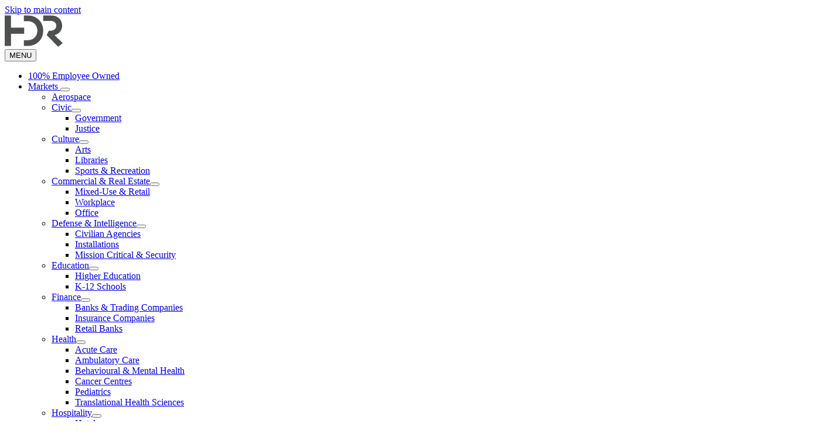

--- FILE ---
content_type: text/html; charset=UTF-8
request_url: https://www.hdrinc.com/ca/insights/nurturing-digital-future-built-environment-democracy-data
body_size: 12587
content:
<!DOCTYPE html>
<html lang="en-ca" dir="ltr" prefix="og: https://ogp.me/ns#">
<head>
  <meta charset="utf-8" />
<meta http-equiv="X-UA-Compatible" content="IE=edge" />
<meta name="description" content="Amidst the omnipresent digital transformation, topical discourse continues apace about the value and application of data, often within context of the Golden Thread of Information. We are passionate about nurturing a digital future for the built environment by championing a data-driven approach throughout an asset’s life cycle. Our Anjuli Jackson and Floriano Ferreira explore the democracy of data, partnered with emerging trends and technologies." />
<meta property="og:site_name" content="HDR" />
<meta property="og:type" content="article" />
<meta property="og:url" content="https://www.hdrinc.com/ca/insights/nurturing-digital-future-built-environment-democracy-data" />
<meta property="og:title" content="Nurturing a Digital Future for the Built Environment: The Democracy of Data" />
<meta property="og:description" content="Amidst the omnipresent digital transformation, topical discourse continues apace about the value and application of data, often within context of the Golden Thread of Information. We are passionate about nurturing a digital future for the built environment by championing a data-driven approach throughout an asset’s life cycle. Our Anjuli Jackson and Floriano Ferreira explore the democracy of data, partnered with emerging trends and technologies." />
<meta property="og:image" content="https://www.hdrinc.com/sites/default/files/2023-09/adigitaljourney-cityskyline-nightime-gettyimages-1271630423-d940-470_0.jpg" />
<meta property="og:updated_time" content="2023-09-20T03:41:27-05:00" />
<meta name="twitter:card" content="summary" />
<meta name="twitter:site" content="@HDR_Inc" />
<meta name="twitter:title" content="Nurturing a Digital Future for the Built Environment: The Democracy of Data" />
<meta name="twitter:description" content="Amidst the omnipresent digital transformation, topical discourse continues apace about the value and application of data, often within context of the Golden Thread of Information. We are passionate about nurturing a digital future for the built environment by championing a data-driven approach throughout an asset’s life cycle. Our Anjuli Jackson and Floriano Ferreira explore the democracy of data, partnered with emerging trends and technologies." />
<meta name="twitter:site:id" content="110473696" />
<meta name="google-site-verification" content="fr4stxv0g4C0jRQewS8st58Jk9lPbtHlv5viXSCd_0A" />
<meta name="Generator" content="Drupal 10 (https://www.drupal.org)" />
<meta name="MobileOptimized" content="width" />
<meta name="HandheldFriendly" content="true" />
<meta name="viewport" content="width=device-width, initial-scale=1.0" />
<script type="application/ld+json">{
    "@context": "https://schema.org",
    "@graph": [
        {
            "@type": "Article",
            "name": "Nurturing a Digital Future for the Built Environment: The Democracy of Data",
            "headline": "Nurturing a Digital Future for the Built Environment: The Democracy of Data",
            "about": [
                "Commercial \u0026 Real Estate",
                "Finance",
                "Hospitality",
                "Tech/Media/Telecom \u0026 Data",
                "Engineering",
                "Building Data Management",
                "Data and Information Analytics"
            ],
            "description": "Amidst the omnipresent digital transformation, topical discourse continues apace about the value and application of data, often within context of the Golden Thread of Information. We are passionate about nurturing a digital future for the built environment by championing a data-driven approach throughout an asset’s life cycle. Our Anjuli Jackson and Floriano Ferreira explore the democracy of data, partnered with emerging trends and technologies.",
            "datePublished": "2023-09-20T03:41:27-0500",
            "dateModified": "2023-09-21T11:38:37-0500",
            "author": {
                "@type": "Organization",
                "name": "HDR"
            },
            "publisher": {
                "@type": "Organization",
                "name": "HDR",
                "logo": {
                    "@type": "ImageObject",
                    "url": "https://www.hdrinc.com/themes/custom/hdr/images/HDR_logo.svg"
                }
            },
            "mainEntityOfPage": "https://www.hdrinc.com/ca/insights/nurturing-digital-future-built-environment-democracy-data"
        }
    ]
}</script>
<link rel="alternate" hreflang="x-default" href="https://www.hdrinc.com/insights/nurturing-digital-future-built-environment-democracy-data" />
<link rel="alternate" hreflang="en" href="https://www.hdrinc.com/insights/nurturing-digital-future-built-environment-democracy-data" />
<link rel="alternate" hreflang="de" href="https://www.hdrinc.com/de/node/9460" />
<link rel="alternate" hreflang="en-ca" href="https://www.hdrinc.com/ca/insights/nurturing-digital-future-built-environment-democracy-data" />
<link rel="alternate" hreflang="en-au" href="https://www.hdrinc.com/au/insights/nurturing-digital-future-built-environment-democracy-data" />
<link rel="icon" href="/sites/default/files/favicon-16x16.png" type="image/png" />
<link rel="canonical" href="https://www.hdrinc.com/ca/insights/nurturing-digital-future-built-environment-democracy-data" />
<link rel="shortlink" href="https://www.hdrinc.com/ca/node/9460" />
<script src="/sites/default/files/google_tag/primary/google_tag.script.js?t96m9b" defer></script>

    <title>Nurturing a Digital Future for the Built Environment: The Democracy of Data | HDR</title>
    <link rel="stylesheet" media="all" href="/sites/default/files/css/css_XsPP66yOkm8xPsNigjRiRJ2JSaeoGqxdH0aMAVBh6WY.css?delta=0&amp;language=en-ca&amp;theme=hdr&amp;include=eJxtjjsOAyEMBS_E50iRFxzWWrARNiG5fSS2SJPmaWaqh2-rxFfMY3aoAW91Zx7xAEXfh-TbKqTLG-G2p7B5WKjSdiBOEXIj9iZSDxiuApcJBR86S0E1Eo5_muunmOiijvGHIWV2-lHDtm-4F-HSuDc0ybPiF-puSAI" />
<link rel="stylesheet" media="all" href="//cdnjs.cloudflare.com/ajax/libs/photoswipe/5.4.4/photoswipe.min.css" />
<link rel="stylesheet" media="all" href="/sites/default/files/css/css_ma5O-XU-0ig7X1-Ldr7QtBJJcdksG1PJKOxrdg79rts.css?delta=2&amp;language=en-ca&amp;theme=hdr&amp;include=eJxtjjsOAyEMBS_E50iRFxzWWrARNiG5fSS2SJPmaWaqh2-rxFfMY3aoAW91Zx7xAEXfh-TbKqTLG-G2p7B5WKjSdiBOEXIj9iZSDxiuApcJBR86S0E1Eo5_muunmOiijvGHIWV2-lHDtm-4F-HSuDc0ybPiF-puSAI" />
<link rel="stylesheet" media="all" href="/sites/default/files/css/css_nUl2g19ztoilRJXn1IVUb3_PSaC9juHC6zUhDK-0oFA.css?delta=3&amp;language=en-ca&amp;theme=hdr&amp;include=eJxtjjsOAyEMBS_E50iRFxzWWrARNiG5fSS2SJPmaWaqh2-rxFfMY3aoAW91Zx7xAEXfh-TbKqTLG-G2p7B5WKjSdiBOEXIj9iZSDxiuApcJBR86S0E1Eo5_muunmOiijvGHIWV2-lHDtm-4F-HSuDc0ybPiF-puSAI" />

      
                  <link rel="stylesheet" type="text/css" href="https://cloud.typography.com/6553376/7735972/css/fonts.css" />
        </head>
<body class="en-ca path-node page-node-type-insights">
<a href="#main-content" class="visually-hidden focusable skip-link">
  Skip to main content
</a>
<noscript><iframe src="https://www.googletagmanager.com/ns.html?id=GTM-WXBHCQ3" title="Google Tag Manager" height="0" width="0" style="display:none;visibility:hidden"></iframe></noscript>
  <div class="dialog-off-canvas-main-canvas" data-off-canvas-main-canvas>
      



<div class="layout-container">

  
  <header role="banner">
      <div class="region region-header">
    <div id="block-hdr-branding" class="block block-system block-system-branding-block">
  
    
        <a href="/ca" title="Home" rel="home" class="site-logo">
      <img src="/themes/custom/hdr/images/HDR_logo.svg" alt="Home" />
    </a>
                            </div>
<nav class="main-navigation-toggler__container">

  <button type="button" class="navbar-toggle" aria-label="MENU" data-toggle="collapse" data-target="#navbar-collapse">
    <span class="menu-text">MENU</span>
    <span class="burger-container">
      <span class="icon-bar"></span>
      <span class="icon-bar"></span>
      <span class="icon-bar"></span>
    </span>
  </button>
</nav>

<nav class="block block--menu" id="hdrinc-block-mainnavigation-menu" role="navigation" aria-labelledby="hdrinc-block-mainnavigation-menu">
  
  
      



<div class="navbar-container">
  <div class="main-nav navbar-collapse collapse" id="navbar-collapse">
    <div class="flex-order-container">
          
          <ul data-block="block-mainnavigation" class="nav navbar-nav">
    
                <li class="_00-employee-owned">
                          <a href="/ca/employee-ownership" data-drupal-link-system-path="node/4900">100% Employee Owned</a>
          <span class="red-bar"></span>
        
            

      </li>
                <li class="expanded dropdown markets">
                          <a href="/ca/markets" class="dropdown-toggle">
              Markets
              <span class="caret"></span><span class="red-bar"></span></a><button class="mobile-button" aria-label="Toggle menu" data-toggle="dropdown"></button>
        
        
            
                                                                                                                                                                                                                                                                                                                                                                                                                                                                                                                                                                            <ul class="dropdown-menu mega-menu__container">
          
                <li class="aerospace">
                          <a href="/ca/markets/aerospace" data-drupal-link-system-path="node/10297">Aerospace</a>
          <span class="red-bar"></span>
        
            

      </li>
                <li class="expanded dropdown has-mega-menu dropdown-submenu civic">
                          <a href="/ca/markets/civic" class="dropdown-toggle" data-drupal-link-system-path="node/8654">Civic</a><button class="nested-mobile-button" aria-label="Toggle menu" data-toggle="dropdown-submenu"></button>
        
        
            
          <ul class="mega-menu">
    
                <li class="mega-menu-item government">
                          <a href="/ca/markets/civic/government" data-drupal-link-system-path="node/8655">Government</a>
          <span class="red-bar"></span>
        
            

      </li>
                <li class="mega-menu-item justice">
                          <a href="/ca/markets/civic/justice" data-drupal-link-system-path="node/64">Justice</a>
          <span class="red-bar"></span>
        
            

      </li>
        </ul>
  

      </li>
                <li class="expanded dropdown has-mega-menu dropdown-submenu culture">
                          <a href="/ca/markets/culture" class="dropdown-toggle" data-drupal-link-system-path="node/36">Culture</a><button class="nested-mobile-button" aria-label="Toggle menu" data-toggle="dropdown-submenu"></button>
        
        
            
          <ul class="mega-menu">
    
                <li class="mega-menu-item arts">
                          <a href="/ca/markets/culture/arts" data-drupal-link-system-path="node/38">Arts</a>
          <span class="red-bar"></span>
        
            

      </li>
                <li class="mega-menu-item libraries">
                          <a href="/ca/markets/culture/libraries" data-drupal-link-system-path="node/8984">Libraries</a>
          <span class="red-bar"></span>
        
            

      </li>
                <li class="mega-menu-item sports--recreation">
                          <a href="/ca/markets/culture/sports-recreation" data-drupal-link-system-path="node/40">Sports &amp; Recreation</a>
          <span class="red-bar"></span>
        
            

      </li>
        </ul>
  

      </li>
                <li class="expanded dropdown has-mega-menu dropdown-submenu commercial--real-estate">
                          <a href="/ca/markets/commercial-real-estate" class="dropdown-toggle" data-drupal-link-system-path="node/6832">Commercial &amp; Real Estate</a><button class="nested-mobile-button" aria-label="Toggle menu" data-toggle="dropdown-submenu"></button>
        
        
            
          <ul class="mega-menu">
    
                <li class="mega-menu-item mixed-use--retail">
                          <a href="/ca/markets/commercial-real-estate/mixed-use-retail" data-drupal-link-system-path="node/759">Mixed-Use &amp; Retail</a>
          <span class="red-bar"></span>
        
            

      </li>
                <li class="mega-menu-item workplace">
                          <a href="/ca/markets/commercial-real-estate/workplace" data-drupal-link-system-path="node/94">Workplace</a>
          <span class="red-bar"></span>
        
            

      </li>
                <li class="mega-menu-item office">
                          <a href="/ca/markets/commercial-real-estate/office" data-drupal-link-system-path="node/6844">Office</a>
          <span class="red-bar"></span>
        
            

      </li>
        </ul>
  

      </li>
                <li class="expanded dropdown has-mega-menu dropdown-submenu defense--intelligence">
                          <a href="/ca/markets/defense-intelligence" class="dropdown-toggle" data-drupal-link-system-path="node/34">Defense &amp; Intelligence</a><button class="nested-mobile-button" aria-label="Toggle menu" data-toggle="dropdown-submenu"></button>
        
        
            
          <ul class="mega-menu">
    
                <li class="mega-menu-item civilian-agencies">
                          <a href="/ca/markets/defense-intelligence/civilian-agencies" data-drupal-link-system-path="node/789">Civilian Agencies</a>
          <span class="red-bar"></span>
        
            

      </li>
                <li class="mega-menu-item installations">
                          <a href="/ca/markets/defense-intelligence/installations" data-drupal-link-system-path="node/41">Installations</a>
          <span class="red-bar"></span>
        
            

      </li>
                <li class="mega-menu-item mission-critical--security">
                          <a href="/ca/markets/defense-intelligence/mission-critical-security" data-drupal-link-system-path="node/43">Mission Critical &amp; Security</a>
          <span class="red-bar"></span>
        
            

      </li>
        </ul>
  

      </li>
                <li class="expanded dropdown has-mega-menu dropdown-submenu education">
                          <a href="/ca/markets/education" class="dropdown-toggle" data-drupal-link-system-path="node/50">Education</a><button class="nested-mobile-button" aria-label="Toggle menu" data-toggle="dropdown-submenu"></button>
        
        
            
          <ul class="mega-menu">
    
                <li class="mega-menu-item higher-education">
                          <a href="/ca/markets/education/higher-education" data-drupal-link-system-path="node/51">Higher Education</a>
          <span class="red-bar"></span>
        
            

      </li>
                <li class="mega-menu-item k-12-schools">
                          <a href="/ca/markets/education/k-12-schools" data-drupal-link-system-path="node/757">K-12 Schools</a>
          <span class="red-bar"></span>
        
            

      </li>
        </ul>
  

      </li>
                <li class="expanded dropdown has-mega-menu dropdown-submenu finance">
                          <a href="/ca/markets/finance" class="dropdown-toggle" data-drupal-link-system-path="node/6842">Finance</a><button class="nested-mobile-button" aria-label="Toggle menu" data-toggle="dropdown-submenu"></button>
        
        
            
          <ul class="mega-menu">
    
                <li class="mega-menu-item banks--trading-companies">
                          <a href="/ca/markets/finance/banks-trading-companies" data-drupal-link-system-path="node/6850">Banks &amp; Trading Companies</a>
          <span class="red-bar"></span>
        
            

      </li>
                <li class="mega-menu-item insurance-companies">
                          <a href="/ca/markets/finance/insurance-companies" data-drupal-link-system-path="node/6848">Insurance Companies</a>
          <span class="red-bar"></span>
        
            

      </li>
                <li class="mega-menu-item retail-banks">
                          <a href="/ca/markets/finance/retail-banks" data-drupal-link-system-path="node/6849">Retail Banks</a>
          <span class="red-bar"></span>
        
            

      </li>
        </ul>
  

      </li>
                <li class="expanded dropdown has-mega-menu dropdown-submenu health">
                          <a href="/ca/markets/health" class="dropdown-toggle" data-drupal-link-system-path="node/53">Health</a><button class="nested-mobile-button" aria-label="Toggle menu" data-toggle="dropdown-submenu"></button>
        
        
            
          <ul class="mega-menu">
    
                <li class="mega-menu-item acute-care">
                          <a href="/ca/markets/health/acute-care" data-drupal-link-system-path="node/54">Acute Care</a>
          <span class="red-bar"></span>
        
            

      </li>
                <li class="mega-menu-item ambulatory-care">
                          <a href="/ca/markets/health/ambulatory-care" data-drupal-link-system-path="node/55">Ambulatory Care</a>
          <span class="red-bar"></span>
        
            

      </li>
                <li class="mega-menu-item behavioural--mental-health">
                          <a href="/ca/markets/health/behavioural-mental-health" data-drupal-link-system-path="node/5523">Behavioural &amp; Mental Health</a>
          <span class="red-bar"></span>
        
            

      </li>
                <li class="mega-menu-item cancer-centres">
                          <a href="/ca/markets/health/cancer-centres" data-drupal-link-system-path="node/7863">Cancer Centres</a>
          <span class="red-bar"></span>
        
            

      </li>
                <li class="mega-menu-item pediatrics">
                          <a href="/ca/markets/health/pediatrics" data-drupal-link-system-path="node/9065">Pediatrics</a>
          <span class="red-bar"></span>
        
            

      </li>
                <li class="mega-menu-item translational-health-sciences">
                          <a href="/ca/markets/health/translational-health-sciences" data-drupal-link-system-path="node/57">Translational Health Sciences</a>
          <span class="red-bar"></span>
        
            

      </li>
        </ul>
  

      </li>
                <li class="expanded dropdown has-mega-menu dropdown-submenu hospitality">
                          <a href="/ca/markets/hospitality" class="dropdown-toggle" data-drupal-link-system-path="node/6843">Hospitality</a><button class="nested-mobile-button" aria-label="Toggle menu" data-toggle="dropdown-submenu"></button>
        
        
            
          <ul class="mega-menu">
    
                <li class="mega-menu-item hotel">
                          <a href="/ca/markets/hospitality/hotel" data-drupal-link-system-path="node/6846">Hotel</a>
          <span class="red-bar"></span>
        
            

      </li>
                <li class="mega-menu-item restaurant">
                          <a href="/ca/markets/hospitality/restaurant" data-drupal-link-system-path="node/6847">Restaurant</a>
          <span class="red-bar"></span>
        
            

      </li>
        </ul>
  

      </li>
                <li class="expanded dropdown has-mega-menu dropdown-submenu industrial">
                          <a href="/ca/markets/industrial" class="dropdown-toggle" data-drupal-link-system-path="node/58">Industrial</a><button class="nested-mobile-button" aria-label="Toggle menu" data-toggle="dropdown-submenu"></button>
        
        
            
          <ul class="mega-menu">
    
                <li class="mega-menu-item agribusiness-food--beverage">
                          <a href="/ca/markets/industrial/agribusiness-food-beverage" data-drupal-link-system-path="node/59">Agribusiness, Food &amp; Beverage</a>
          <span class="red-bar"></span>
        
            

      </li>
                <li class="mega-menu-item advanced-manufacturing">
                          <a href="/ca/markets/industrial/advanced-manufacturing" data-drupal-link-system-path="node/7243">Advanced Manufacturing</a>
          <span class="red-bar"></span>
        
            

      </li>
                <li class="mega-menu-item mining">
                          <a href="/ca/markets/industrial/mining" data-drupal-link-system-path="node/62">Mining</a>
          <span class="red-bar"></span>
        
            

      </li>
                <li class="mega-menu-item oil-gas--chemicals">
                          <a href="/ca/markets/industrial/oil-gas-chemicals" data-drupal-link-system-path="node/70">Oil, Gas &amp; Chemicals</a>
          <span class="red-bar"></span>
        
            

      </li>
        </ul>
  

      </li>
                <li class="expanded dropdown has-mega-menu dropdown-submenu power">
                          <a href="/ca/markets/power" class="dropdown-toggle" data-drupal-link-system-path="node/1">Power</a><button class="nested-mobile-button" aria-label="Toggle menu" data-toggle="dropdown-submenu"></button>
        
        
            
          <ul class="mega-menu">
    
                <li class="mega-menu-item power-generation">
                          <a href="/ca/markets/power/power-generation" data-drupal-link-system-path="node/69">Power Generation</a>
          <span class="red-bar"></span>
        
            

      </li>
                <li class="mega-menu-item renewable-energy">
                          <a href="/ca/markets/power/renewable-energy" data-drupal-link-system-path="node/71">Renewable Energy</a>
          <span class="red-bar"></span>
        
            

      </li>
                <li class="mega-menu-item transmission--distribution">
                          <a href="/ca/markets/power/transmission-distribution" data-drupal-link-system-path="node/72">Transmission &amp; Distribution</a>
          <span class="red-bar"></span>
        
            

      </li>
        </ul>
  

      </li>
                <li class="expanded dropdown has-mega-menu dropdown-submenu science">
                          <a href="/ca/markets/science" class="dropdown-toggle" data-drupal-link-system-path="node/73">Science</a><button class="nested-mobile-button" aria-label="Toggle menu" data-toggle="dropdown-submenu"></button>
        
        
            
          <ul class="mega-menu">
    
                <li class="mega-menu-item cleanrooms--nanotechnology">
                          <a href="/ca/markets/science/cleanrooms-nanotechnology" data-drupal-link-system-path="node/6854">Cleanrooms &amp; Nanotechnology</a>
          <span class="red-bar"></span>
        
            

      </li>
                <li class="mega-menu-item containment">
                          <a href="/ca/markets/science/containment" data-drupal-link-system-path="node/74">Containment</a>
          <span class="red-bar"></span>
        
            

      </li>
                <li class="mega-menu-item interdisciplinary">
                          <a href="/ca/markets/science/interdisciplinary" data-drupal-link-system-path="node/75">Interdisciplinary</a>
          <span class="red-bar"></span>
        
            

      </li>
                <li class="mega-menu-item life-sciences">
                          <a href="/ca/markets/science/life-sciences" data-drupal-link-system-path="node/76">Life Sciences</a>
          <span class="red-bar"></span>
        
            

      </li>
                <li class="mega-menu-item physical-sciences">
                          <a href="/ca/markets/science/physical-sciences" data-drupal-link-system-path="node/77">Physical Sciences</a>
          <span class="red-bar"></span>
        
            

      </li>
                <li class="mega-menu-item public-health">
                          <a href="/ca/markets/science/public-health" data-drupal-link-system-path="node/56">Public Health</a>
          <span class="red-bar"></span>
        
            

      </li>
                <li class="mega-menu-item vivaria">
                          <a href="/ca/markets/science/vivaria" data-drupal-link-system-path="node/78">Vivaria</a>
          <span class="red-bar"></span>
        
            

      </li>
        </ul>
  

      </li>
                <li class="expanded dropdown has-mega-menu dropdown-submenu tech-media-telecom--data">
                          <a href="/ca/markets/techmediatelecom-data" class="dropdown-toggle" data-drupal-link-system-path="node/79">Tech/Media/Telecom &amp; Data</a><button class="nested-mobile-button" aria-label="Toggle menu" data-toggle="dropdown-submenu"></button>
        
        
            
          <ul class="mega-menu">
    
                <li class="mega-menu-item data-centres">
                          <a href="/ca/markets/techmediatelecom-data/data-centres" data-drupal-link-system-path="node/3483">Data Centres</a>
          <span class="red-bar"></span>
        
            

      </li>
                <li class="mega-menu-item semiconductors">
                          <a href="/ca/markets/techmediatelecom-data/semiconductors" data-drupal-link-system-path="node/10498">Semiconductors</a>
          <span class="red-bar"></span>
        
            

      </li>
        </ul>
  

      </li>
                <li class="expanded dropdown has-mega-menu dropdown-submenu transportation">
                          <a href="/ca/markets/transportation" class="dropdown-toggle" data-drupal-link-system-path="node/82">Transportation</a><button class="nested-mobile-button" aria-label="Toggle menu" data-toggle="dropdown-submenu"></button>
        
        
            
          <ul class="mega-menu">
    
                <li class="mega-menu-item aviation">
                          <a href="/ca/markets/transportation/aviation" data-drupal-link-system-path="node/83">Aviation</a>
          <span class="red-bar"></span>
        
            

      </li>
                <li class="mega-menu-item freight-rail">
                          <a href="/ca/markets/transportation/freight-rail" data-drupal-link-system-path="node/84">Freight Rail</a>
          <span class="red-bar"></span>
        
            

      </li>
                <li class="mega-menu-item highways--roads">
                          <a href="/ca/markets/transportation/highways-roads" data-drupal-link-system-path="node/85">Highways &amp; Roads</a>
          <span class="red-bar"></span>
        
            

      </li>
                <li class="mega-menu-item ports--maritime">
                          <a href="/ca/markets/transportation/ports-maritime" data-drupal-link-system-path="node/86">Ports &amp; Maritime</a>
          <span class="red-bar"></span>
        
            

      </li>
                <li class="mega-menu-item transit">
                          <a href="/ca/markets/transportation/transit" data-drupal-link-system-path="node/87">Transit</a>
          <span class="red-bar"></span>
        
            

      </li>
        </ul>
  

      </li>
                <li class="expanded dropdown has-mega-menu dropdown-submenu urban--community-development">
                          <a href="/ca/markets/urban-community-development" class="dropdown-toggle" data-drupal-link-system-path="node/44">Urban &amp; Community Development</a><button class="nested-mobile-button" aria-label="Toggle menu" data-toggle="dropdown-submenu"></button>
        
        
            
          <ul class="mega-menu">
    
                <li class="mega-menu-item community-design">
                          <a href="/ca/markets/urban-community-development/community-design" data-drupal-link-system-path="node/5658">Community Design</a>
          <span class="red-bar"></span>
        
            

      </li>
                <li class="mega-menu-item parks-plazas--streetscapes">
                          <a href="/ca/markets/urban-community-development/parks-plazas-streetscapes" data-drupal-link-system-path="node/5657">Parks, Plazas &amp; Streetscapes</a>
          <span class="red-bar"></span>
        
            

      </li>
                <li class="mega-menu-item transit-oriented-development">
                          <a href="/ca/markets/urban-community-development/transit-oriented-development" data-drupal-link-system-path="node/49">Transit Oriented Development</a>
          <span class="red-bar"></span>
        
            

      </li>
                <li class="mega-menu-item urban-redevelopment">
                          <a href="/ca/markets/urban-community-development/urban-redevelopment" data-drupal-link-system-path="node/788">Urban Redevelopment</a>
          <span class="red-bar"></span>
        
            

      </li>
        </ul>
  

      </li>
                <li class="expanded dropdown has-mega-menu dropdown-submenu waste">
                          <a href="/ca/markets/waste" class="dropdown-toggle" data-drupal-link-system-path="node/784">Waste</a><button class="nested-mobile-button" aria-label="Toggle menu" data-toggle="dropdown-submenu"></button>
        
        
            
          <ul class="mega-menu">
    
                <li class="mega-menu-item remediation">
                          <a href="/ca/markets/waste/remediation" data-drupal-link-system-path="node/785">Remediation</a>
          <span class="red-bar"></span>
        
            

      </li>
                <li class="mega-menu-item solid-waste">
                          <a href="/ca/markets/waste/solid-waste" data-drupal-link-system-path="node/63">Solid Waste</a>
          <span class="red-bar"></span>
        
            

      </li>
        </ul>
  

      </li>
                <li class="expanded dropdown has-mega-menu dropdown-submenu water">
                          <a href="/ca/markets/water" class="dropdown-toggle" data-drupal-link-system-path="node/88">Water</a><button class="nested-mobile-button" aria-label="Toggle menu" data-toggle="dropdown-submenu"></button>
        
        
            
          <ul class="mega-menu">
    
                <li class="mega-menu-item conveyance">
                          <a href="/ca/markets/water/conveyance" data-drupal-link-system-path="node/89">Conveyance</a>
          <span class="red-bar"></span>
        
            

      </li>
                <li class="mega-menu-item drinking-water">
                          <a href="/ca/markets/water/drinking-water" data-drupal-link-system-path="node/90">Drinking Water</a>
          <span class="red-bar"></span>
        
            

      </li>
                <li class="mega-menu-item fisheries">
                          <a href="/ca/markets/water/fisheries" data-drupal-link-system-path="node/91">Fisheries</a>
          <span class="red-bar"></span>
        
            

      </li>
                <li class="mega-menu-item wastewater">
                          <a href="/ca/markets/water/wastewater" data-drupal-link-system-path="node/92">Wastewater</a>
          <span class="red-bar"></span>
        
            

      </li>
                <li class="mega-menu-item water-resource-management">
                          <a href="/ca/markets/water/water-resource-management" data-drupal-link-system-path="node/93">Water Resource Management</a>
          <span class="red-bar"></span>
        
            

      </li>
        </ul>
  

      </li>
        </ul>
  

      </li>
                <li class="expanded dropdown services">
                          <a href="/ca/services" class="dropdown-toggle">
              Services
              <span class="caret"></span><span class="red-bar"></span></a><button class="mobile-button" aria-label="Toggle menu" data-toggle="dropdown"></button>
        
        
            
                                                                                                                                                                                                                    <ul class="dropdown-menu">
          
                <li class="architecture">
                          <a href="/ca/services/architecture" data-drupal-link-system-path="node/97">Architecture</a>
          <span class="red-bar"></span>
        
            

      </li>
                <li class="asset-management">
                          <a href="/ca/services/asset-management" data-drupal-link-system-path="node/98">Asset Management</a>
          <span class="red-bar"></span>
        
            

      </li>
                <li class="coastal-engineering--restoration">
                          <a href="/ca/services/coastal-engineering-restoration-resiliency" data-drupal-link-system-path="node/8919">Coastal Engineering &amp; Restoration</a>
          <span class="red-bar"></span>
        
            

      </li>
                <li class="commissioning--operations">
                          <a href="/ca/services/commissioning-operations" data-drupal-link-system-path="node/99">Commissioning &amp; Operations</a>
          <span class="red-bar"></span>
        
            

      </li>
                <li class="economics--finance">
                          <a href="/ca/services/economics-finance" data-drupal-link-system-path="node/100">Economics &amp; Finance</a>
          <span class="red-bar"></span>
        
            

      </li>
                <li class="engineering">
                          <a href="/ca/services/engineering" data-drupal-link-system-path="node/101">Engineering</a>
          <span class="red-bar"></span>
        
            

      </li>
                <li class="environmental-sciences">
                          <a href="/ca/services/environmental-sciences" data-drupal-link-system-path="node/102">Environmental Sciences</a>
          <span class="red-bar"></span>
        
            

      </li>
                <li class="planning--consulting">
                          <a href="/ca/services/planning-consulting" data-drupal-link-system-path="node/104">Planning &amp; Consulting</a>
          <span class="red-bar"></span>
        
            

      </li>
                <li class="program-management">
                          <a href="/ca/services/program-management" data-drupal-link-system-path="node/8778">Program Management</a>
          <span class="red-bar"></span>
        
            

      </li>
                <li class="project-delivery">
                          <a href="/ca/services/project-delivery" data-drupal-link-system-path="node/105">Project Delivery</a>
          <span class="red-bar"></span>
        
            

      </li>
                <li class="research">
                          <a href="/ca/services/research" data-drupal-link-system-path="node/107">Research</a>
          <span class="red-bar"></span>
        
            

      </li>
                <li class="right-of-way">
                          <a href="/ca/services/right-of-way" data-drupal-link-system-path="node/106">Right of Way</a>
          <span class="red-bar"></span>
        
            

      </li>
                <li class="sustainability--resilience">
                          <a href="/ca/services/sustainability-resilience" data-drupal-link-system-path="node/108">Sustainability &amp; Resilience</a>
          <span class="red-bar"></span>
        
            

      </li>
        </ul>
  

      </li>
                <li class="portfolio">
                          <a href="/ca/portfolio" data-drupal-link-system-path="portfolio">Portfolio</a>
          <span class="red-bar"></span>
        
            

      </li>
                <li class="active insights">
                          <a href="/ca/insights" data-drupal-link-system-path="insights">Insights</a>
          <span class="red-bar"></span>
        
            

      </li>
                <li class="expanded dropdown news--events">
                          <a href="/ca/news-and-events" class="dropdown-toggle">
              News &amp; Events
              <span class="caret"></span><span class="red-bar"></span></a><button class="mobile-button" aria-label="Toggle menu" data-toggle="dropdown"></button>
        
        
            
                                                                                      <ul class="dropdown-menu">
          
                <li class="company-news">
                          <a href="/ca/news-and-events/company-news" data-drupal-link-system-path="news-and-events/company-news">Company News</a>
          <span class="red-bar"></span>
        
            

      </li>
                <li class="awards--achievements-news">
                          <a href="/ca/news-and-events/awards-achievements-news" data-drupal-link-system-path="news-and-events/awards-achievements-news">Awards &amp; Achievements News</a>
          <span class="red-bar"></span>
        
            

      </li>
                <li class="people-news">
                          <a href="/ca/news-and-events/people-news" data-drupal-link-system-path="news-and-events/people-news">People News</a>
          <span class="red-bar"></span>
        
            

      </li>
                <li class="events">
                          <a href="/ca/news-and-events/events" data-drupal-link-system-path="news-and-events/events">Events</a>
          <span class="red-bar"></span>
        
            

      </li>
        </ul>
  

      </li>
                <li class="expanded dropdown about-us">
                          <a href="/ca/about-us" class="dropdown-toggle">
              About Us
              <span class="caret"></span><span class="red-bar"></span></a><button class="mobile-button" aria-label="Toggle menu" data-toggle="dropdown"></button>
        
        
            
                                                                                                    <ul class="dropdown-menu">
          
                <li class="awards--rankings">
                          <a href="/ca/awards-rankings" data-drupal-link-system-path="node/11028">Awards &amp; Rankings</a>
          <span class="red-bar"></span>
        
            

      </li>
                <li class="board-of-directors">
                          <a href="/ca/about-us/board-directors" data-drupal-link-system-path="node/128">Board of Directors</a>
          <span class="red-bar"></span>
        
            

      </li>
                <li class="corporate-sustainability">
                          <a href="/ca/about-us/corporate-sustainability" data-drupal-link-system-path="node/2837">Corporate Sustainability</a>
          <span class="red-bar"></span>
        
            

      </li>
                <li class="history">
                          <a href="/ca/about-us/history" data-drupal-link-system-path="node/137">History</a>
          <span class="red-bar"></span>
        
            

      </li>
                <li class="our-culture">
                          <a href="/ca/about-us/our-culture" data-drupal-link-system-path="node/11406">Our Culture</a>
          <span class="red-bar"></span>
        
            

      </li>
        </ul>
  

      </li>
                <li class="expanded dropdown careers">
                          <a href="/ca/careers" class="dropdown-toggle">
              Careers
              <span class="caret"></span><span class="red-bar"></span></a><button class="mobile-button" aria-label="Toggle menu" data-toggle="dropdown"></button>
        
        
            
                                                                                      <ul class="dropdown-menu">
          
                <li class="search-jobs">
                          <a href="https://hdr.taleo.net/careersection/ex/jobsearch.ftl?lang=en&amp;portal=101430233">Search Jobs</a>
          <span class="red-bar"></span>
        
            

      </li>
                <li class="working-at-hdr">
                          <a href="/ca/careers/working-hdr" data-drupal-link-system-path="node/142">Working at HDR</a>
          <span class="red-bar"></span>
        
            

      </li>
                <li class="benefits">
                          <a href="/ca/careers/benefits" data-drupal-link-system-path="node/141">Benefits</a>
          <span class="red-bar"></span>
        
            

      </li>
                <li class="co-ops">
                          <a href="/ca/careers/co-ops" data-drupal-link-system-path="node/145">Co-Ops</a>
          <span class="red-bar"></span>
        
            

      </li>
        </ul>
  

      </li>
                <li class="expanded dropdown hdr-foundation">
                          <a href="/ca/hdr-foundation" class="dropdown-toggle">
              HDR Foundation
              <span class="caret"></span><span class="red-bar"></span></a><button class="mobile-button" aria-label="Toggle menu" data-toggle="dropdown"></button>
        
        
            
                                                                        <ul class="dropdown-menu">
          
                <li class="what-we-support">
                          <a href="/ca/hdr-foundation/what-we-support" data-drupal-link-system-path="node/10653">What We Support</a>
          <span class="red-bar"></span>
        
            

      </li>
                <li class="grant-application-process">
                          <a href="/ca/hdr-foundation/hdr-foundation-grant-application-process" data-drupal-link-system-path="node/9083">Grant Application Process</a>
          <span class="red-bar"></span>
        
            

      </li>
                <li class="our-global-philanthropic-funds">
                          <a href="/ca/hdr-foundation/our-global-philanthropic-funds" data-drupal-link-system-path="node/10947">Our Global Philanthropic Funds</a>
          <span class="red-bar"></span>
        
            

      </li>
        </ul>
  

      </li>
        </ul>
  
            <div class="utility__container">
        <nav class="block block--menu" role="navigation" id="hdrinc-block-utility-menu" aria-labelledby="hdrinc-block-utility-menu">
  
  
      


        <ul data-block="block-utility" class="nav">
                  <li>
                  <a href="/ca/locations" data-drupal-link-system-path="node/638">Locations</a>
          <span class="red-bar"></span>
                
      </li>
                <li>
                  <a href="/ca/contact-us" data-drupal-link-system-path="node/156">Contact Us</a>
          <span class="red-bar"></span>
                
      </li>
      </ul>
    


  </nav>


      </div>
      <div class="language__container">
        <div class="language-switcher-language-url block block-language block-language-blocklanguage-interface" id="block-language-switcher" role="navigation">
  
    
      
<div id="language__container" class="dropdown" aria-labelledby="worldButton">
  <div class="icon-wrapper">
    <a href="/ca/locations" title="Locations" aria-label="Locations" rel="noopener noreferrer"><i class="fa fa-location-dot" title="Locations"></i></a>
    <a href="/ca/contact-us" title="Contact Us" aria-label="Contact Us" rel="noopener noreferrer"><i class="fa fa-envelope" title="Contact Us"></i></a>
  </div>
  <button id="worldButton" type="button" data-toggle="dropdown" aria-haspopup="true" aria-expanded="false">
    <i class="fa fa-globe homepage" title="Select Country"  aria-label="Select Country"></i>
    <span class="select_country--text">SELECT COUNTRY</span>
  </button>
  <ul data-block="block-language-switcher"><li data-drupal-link-system-path="node/9460" class="en is-active" aria-current="page"><a href="/insights/nurturing-digital-future-built-environment-democracy-data" class="language-link" hreflang="en" data-drupal-link-system-path="node/9460">USA</a></li><li data-drupal-link-system-path="node/9460" class="en-au is-active" aria-current="page"><a href="/au/insights/nurturing-digital-future-built-environment-democracy-data" class="language-link" hreflang="en-au" data-drupal-link-system-path="node/9460">Australia</a></li><li data-drupal-link-system-path="node/9460" class="en-ca is-active" aria-current="page"><a href="/ca/insights/nurturing-digital-future-built-environment-democracy-data" class="language-link is-active" hreflang="en-ca" data-drupal-link-system-path="node/9460" aria-current="page">Canada</a></li><li data-drupal-link-system-path="node/7509" class="united-kingdom"><a href="/ca/united-kingdom" data-drupal-link-system-path="node/7509">UK</a></li></ul></div>

<div class="language__title">
  SELECT COUNTRY
</div>

  </div>

      </div>
      <div class="search__container">
        <div id="block-searchboxblock" class="block block-hdrinc block-search-box">
  
  
      <form class="search-form" data-drupal-selector="search-form" action="/ca/insights/nurturing-digital-future-built-environment-democracy-data" method="post" id="search-form" accept-charset="UTF-8">
  <div class="js-form-item form-item js-form-type-textfield form-item-search js-form-item-search">
      <label for="edit-search">Search</label>
        <div class="input-search__container">
  <input data-drupal-selector="edit-search" type="text" id="edit-search" name="search" value="" size="60" maxlength="128" class="form-text" placeholder="Search" />
  <i class="bts bt-search"></i>
  
</div>


        </div>
<div class="input-submit__container">
  <input data-drupal-selector="edit-submit" type="submit" id="edit-submit" name="op" value="Submit" class="button js-form-submit form-submit" />
  <i class="bts bt-arrow-right"></i>
  
</div>

<input data-drupal-selector="form-d-l6hznzsmqurfehkmyy3eqoftwa10wh5v7sckcmcik" type="hidden" name="form_build_id" value="form-D-l6HZNzSmQURfEhKmyy3EqoFTwA10wH5V7SCkcMCik" />
<input data-drupal-selector="edit-search-form" type="hidden" name="form_id" value="search_form" />

</form>

  </div>

      </div>
    </div>
  </div>
</div>


  </nav>

  </div>

  </header>

    <div class="region region-help">
    <div data-drupal-messages-fallback class="hidden"></div>

  </div>


  <main role="main">
    <a id="main-content" tabindex="-1"></a>    <div class="layout-content">
        
  <div class="insights-node__video-container">
    <div class="container">
      
            <div class="field field--name-field-video field--type-entity-reference field--label-hidden field__item"><article>
  
      
            <div class="field field--name-field-media-video-embed-field field--type-video-embed-field field--label-hidden field__item"><div class="video-embed-field-provider-youtube"><iframe width="1400" height="450" frameborder="0" allowfullscreen="allowfullscreen" referrerpolicy="strict-origin-when-cross-origin" title="YouTube | Nurturing a Digital Future for the Built Environment | The Democracy of Data" src="https://www.youtube-nocookie.com/embed/ISpPjoUpYqM?rel=0"></iframe>
</div>
</div>
      
  </article>
</div>
      
    </div>
  </div>

<article class="node node--type-insights node--view-mode-full insights-node">

  
    
  
  

  <div class="node__content container">

    <div class="row white-background">
      <div class="col-sm-12 col-md-7 col-md-offset-2">
        <span>
            <div class="field field--name-field-insight-type field--type-list-string field--label-hidden field__item">Video</div>
      </span>
        <h1 class="insights-node__page-title">
          Nurturing a Digital Future for the Built Environment: The Democracy of Data
        </h1>
      </div>
    </div>

    <div class="row white-background">

            <div class="col-xs-12 col-sm-12 col-md-2 social-container">
          

<div class="social-icons">
  <div class="social-icons__label">SHARE</div>
  <ul class="social-icons__list">
    <li class="social-icons__item">
      <a href="http://www.facebook.com/sharer.php?u=https://www.hdrinc.com/ca/insights/nurturing-digital-future-built-environment-democracy-data&amp;t=Nurturing%20a%20Digital%20Future%20for%20the%20Built%20Environment%3A%20The%20Democracy%20of%20Data" title="Share on Facebook" rel="nofollow noopener noreferrer" target="_blank">
         <i class="fab fa-facebook-f bt-2x"></i>
       </a>
    </li>
    <li class="social-icons__item">
      <a href="http://twitter.com/share?url=https://www.hdrinc.com/ca/insights/nurturing-digital-future-built-environment-democracy-data&amp;text=Nurturing%20a%20Digital%20Future%20for%20the%20Built%20Environment%3A%20The%20Democracy%20of%20Data" title="Share this on Twitter" rel="nofollow noopener noreferrer" target="_blank">
        <i class="fab fa-x-twitter bt-2x"></i>
      </a>
    </li>
    <li class="social-icons__item">
      <a href="https://www.linkedin.com/shareArticle?mini=true&url=https://www.hdrinc.com/ca/insights/nurturing-digital-future-built-environment-democracy-data&amp;title=Nurturing%20a%20Digital%20Future%20for%20the%20Built%20Environment%3A%20The%20Democracy%20of%20Data&amp;summary=Amidst%2520the%2520omnipresent%2520digital%2520transformation%252C%2520topical%2520discourse%2520continues%2520apace%2520about%2520the%2520value%2520and%2520application...&amp;source=HDR" title="Publish this post to LinkedIn" rel="nofollow noopener noreferrer" target="_blank">
        <i class="fab fa-linkedin-in bt-2x"></i>
      </a>
    </li>
    <li class="social-icons__item">
      <a href="mailto:?subject=Nurturing%20a%20Digital%20Future%20for%20the%20Built%20Environment%3A%20The%20Democracy%20of%20Data&amp;body=https://www.hdrinc.com/ca/insights/nurturing-digital-future-built-environment-democracy-data" title="Email"><i class="fas fa-envelope fa-2x"></i></a>
    </li>
  </ul>
</div>
      </div>

      <div class="col-xs-12 col-sm-12 col-md-7 market-node__container">
        
            <div class="field field--name-field-date field--type-datetime field--label-hidden field__item"><time datetime="2023-09-20T12:00:00Z">September 20, 2023</time>
</div>
      
        
        
            <div class="field field--name-body field--type-text-with-summary field--label-hidden field__item"><div class="photoswipe-gallery"><p>Amidst the omnipresent digital transformation, topical discourse continues apace about the value and application of data, often within context of the Golden Thread of Information. We are passionate about nurturing a digital future for the built environment by championing a data-driven approach throughout an asset’s life cycle. Our Anjuli Jackson and Floriano Ferreira explore the democracy of data, partnered with emerging trends and technologies.</p>

<p>Collaborating with enlightened clients, Anjuli and Floriano provide a lucid and engaging explanation of how we can make a meaningful difference to the future of the built environment, for example by unlocking the true potential of smart buildings and digital twins. Taking the industry on a digital journey is key to harnessing the power of data.&nbsp;</p></div></div>
      
              </div>

      <div class="col-xs-12 col-md-3">
        
      <div class="field field--name-field-author field--type-entity-reference field--label-hidden field__items">
              <div class="field__item">
<div class="node--type-people node--view-mode-thumbnail-vertical person-card__thumbnail-vertical">
  
  
    <div class="person-card">
    <div class="person-card--image">
      
            <div class="field field--name-field-image-media field--type-entity-reference field--label-hidden field__item"><article>
  
      
            <div class="field field--name-field-image field--type-image field--label-hidden field__item">  <img loading="lazy" src="/sites/default/files/styles/thumbnail/public/2021-08/anjuli-jackson-d410-410.png?itok=AIWatPBD" width="100" height="100" alt="Professional Portrait Anjuli Jackson" />


</div>
      
  </article>
</div>
      
    </div>
    <div class="person-card--info">
              <div class="name">
          <a href=https://www.hdrinc.com/ca/person/anjuli-jackson>Anjuli Jackson</a>
        </div>
            


      <div class="field field--name-field-titles field--type-string field--label-hidden field__items">
                    <div class="field__item">
    Senior Principal Consultant
  </div>

          </div>
  
    </div>
  </div>
</div>
</div>
              <div class="field__item">
<div class="node--type-people node--view-mode-thumbnail-vertical person-card__thumbnail-vertical">
  
  
    <div class="person-card">
    <div class="person-card--image">
      
            <div class="field field--name-field-image-media field--type-entity-reference field--label-hidden field__item"><article>
  
      
            <div class="field field--name-field-image field--type-image field--label-hidden field__item">  <img loading="lazy" src="/sites/default/files/styles/thumbnail/public/2021-04/floriano-ferreira-d410-4102.jpg?itok=n66xXlo4" width="100" height="100" alt="Floriano Ferreira" />


</div>
      
  </article>
</div>
      
    </div>
    <div class="person-card--info">
              <div class="name">
          <a href=https://www.hdrinc.com/ca/person/floriano-ferreira>Floriano Ferreira</a>
        </div>
            


      <div class="field field--name-field-titles field--type-string field--label-hidden field__items">
                    <div class="field__item">
    Director
  </div>

                    <div class="field__item">
    London, U.K.
  </div>

          </div>
  
    </div>
  </div>
</div>
</div>
          </div>
  
        
        
                
  <div class="field field--name-field-markets field--type-entity-reference field--label-above">
    <div class="field__label">Markets</div>
        <div class="field__items">
                    <div class="field__item"><a href="/ca/markets/commercial-real-estate" hreflang="en-ca">Commercial &amp; Real Estate</a></div>
              <div class="field__item"><a href="/ca/markets/finance" hreflang="en-ca">Finance</a></div>
              <div class="field__item"><a href="/ca/markets/hospitality" hreflang="en-ca">Hospitality</a></div>
              <div class="field__item"><a href="/ca/markets/techmediatelecom-data" hreflang="en-ca">Tech/Media/Telecom &amp; Data</a></div>
                </div>
      </div>

        
  <div class="field field--name-field-services field--type-entity-reference field--label-above">
    <div class="field__label">Services</div>
        <div class="field__items">
                    <div class="field__item"><a href="/ca/services/engineering" hreflang="en-ca">Engineering</a></div>
                </div>
      </div>

        
  <div class="field field--name-field-subservices field--type-entity-reference field--label-above">
    <div class="field__label">Subservices</div>
        <div class="field__items">
                    <div class="field__item">Building Data Management</div>
              <div class="field__item">Data and Information Analytics</div>
                </div>
      </div>

      </div>
          </div>

  </div>

  

  <div class="container">
    <div class="row">
      <div class="col-md-12">
        <div class="row">
          
  <div class="field field--name-field-related-insights field--type-entity-reference field--label-above">
    <div class="field__label">Related Insights</div>
        <div class="field__items">
                    <div class="field__item"><div class="views-element-container"><div class="view view--insights view--insights--embed-1 view-id-insights view-display-id-embed_1 js-view-dom-id-d8b759f7830784688456cd8550688ff5ebae73e037dcc0dbd2b0e0083e61f9aa">
  
    
      
      <div class="view__content">
          <div class="views-row">
<div class="campaign-page-thumbnail style-thumbnail hd-style-thumbnail">
  <a href="/ca/services/engineering/building-data-management">
    <span class="line"></span>
    <div class="type">Page</div>
    <div class="image">
          <div class="image"><img alt="" src="/sites/default/files/styles/insights_thumbnail/public/2021-06/data-management-adobe-stock-281969707.jpg?itok=DzuQkmcj" width="370" height="185" loading="lazy" />

</div>
        </div>
    <div class="title">Building Data Management</div>
  </a>
</div>
</div>

    </div>
  
        </div>
</div>
</div>
                </div>
      </div>

        </div>
      </div>
    </div>
  </div>
  </article>


    </div>
  </main>

  
      <footer role="contentinfo">
        <div class="region region-footer">
    <div class="container">
      <div class="container__footer container">
          
<div id="block-getintouch" class="block block-block-content block-block-content2baa95d1-9ab2-41d2-b0a2-92cbe9cd1b44 block-text-and-link">
  
  
      <div class="hd-small-footer-text-link">GET IN TOUCH</div>
        
            <div class="field field--name-body field--type-text-with-summary field--label-hidden field__item"><p>Ready to learn more? Let's work together to make great things possible. <a class="hd-red-link" href="https://www.hdrinc.com/ca/contact-us">Contact Us</a></p>

<div class="hd-small-footer-text-link">BUSINESS STATEMENTS</div>
<p><a class="hd-red-link" href="https://www.hdrinc.com/ca/business-statements">All Business Statements</a></p>

</div>
      
  </div>
  
<div id="block-careers" class="block block-block-content block-block-content27174744-1522-4b0c-9dd2-442e5c3f71cd block-text-and-link">
  
  
      <div class="hd-small-footer-text-link">CAREERS </div>
        
            <div class="field field--name-body field--type-text-with-summary field--label-hidden field__item"><p>We design solutions to the world's greatest challenges. We're always looking for great talent to join our global teams. <a class="hd-red-link" href="https://hdr.taleo.net/careersection/ex/jobsearch.ftl?lang=en&amp;portal=101430233">See current openings</a></p>

<div class="hd-small-footer-text-link">HDR OFFICES</div>
<p><a class="hd-red-link" href="https://www.hdrinc.com/ca/locations">All Locations</a></p>
</div>
      
  </div>
  
<div id="block-socialmedia" class="block block-block-content block-block-content2fdacf94-000d-43df-9770-d7fa2b11f184 block-text-and-link">
  
  
      <div class="hd-small-footer-text-link">SOCIAL MEDIA</div>
        
            <div class="field field--name-body field--type-text-with-summary field--label-hidden field__item"><div class="footer__social-icons">
  <a href="https://www.facebook.com/hdrinc/" target="_blank" aria-label="Facebook"><i class="fab fa-facebook-f" title="Facebook"></i></a>
  <a href="https://www.linkedin.com/company/hdr/" target="_blank" aria-label="LinkedIn"><i class="fab fa-linkedin-in" title="LinkedIn"></i></a>
  <a href="https://instagram.com/hdr_inc" target="_blank" aria-label="Instagram"><i class="fab fa-instagram" title="Instagram"></i></a>
  <a href="https://www.youtube.com/HDRinc" target="_blank" aria-label="YouTube"><i class="fab fa-youtube" title="YouTube"></i></a>
</div></div>
      
  </div>

      </div>
      <div class="disclaimer">
        © 2026 HDR, Inc., all rights reserved
                  <a href="/ca/terms-use" data-drupal-link-system-path="node/3024">Terms of Use</a>
           |                   <a href="/ca/privacy" data-drupal-link-system-path="node/3023">Privacy</a>
                        </div>
    </div>
  </div>

    </footer>
  
</div>
  </div>


<script type="application/json" data-drupal-selector="drupal-settings-json">{"path":{"baseUrl":"\/","pathPrefix":"ca\/","currentPath":"node\/9460","currentPathIsAdmin":false,"isFront":false,"currentLanguage":"en-ca"},"pluralDelimiter":"\u0003","suppressDeprecationErrors":true,"photoswipe":{"options":{"showHideAnimationType":"zoom","showAnimationDuration":333,"hideAnimationDuration":333,"zoomAnimationDuration":333,"maxWidthToAnimate":4000,"easing":"cubic-bezier(.4,0,.22,1)","bgOpacity":0.9,"spacing":0.1,"initialZoomLevel":"fit","secondaryZoomLevel":"2.5","maxZoomLevel":"4","allowPanToNext":true,"loop":true,"wheelToZoom":false,"pinchToClose":true,"clickToCloseNonZoomable":true,"closeOnVerticalDrag":true,"trapFocus":true,"returnFocus":true,"escKey":true,"arrowKeys":true,"imageClickAction":"zoom-or-close","tapAction":"toggle-controls","doubleTapAction":"zoom","bgClickAction":"close","closeTitle":"Close","zoomTitle":"Zoom","arrowPrevTitle":"Previous","arrowNextTitle":"Next","indexIndicatorSep":" \/ ","errorMsg":"The image could not be loaded.","preload":[1,2],"preloaderDelay":2000,"mainClass":""}},"data":{"extlink":{"extTarget":true,"extTargetAppendNewWindowDisplay":true,"extTargetAppendNewWindowLabel":"(opens in a new window)","extTargetNoOverride":true,"extNofollow":true,"extTitleNoOverride":false,"extNoreferrer":true,"extFollowNoOverride":true,"extClass":"ext","extLabel":"(link is external)","extImgClass":true,"extSubdomains":true,"extExclude":"","extInclude":"","extCssExclude":"","extCssInclude":"","extCssExplicit":"","extAlert":false,"extAlertText":"This link will take you to an external web site. We are not responsible for their content.","extHideIcons":false,"mailtoClass":"0","telClass":"0","mailtoLabel":"(link sends email)","telLabel":"(link is a phone number)","extUseFontAwesome":false,"extIconPlacement":"append","extPreventOrphan":true,"extFaLinkClasses":"fa fa-external-link","extFaMailtoClasses":"fa fa-envelope-o","extAdditionalLinkClasses":"","extAdditionalMailtoClasses":"","extAdditionalTelClasses":"","extFaTelClasses":"fa fa-phone","allowedDomains":["pantheonsite.io","hdrinc.com"],"extExcludeNoreferrer":""}},"language_suggestion":{"current_language":"en-ca","settings":{"enabled":true,"cookie_prefix":"language_suggestion","container_class":".layout-container","always_redirect":true,"disable_redirect_class":"a.language-link","cookie_dismiss_time":168,"show_delay":3,"language_detection":"geoip_db","http_header_parameter":"User-Agent","mapping":{"en":{"browser_lang":"","message":"","continue_link":"","url":"default","custom_url":"","default_url":"\/"},"de":{"browser_lang":"de","message":"Would you like to read the site in German?","continue_link":"Continue to German version","url":"default","custom_url":"","default_url":"\/de"},"en-ca":{"browser_lang":"ca","message":"Would you like to view the Canadian site?","continue_link":"Continue to Canada version","url":"default","custom_url":"","default_url":"\/ca"},"en-au":{"browser_lang":"","message":"","continue_link":"","url":"default","custom_url":"","default_url":"\/au"}}}},"ajaxTrustedUrl":{"form_action_p_pvdeGsVG5zNF_XLGPTvYSKCf43t8qZYSwcfZl2uzM":true},"user":{"uid":0,"permissionsHash":"a5f63914d90100f21eab458f860873cd9f48c3d3844cdb9e79474050f34a82a1"}}</script>
<script src="/sites/default/files/js/js_pyVeuweNJxSEv1bTJ11Rtlur6qFIS4cRFo3kcEJEHr8.js?scope=footer&amp;delta=0&amp;language=en-ca&amp;theme=hdr&amp;include=eJxtikEOwyAMBD8E4UmRKyziFmFkm5Dnh5ZGueQ2O7N4WKbyCVFahbzgnG6LEl6g6N86mdnUBOol_kfPO4pQxJ_8mpltdN_H32UoqUHCVVtKqEZcwoNzdWNj7VQx3LhQITsBMP0_2Q"></script>
<script src="//cdnjs.cloudflare.com/ajax/libs/photoswipe/5.4.4/umd/photoswipe-lightbox.umd.min.js"></script>
<script src="//cdnjs.cloudflare.com/ajax/libs/photoswipe/5.4.4/umd/photoswipe.umd.min.js"></script>
<script src="/sites/default/files/js/js_t3sOqXuw8oW5r-5mFrCn4ZmmrwmneSyWiFW2CewTHWQ.js?scope=footer&amp;delta=3&amp;language=en-ca&amp;theme=hdr&amp;include=eJxtikEOwyAMBD8E4UmRKyziFmFkm5Dnh5ZGueQ2O7N4WKbyCVFahbzgnG6LEl6g6N86mdnUBOol_kfPO4pQxJ_8mpltdN_H32UoqUHCVVtKqEZcwoNzdWNj7VQx3LhQITsBMP0_2Q"></script>

</body>
</html>


--- FILE ---
content_type: text/html; charset=utf-8
request_url: https://www.youtube-nocookie.com/embed/ISpPjoUpYqM?rel=0
body_size: 49960
content:
<!DOCTYPE html><html lang="en" dir="ltr" data-cast-api-enabled="true"><head><meta name="viewport" content="width=device-width, initial-scale=1"><script nonce="Ln7y9c34l2ASQ79EiXX9sw">if ('undefined' == typeof Symbol || 'undefined' == typeof Symbol.iterator) {delete Array.prototype.entries;}</script><style name="www-roboto" nonce="c76wq23CQ3Bg42kh9X-h2w">@font-face{font-family:'Roboto';font-style:normal;font-weight:400;font-stretch:100%;src:url(//fonts.gstatic.com/s/roboto/v48/KFO7CnqEu92Fr1ME7kSn66aGLdTylUAMa3GUBHMdazTgWw.woff2)format('woff2');unicode-range:U+0460-052F,U+1C80-1C8A,U+20B4,U+2DE0-2DFF,U+A640-A69F,U+FE2E-FE2F;}@font-face{font-family:'Roboto';font-style:normal;font-weight:400;font-stretch:100%;src:url(//fonts.gstatic.com/s/roboto/v48/KFO7CnqEu92Fr1ME7kSn66aGLdTylUAMa3iUBHMdazTgWw.woff2)format('woff2');unicode-range:U+0301,U+0400-045F,U+0490-0491,U+04B0-04B1,U+2116;}@font-face{font-family:'Roboto';font-style:normal;font-weight:400;font-stretch:100%;src:url(//fonts.gstatic.com/s/roboto/v48/KFO7CnqEu92Fr1ME7kSn66aGLdTylUAMa3CUBHMdazTgWw.woff2)format('woff2');unicode-range:U+1F00-1FFF;}@font-face{font-family:'Roboto';font-style:normal;font-weight:400;font-stretch:100%;src:url(//fonts.gstatic.com/s/roboto/v48/KFO7CnqEu92Fr1ME7kSn66aGLdTylUAMa3-UBHMdazTgWw.woff2)format('woff2');unicode-range:U+0370-0377,U+037A-037F,U+0384-038A,U+038C,U+038E-03A1,U+03A3-03FF;}@font-face{font-family:'Roboto';font-style:normal;font-weight:400;font-stretch:100%;src:url(//fonts.gstatic.com/s/roboto/v48/KFO7CnqEu92Fr1ME7kSn66aGLdTylUAMawCUBHMdazTgWw.woff2)format('woff2');unicode-range:U+0302-0303,U+0305,U+0307-0308,U+0310,U+0312,U+0315,U+031A,U+0326-0327,U+032C,U+032F-0330,U+0332-0333,U+0338,U+033A,U+0346,U+034D,U+0391-03A1,U+03A3-03A9,U+03B1-03C9,U+03D1,U+03D5-03D6,U+03F0-03F1,U+03F4-03F5,U+2016-2017,U+2034-2038,U+203C,U+2040,U+2043,U+2047,U+2050,U+2057,U+205F,U+2070-2071,U+2074-208E,U+2090-209C,U+20D0-20DC,U+20E1,U+20E5-20EF,U+2100-2112,U+2114-2115,U+2117-2121,U+2123-214F,U+2190,U+2192,U+2194-21AE,U+21B0-21E5,U+21F1-21F2,U+21F4-2211,U+2213-2214,U+2216-22FF,U+2308-230B,U+2310,U+2319,U+231C-2321,U+2336-237A,U+237C,U+2395,U+239B-23B7,U+23D0,U+23DC-23E1,U+2474-2475,U+25AF,U+25B3,U+25B7,U+25BD,U+25C1,U+25CA,U+25CC,U+25FB,U+266D-266F,U+27C0-27FF,U+2900-2AFF,U+2B0E-2B11,U+2B30-2B4C,U+2BFE,U+3030,U+FF5B,U+FF5D,U+1D400-1D7FF,U+1EE00-1EEFF;}@font-face{font-family:'Roboto';font-style:normal;font-weight:400;font-stretch:100%;src:url(//fonts.gstatic.com/s/roboto/v48/KFO7CnqEu92Fr1ME7kSn66aGLdTylUAMaxKUBHMdazTgWw.woff2)format('woff2');unicode-range:U+0001-000C,U+000E-001F,U+007F-009F,U+20DD-20E0,U+20E2-20E4,U+2150-218F,U+2190,U+2192,U+2194-2199,U+21AF,U+21E6-21F0,U+21F3,U+2218-2219,U+2299,U+22C4-22C6,U+2300-243F,U+2440-244A,U+2460-24FF,U+25A0-27BF,U+2800-28FF,U+2921-2922,U+2981,U+29BF,U+29EB,U+2B00-2BFF,U+4DC0-4DFF,U+FFF9-FFFB,U+10140-1018E,U+10190-1019C,U+101A0,U+101D0-101FD,U+102E0-102FB,U+10E60-10E7E,U+1D2C0-1D2D3,U+1D2E0-1D37F,U+1F000-1F0FF,U+1F100-1F1AD,U+1F1E6-1F1FF,U+1F30D-1F30F,U+1F315,U+1F31C,U+1F31E,U+1F320-1F32C,U+1F336,U+1F378,U+1F37D,U+1F382,U+1F393-1F39F,U+1F3A7-1F3A8,U+1F3AC-1F3AF,U+1F3C2,U+1F3C4-1F3C6,U+1F3CA-1F3CE,U+1F3D4-1F3E0,U+1F3ED,U+1F3F1-1F3F3,U+1F3F5-1F3F7,U+1F408,U+1F415,U+1F41F,U+1F426,U+1F43F,U+1F441-1F442,U+1F444,U+1F446-1F449,U+1F44C-1F44E,U+1F453,U+1F46A,U+1F47D,U+1F4A3,U+1F4B0,U+1F4B3,U+1F4B9,U+1F4BB,U+1F4BF,U+1F4C8-1F4CB,U+1F4D6,U+1F4DA,U+1F4DF,U+1F4E3-1F4E6,U+1F4EA-1F4ED,U+1F4F7,U+1F4F9-1F4FB,U+1F4FD-1F4FE,U+1F503,U+1F507-1F50B,U+1F50D,U+1F512-1F513,U+1F53E-1F54A,U+1F54F-1F5FA,U+1F610,U+1F650-1F67F,U+1F687,U+1F68D,U+1F691,U+1F694,U+1F698,U+1F6AD,U+1F6B2,U+1F6B9-1F6BA,U+1F6BC,U+1F6C6-1F6CF,U+1F6D3-1F6D7,U+1F6E0-1F6EA,U+1F6F0-1F6F3,U+1F6F7-1F6FC,U+1F700-1F7FF,U+1F800-1F80B,U+1F810-1F847,U+1F850-1F859,U+1F860-1F887,U+1F890-1F8AD,U+1F8B0-1F8BB,U+1F8C0-1F8C1,U+1F900-1F90B,U+1F93B,U+1F946,U+1F984,U+1F996,U+1F9E9,U+1FA00-1FA6F,U+1FA70-1FA7C,U+1FA80-1FA89,U+1FA8F-1FAC6,U+1FACE-1FADC,U+1FADF-1FAE9,U+1FAF0-1FAF8,U+1FB00-1FBFF;}@font-face{font-family:'Roboto';font-style:normal;font-weight:400;font-stretch:100%;src:url(//fonts.gstatic.com/s/roboto/v48/KFO7CnqEu92Fr1ME7kSn66aGLdTylUAMa3OUBHMdazTgWw.woff2)format('woff2');unicode-range:U+0102-0103,U+0110-0111,U+0128-0129,U+0168-0169,U+01A0-01A1,U+01AF-01B0,U+0300-0301,U+0303-0304,U+0308-0309,U+0323,U+0329,U+1EA0-1EF9,U+20AB;}@font-face{font-family:'Roboto';font-style:normal;font-weight:400;font-stretch:100%;src:url(//fonts.gstatic.com/s/roboto/v48/KFO7CnqEu92Fr1ME7kSn66aGLdTylUAMa3KUBHMdazTgWw.woff2)format('woff2');unicode-range:U+0100-02BA,U+02BD-02C5,U+02C7-02CC,U+02CE-02D7,U+02DD-02FF,U+0304,U+0308,U+0329,U+1D00-1DBF,U+1E00-1E9F,U+1EF2-1EFF,U+2020,U+20A0-20AB,U+20AD-20C0,U+2113,U+2C60-2C7F,U+A720-A7FF;}@font-face{font-family:'Roboto';font-style:normal;font-weight:400;font-stretch:100%;src:url(//fonts.gstatic.com/s/roboto/v48/KFO7CnqEu92Fr1ME7kSn66aGLdTylUAMa3yUBHMdazQ.woff2)format('woff2');unicode-range:U+0000-00FF,U+0131,U+0152-0153,U+02BB-02BC,U+02C6,U+02DA,U+02DC,U+0304,U+0308,U+0329,U+2000-206F,U+20AC,U+2122,U+2191,U+2193,U+2212,U+2215,U+FEFF,U+FFFD;}@font-face{font-family:'Roboto';font-style:normal;font-weight:500;font-stretch:100%;src:url(//fonts.gstatic.com/s/roboto/v48/KFO7CnqEu92Fr1ME7kSn66aGLdTylUAMa3GUBHMdazTgWw.woff2)format('woff2');unicode-range:U+0460-052F,U+1C80-1C8A,U+20B4,U+2DE0-2DFF,U+A640-A69F,U+FE2E-FE2F;}@font-face{font-family:'Roboto';font-style:normal;font-weight:500;font-stretch:100%;src:url(//fonts.gstatic.com/s/roboto/v48/KFO7CnqEu92Fr1ME7kSn66aGLdTylUAMa3iUBHMdazTgWw.woff2)format('woff2');unicode-range:U+0301,U+0400-045F,U+0490-0491,U+04B0-04B1,U+2116;}@font-face{font-family:'Roboto';font-style:normal;font-weight:500;font-stretch:100%;src:url(//fonts.gstatic.com/s/roboto/v48/KFO7CnqEu92Fr1ME7kSn66aGLdTylUAMa3CUBHMdazTgWw.woff2)format('woff2');unicode-range:U+1F00-1FFF;}@font-face{font-family:'Roboto';font-style:normal;font-weight:500;font-stretch:100%;src:url(//fonts.gstatic.com/s/roboto/v48/KFO7CnqEu92Fr1ME7kSn66aGLdTylUAMa3-UBHMdazTgWw.woff2)format('woff2');unicode-range:U+0370-0377,U+037A-037F,U+0384-038A,U+038C,U+038E-03A1,U+03A3-03FF;}@font-face{font-family:'Roboto';font-style:normal;font-weight:500;font-stretch:100%;src:url(//fonts.gstatic.com/s/roboto/v48/KFO7CnqEu92Fr1ME7kSn66aGLdTylUAMawCUBHMdazTgWw.woff2)format('woff2');unicode-range:U+0302-0303,U+0305,U+0307-0308,U+0310,U+0312,U+0315,U+031A,U+0326-0327,U+032C,U+032F-0330,U+0332-0333,U+0338,U+033A,U+0346,U+034D,U+0391-03A1,U+03A3-03A9,U+03B1-03C9,U+03D1,U+03D5-03D6,U+03F0-03F1,U+03F4-03F5,U+2016-2017,U+2034-2038,U+203C,U+2040,U+2043,U+2047,U+2050,U+2057,U+205F,U+2070-2071,U+2074-208E,U+2090-209C,U+20D0-20DC,U+20E1,U+20E5-20EF,U+2100-2112,U+2114-2115,U+2117-2121,U+2123-214F,U+2190,U+2192,U+2194-21AE,U+21B0-21E5,U+21F1-21F2,U+21F4-2211,U+2213-2214,U+2216-22FF,U+2308-230B,U+2310,U+2319,U+231C-2321,U+2336-237A,U+237C,U+2395,U+239B-23B7,U+23D0,U+23DC-23E1,U+2474-2475,U+25AF,U+25B3,U+25B7,U+25BD,U+25C1,U+25CA,U+25CC,U+25FB,U+266D-266F,U+27C0-27FF,U+2900-2AFF,U+2B0E-2B11,U+2B30-2B4C,U+2BFE,U+3030,U+FF5B,U+FF5D,U+1D400-1D7FF,U+1EE00-1EEFF;}@font-face{font-family:'Roboto';font-style:normal;font-weight:500;font-stretch:100%;src:url(//fonts.gstatic.com/s/roboto/v48/KFO7CnqEu92Fr1ME7kSn66aGLdTylUAMaxKUBHMdazTgWw.woff2)format('woff2');unicode-range:U+0001-000C,U+000E-001F,U+007F-009F,U+20DD-20E0,U+20E2-20E4,U+2150-218F,U+2190,U+2192,U+2194-2199,U+21AF,U+21E6-21F0,U+21F3,U+2218-2219,U+2299,U+22C4-22C6,U+2300-243F,U+2440-244A,U+2460-24FF,U+25A0-27BF,U+2800-28FF,U+2921-2922,U+2981,U+29BF,U+29EB,U+2B00-2BFF,U+4DC0-4DFF,U+FFF9-FFFB,U+10140-1018E,U+10190-1019C,U+101A0,U+101D0-101FD,U+102E0-102FB,U+10E60-10E7E,U+1D2C0-1D2D3,U+1D2E0-1D37F,U+1F000-1F0FF,U+1F100-1F1AD,U+1F1E6-1F1FF,U+1F30D-1F30F,U+1F315,U+1F31C,U+1F31E,U+1F320-1F32C,U+1F336,U+1F378,U+1F37D,U+1F382,U+1F393-1F39F,U+1F3A7-1F3A8,U+1F3AC-1F3AF,U+1F3C2,U+1F3C4-1F3C6,U+1F3CA-1F3CE,U+1F3D4-1F3E0,U+1F3ED,U+1F3F1-1F3F3,U+1F3F5-1F3F7,U+1F408,U+1F415,U+1F41F,U+1F426,U+1F43F,U+1F441-1F442,U+1F444,U+1F446-1F449,U+1F44C-1F44E,U+1F453,U+1F46A,U+1F47D,U+1F4A3,U+1F4B0,U+1F4B3,U+1F4B9,U+1F4BB,U+1F4BF,U+1F4C8-1F4CB,U+1F4D6,U+1F4DA,U+1F4DF,U+1F4E3-1F4E6,U+1F4EA-1F4ED,U+1F4F7,U+1F4F9-1F4FB,U+1F4FD-1F4FE,U+1F503,U+1F507-1F50B,U+1F50D,U+1F512-1F513,U+1F53E-1F54A,U+1F54F-1F5FA,U+1F610,U+1F650-1F67F,U+1F687,U+1F68D,U+1F691,U+1F694,U+1F698,U+1F6AD,U+1F6B2,U+1F6B9-1F6BA,U+1F6BC,U+1F6C6-1F6CF,U+1F6D3-1F6D7,U+1F6E0-1F6EA,U+1F6F0-1F6F3,U+1F6F7-1F6FC,U+1F700-1F7FF,U+1F800-1F80B,U+1F810-1F847,U+1F850-1F859,U+1F860-1F887,U+1F890-1F8AD,U+1F8B0-1F8BB,U+1F8C0-1F8C1,U+1F900-1F90B,U+1F93B,U+1F946,U+1F984,U+1F996,U+1F9E9,U+1FA00-1FA6F,U+1FA70-1FA7C,U+1FA80-1FA89,U+1FA8F-1FAC6,U+1FACE-1FADC,U+1FADF-1FAE9,U+1FAF0-1FAF8,U+1FB00-1FBFF;}@font-face{font-family:'Roboto';font-style:normal;font-weight:500;font-stretch:100%;src:url(//fonts.gstatic.com/s/roboto/v48/KFO7CnqEu92Fr1ME7kSn66aGLdTylUAMa3OUBHMdazTgWw.woff2)format('woff2');unicode-range:U+0102-0103,U+0110-0111,U+0128-0129,U+0168-0169,U+01A0-01A1,U+01AF-01B0,U+0300-0301,U+0303-0304,U+0308-0309,U+0323,U+0329,U+1EA0-1EF9,U+20AB;}@font-face{font-family:'Roboto';font-style:normal;font-weight:500;font-stretch:100%;src:url(//fonts.gstatic.com/s/roboto/v48/KFO7CnqEu92Fr1ME7kSn66aGLdTylUAMa3KUBHMdazTgWw.woff2)format('woff2');unicode-range:U+0100-02BA,U+02BD-02C5,U+02C7-02CC,U+02CE-02D7,U+02DD-02FF,U+0304,U+0308,U+0329,U+1D00-1DBF,U+1E00-1E9F,U+1EF2-1EFF,U+2020,U+20A0-20AB,U+20AD-20C0,U+2113,U+2C60-2C7F,U+A720-A7FF;}@font-face{font-family:'Roboto';font-style:normal;font-weight:500;font-stretch:100%;src:url(//fonts.gstatic.com/s/roboto/v48/KFO7CnqEu92Fr1ME7kSn66aGLdTylUAMa3yUBHMdazQ.woff2)format('woff2');unicode-range:U+0000-00FF,U+0131,U+0152-0153,U+02BB-02BC,U+02C6,U+02DA,U+02DC,U+0304,U+0308,U+0329,U+2000-206F,U+20AC,U+2122,U+2191,U+2193,U+2212,U+2215,U+FEFF,U+FFFD;}</style><script name="www-roboto" nonce="Ln7y9c34l2ASQ79EiXX9sw">if (document.fonts && document.fonts.load) {document.fonts.load("400 10pt Roboto", "E"); document.fonts.load("500 10pt Roboto", "E");}</script><link rel="stylesheet" href="/s/player/b95b0e7a/www-player.css" name="www-player" nonce="c76wq23CQ3Bg42kh9X-h2w"><style nonce="c76wq23CQ3Bg42kh9X-h2w">html {overflow: hidden;}body {font: 12px Roboto, Arial, sans-serif; background-color: #000; color: #fff; height: 100%; width: 100%; overflow: hidden; position: absolute; margin: 0; padding: 0;}#player {width: 100%; height: 100%;}h1 {text-align: center; color: #fff;}h3 {margin-top: 6px; margin-bottom: 3px;}.player-unavailable {position: absolute; top: 0; left: 0; right: 0; bottom: 0; padding: 25px; font-size: 13px; background: url(/img/meh7.png) 50% 65% no-repeat;}.player-unavailable .message {text-align: left; margin: 0 -5px 15px; padding: 0 5px 14px; border-bottom: 1px solid #888; font-size: 19px; font-weight: normal;}.player-unavailable a {color: #167ac6; text-decoration: none;}</style><script nonce="Ln7y9c34l2ASQ79EiXX9sw">var ytcsi={gt:function(n){n=(n||"")+"data_";return ytcsi[n]||(ytcsi[n]={tick:{},info:{},gel:{preLoggedGelInfos:[]}})},now:window.performance&&window.performance.timing&&window.performance.now&&window.performance.timing.navigationStart?function(){return window.performance.timing.navigationStart+window.performance.now()}:function(){return(new Date).getTime()},tick:function(l,t,n){var ticks=ytcsi.gt(n).tick;var v=t||ytcsi.now();if(ticks[l]){ticks["_"+l]=ticks["_"+l]||[ticks[l]];ticks["_"+l].push(v)}ticks[l]=
v},info:function(k,v,n){ytcsi.gt(n).info[k]=v},infoGel:function(p,n){ytcsi.gt(n).gel.preLoggedGelInfos.push(p)},setStart:function(t,n){ytcsi.tick("_start",t,n)}};
(function(w,d){function isGecko(){if(!w.navigator)return false;try{if(w.navigator.userAgentData&&w.navigator.userAgentData.brands&&w.navigator.userAgentData.brands.length){var brands=w.navigator.userAgentData.brands;var i=0;for(;i<brands.length;i++)if(brands[i]&&brands[i].brand==="Firefox")return true;return false}}catch(e){setTimeout(function(){throw e;})}if(!w.navigator.userAgent)return false;var ua=w.navigator.userAgent;return ua.indexOf("Gecko")>0&&ua.toLowerCase().indexOf("webkit")<0&&ua.indexOf("Edge")<
0&&ua.indexOf("Trident")<0&&ua.indexOf("MSIE")<0}ytcsi.setStart(w.performance?w.performance.timing.responseStart:null);var isPrerender=(d.visibilityState||d.webkitVisibilityState)=="prerender";var vName=!d.visibilityState&&d.webkitVisibilityState?"webkitvisibilitychange":"visibilitychange";if(isPrerender){var startTick=function(){ytcsi.setStart();d.removeEventListener(vName,startTick)};d.addEventListener(vName,startTick,false)}if(d.addEventListener)d.addEventListener(vName,function(){ytcsi.tick("vc")},
false);if(isGecko()){var isHidden=(d.visibilityState||d.webkitVisibilityState)=="hidden";if(isHidden)ytcsi.tick("vc")}var slt=function(el,t){setTimeout(function(){var n=ytcsi.now();el.loadTime=n;if(el.slt)el.slt()},t)};w.__ytRIL=function(el){if(!el.getAttribute("data-thumb"))if(w.requestAnimationFrame)w.requestAnimationFrame(function(){slt(el,0)});else slt(el,16)}})(window,document);
</script><script nonce="Ln7y9c34l2ASQ79EiXX9sw">var ytcfg={d:function(){return window.yt&&yt.config_||ytcfg.data_||(ytcfg.data_={})},get:function(k,o){return k in ytcfg.d()?ytcfg.d()[k]:o},set:function(){var a=arguments;if(a.length>1)ytcfg.d()[a[0]]=a[1];else{var k;for(k in a[0])ytcfg.d()[k]=a[0][k]}}};
ytcfg.set({"CLIENT_CANARY_STATE":"none","DEVICE":"cbr\u003dChrome\u0026cbrand\u003dapple\u0026cbrver\u003d131.0.0.0\u0026ceng\u003dWebKit\u0026cengver\u003d537.36\u0026cos\u003dMacintosh\u0026cosver\u003d10_15_7\u0026cplatform\u003dDESKTOP","EVENT_ID":"9mJwaa7FNZOY1NgP6a_pyAI","EXPERIMENT_FLAGS":{"ab_det_apm":true,"ab_det_el_h":true,"ab_det_em_inj":true,"ab_fk_sk_cl":true,"ab_l_sig_st":true,"ab_l_sig_st_e":true,"action_companion_center_align_description":true,"allow_skip_networkless":true,"always_send_and_write":true,"att_web_record_metrics":true,"attmusi":true,"c3_enable_button_impression_logging":true,"c3_watch_page_component":true,"cancel_pending_navs":true,"clean_up_manual_attribution_header":true,"config_age_report_killswitch":true,"cow_optimize_idom_compat":true,"csi_config_handling_infra":true,"csi_on_gel":true,"delhi_mweb_colorful_sd":true,"delhi_mweb_colorful_sd_v2":true,"deprecate_csi_has_info":true,"deprecate_pair_servlet_enabled":true,"desktop_sparkles_light_cta_button":true,"disable_cached_masthead_data":true,"disable_child_node_auto_formatted_strings":true,"disable_enf_isd":true,"disable_log_to_visitor_layer":true,"disable_pacf_logging_for_memory_limited_tv":true,"embeds_enable_eid_enforcement_for_youtube":true,"embeds_enable_info_panel_dismissal":true,"embeds_enable_pfp_always_unbranded":true,"embeds_muted_autoplay_sound_fix":true,"embeds_serve_es6_client":true,"embeds_web_nwl_disable_nocookie":true,"embeds_web_updated_shorts_definition_fix":true,"enable_active_view_display_ad_renderer_web_home":true,"enable_ad_disclosure_banner_a11y_fix":true,"enable_chips_shelf_view_model_fully_reactive":true,"enable_client_creator_goal_ticker_bar_revamp":true,"enable_client_only_wiz_direct_reactions":true,"enable_client_sli_logging":true,"enable_client_streamz_web":true,"enable_client_ve_spec":true,"enable_cloud_save_error_popup_after_retry":true,"enable_dai_sdf_h5_preroll":true,"enable_datasync_id_header_in_web_vss_pings":true,"enable_default_mono_cta_migration_web_client":true,"enable_docked_chat_messages":true,"enable_drop_shadow_experiment":true,"enable_entity_store_from_dependency_injection":true,"enable_inline_muted_playback_on_web_search":true,"enable_inline_muted_playback_on_web_search_for_vdc":true,"enable_inline_muted_playback_on_web_search_for_vdcb":true,"enable_is_extended_monitoring":true,"enable_is_mini_app_page_active_bugfix":true,"enable_logging_first_user_action_after_game_ready":true,"enable_ltc_param_fetch_from_innertube":true,"enable_masthead_mweb_padding_fix":true,"enable_menu_renderer_button_in_mweb_hclr":true,"enable_mini_app_command_handler_mweb_fix":true,"enable_mini_app_iframe_loaded_logging":true,"enable_mini_guide_downloads_item":true,"enable_mixed_direction_formatted_strings":true,"enable_mweb_livestream_ui_update":true,"enable_mweb_new_caption_language_picker":true,"enable_names_handles_account_switcher":true,"enable_network_request_logging_on_game_events":true,"enable_new_paid_product_placement":true,"enable_obtaining_ppn_query_param":true,"enable_open_in_new_tab_icon_for_short_dr_for_desktop_search":true,"enable_open_yt_content":true,"enable_origin_query_parameter_bugfix":true,"enable_pause_ads_on_ytv_html5":true,"enable_payments_purchase_manager":true,"enable_pdp_icon_prefetch":true,"enable_pl_r_si_fa":true,"enable_place_pivot_url":true,"enable_playable_a11y_label_with_badge_text":true,"enable_pv_screen_modern_text":true,"enable_removing_navbar_title_on_hashtag_page_mweb":true,"enable_resetting_scroll_position_on_flow_change":true,"enable_rta_manager":true,"enable_sdf_companion_h5":true,"enable_sdf_dai_h5_midroll":true,"enable_sdf_h5_endemic_mid_post_roll":true,"enable_sdf_on_h5_unplugged_vod_midroll":true,"enable_sdf_shorts_player_bytes_h5":true,"enable_sdk_performance_network_logging":true,"enable_sending_unwrapped_game_audio_as_serialized_metadata":true,"enable_sfv_effect_pivot_url":true,"enable_shorts_new_carousel":true,"enable_skip_ad_guidance_prompt":true,"enable_skippable_ads_for_unplugged_ad_pod":true,"enable_smearing_expansion_dai":true,"enable_third_party_info":true,"enable_time_out_messages":true,"enable_timeline_view_modern_transcript_fe":true,"enable_video_display_compact_button_group_for_desktop_search":true,"enable_watch_next_pause_autoplay_lact":true,"enable_web_home_top_landscape_image_layout_level_click":true,"enable_web_tiered_gel":true,"enable_window_constrained_buy_flow_dialog":true,"enable_wiz_queue_effect_and_on_init_initial_runs":true,"enable_ypc_spinners":true,"enable_yt_ata_iframe_authuser":true,"export_networkless_options":true,"export_player_version_to_ytconfig":true,"fill_single_video_with_notify_to_lasr":true,"fix_ad_miniplayer_controls_rendering":true,"fix_ads_tracking_for_swf_config_deprecation_mweb":true,"h5_companion_enable_adcpn_macro_substitution_for_click_pings":true,"h5_inplayer_enable_adcpn_macro_substitution_for_click_pings":true,"h5_reset_cache_and_filter_before_update_masthead":true,"hide_channel_creation_title_for_mweb":true,"high_ccv_client_side_caching_h5":true,"html5_log_trigger_events_with_debug_data":true,"html5_ssdai_enable_media_end_cue_range":true,"il_attach_cache_limit":true,"il_use_view_model_logging_context":true,"is_browser_support_for_webcam_streaming":true,"json_condensed_response":true,"kev_adb_pg":true,"kevlar_gel_error_routing":true,"kevlar_watch_cinematics":true,"live_chat_enable_controller_extraction":true,"live_chat_enable_rta_manager":true,"live_chat_increased_min_height":true,"log_click_with_layer_from_element_in_command_handler":true,"log_errors_through_nwl_on_retry":true,"mdx_enable_privacy_disclosure_ui":true,"mdx_load_cast_api_bootstrap_script":true,"medium_progress_bar_modification":true,"migrate_remaining_web_ad_badges_to_innertube":true,"mobile_account_menu_refresh":true,"mweb_a11y_enable_player_controls_invisible_toggle":true,"mweb_account_linking_noapp":true,"mweb_after_render_to_scheduler":true,"mweb_allow_modern_search_suggest_behavior":true,"mweb_animated_actions":true,"mweb_app_upsell_button_direct_to_app":true,"mweb_big_progress_bar":true,"mweb_c3_disable_carve_out":true,"mweb_c3_disable_carve_out_keep_external_links":true,"mweb_c3_enable_adaptive_signals":true,"mweb_c3_endscreen":true,"mweb_c3_endscreen_v2":true,"mweb_c3_library_page_enable_recent_shelf":true,"mweb_c3_remove_web_navigation_endpoint_data":true,"mweb_c3_use_canonical_from_player_response":true,"mweb_cinematic_watch":true,"mweb_command_handler":true,"mweb_delay_watch_initial_data":true,"mweb_disable_searchbar_scroll":true,"mweb_enable_fine_scrubbing_for_recs":true,"mweb_enable_keto_batch_player_fullscreen":true,"mweb_enable_keto_batch_player_progress_bar":true,"mweb_enable_keto_batch_player_tooltips":true,"mweb_enable_lockup_view_model_for_ucp":true,"mweb_enable_mix_panel_title_metadata":true,"mweb_enable_more_drawer":true,"mweb_enable_optional_fullscreen_landscape_locking":true,"mweb_enable_overlay_touch_manager":true,"mweb_enable_premium_carve_out_fix":true,"mweb_enable_refresh_detection":true,"mweb_enable_search_imp":true,"mweb_enable_sequence_signal":true,"mweb_enable_shorts_pivot_button":true,"mweb_enable_shorts_video_preload":true,"mweb_enable_skippables_on_jio_phone":true,"mweb_enable_storyboards":true,"mweb_enable_two_line_title_on_shorts":true,"mweb_enable_varispeed_controller":true,"mweb_enable_warm_channel_requests":true,"mweb_enable_watch_feed_infinite_scroll":true,"mweb_enable_wrapped_unplugged_pause_membership_dialog_renderer":true,"mweb_filter_video_format_in_webfe":true,"mweb_fix_livestream_seeking":true,"mweb_fix_monitor_visibility_after_render":true,"mweb_fix_section_list_continuation_item_renderers":true,"mweb_force_ios_fallback_to_native_control":true,"mweb_fp_auto_fullscreen":true,"mweb_fullscreen_controls":true,"mweb_fullscreen_controls_action_buttons":true,"mweb_fullscreen_watch_system":true,"mweb_home_reactive_shorts":true,"mweb_innertube_search_command":true,"mweb_lang_in_html":true,"mweb_like_button_synced_with_entities":true,"mweb_logo_use_home_page_ve":true,"mweb_module_decoration":true,"mweb_native_control_in_faux_fullscreen_shared":true,"mweb_panel_container_inert":true,"mweb_player_control_on_hover":true,"mweb_player_delhi_dtts":true,"mweb_player_settings_use_bottom_sheet":true,"mweb_player_show_previous_next_buttons_in_playlist":true,"mweb_player_skip_no_op_state_changes":true,"mweb_player_user_select_none":true,"mweb_playlist_engagement_panel":true,"mweb_progress_bar_seek_on_mouse_click":true,"mweb_pull_2_full":true,"mweb_pull_2_full_enable_touch_handlers":true,"mweb_schedule_warm_watch_response":true,"mweb_searchbox_legacy_navigation":true,"mweb_see_fewer_shorts":true,"mweb_sheets_ui_refresh":true,"mweb_shorts_comments_panel_id_change":true,"mweb_shorts_early_continuation":true,"mweb_show_ios_smart_banner":true,"mweb_use_server_url_on_startup":true,"mweb_watch_captions_enable_auto_translate":true,"mweb_watch_captions_set_default_size":true,"mweb_watch_stop_scheduler_on_player_response":true,"mweb_watchfeed_big_thumbnails":true,"mweb_yt_searchbox":true,"networkless_logging":true,"no_client_ve_attach_unless_shown":true,"nwl_send_from_memory_when_online":true,"pageid_as_header_web":true,"playback_settings_use_switch_menu":true,"player_controls_autonav_fix":true,"player_controls_skip_double_signal_update":true,"polymer_bad_build_labels":true,"polymer_verifiy_app_state":true,"qoe_send_and_write":true,"remove_chevron_from_ad_disclosure_banner_h5":true,"remove_masthead_channel_banner_on_refresh":true,"remove_slot_id_exited_trigger_for_dai_in_player_slot_expire":true,"replace_client_url_parsing_with_server_signal":true,"service_worker_enabled":true,"service_worker_push_enabled":true,"service_worker_push_home_page_prompt":true,"service_worker_push_watch_page_prompt":true,"shell_load_gcf":true,"shorten_initial_gel_batch_timeout":true,"should_use_yt_voice_endpoint_in_kaios":true,"skip_invalid_ytcsi_ticks":true,"skip_setting_info_in_csi_data_object":true,"smarter_ve_dedupping":true,"speedmaster_no_seek":true,"start_client_gcf_mweb":true,"stop_handling_click_for_non_rendering_overlay_layout":true,"suppress_error_204_logging":true,"synced_panel_scrolling_controller":true,"use_event_time_ms_header":true,"use_fifo_for_networkless":true,"use_player_abuse_bg_library":true,"use_request_time_ms_header":true,"use_session_based_sampling":true,"use_thumbnail_overlay_time_status_renderer_for_live_badge":true,"use_ts_visibilitylogger":true,"vss_final_ping_send_and_write":true,"vss_playback_use_send_and_write":true,"web_adaptive_repeat_ase":true,"web_always_load_chat_support":true,"web_animated_like":true,"web_api_url":true,"web_autonav_allow_off_by_default":true,"web_button_vm_refactor_disabled":true,"web_c3_log_app_init_finish":true,"web_csi_action_sampling_enabled":true,"web_dedupe_ve_grafting":true,"web_disable_backdrop_filter":true,"web_enable_ab_rsp_cl":true,"web_enable_course_icon_update":true,"web_enable_error_204":true,"web_enable_horizontal_video_attributes_section":true,"web_fix_segmented_like_dislike_undefined":true,"web_gcf_hashes_innertube":true,"web_gel_timeout_cap":true,"web_metadata_carousel_elref_bugfix":true,"web_parent_target_for_sheets":true,"web_persist_server_autonav_state_on_client":true,"web_playback_associated_log_ctt":true,"web_playback_associated_ve":true,"web_prefetch_preload_video":true,"web_progress_bar_draggable":true,"web_resizable_advertiser_banner_on_masthead_safari_fix":true,"web_scheduler_auto_init":true,"web_shorts_just_watched_on_channel_and_pivot_study":true,"web_shorts_just_watched_overlay":true,"web_shorts_pivot_button_view_model_reactive":true,"web_update_panel_visibility_logging_fix":true,"web_video_attribute_view_model_a11y_fix":true,"web_watch_controls_state_signals":true,"web_wiz_attributed_string":true,"web_yt_config_context":true,"webfe_mweb_watch_microdata":true,"webfe_watch_shorts_canonical_url_fix":true,"webpo_exit_on_net_err":true,"wiz_diff_overwritable":true,"wiz_memoize_stamper_items":true,"woffle_used_state_report":true,"wpo_gel_strz":true,"ytcp_paper_tooltip_use_scoped_owner_root":true,"ytidb_clear_embedded_player":true,"H5_async_logging_delay_ms":30000.0,"attention_logging_scroll_throttle":500.0,"autoplay_pause_by_lact_sampling_fraction":0.0,"cinematic_watch_effect_opacity":0.4,"log_window_onerror_fraction":0.1,"speedmaster_playback_rate":2.0,"tv_pacf_logging_sample_rate":0.01,"web_attention_logging_scroll_throttle":500.0,"web_load_prediction_threshold":0.1,"web_navigation_prediction_threshold":0.1,"web_pbj_log_warning_rate":0.0,"web_system_health_fraction":0.01,"ytidb_transaction_ended_event_rate_limit":0.02,"active_time_update_interval_ms":10000,"att_init_delay":500,"autoplay_pause_by_lact_sec":0,"botguard_async_snapshot_timeout_ms":3000,"check_navigator_accuracy_timeout_ms":0,"cinematic_watch_css_filter_blur_strength":40,"cinematic_watch_fade_out_duration":500,"close_webview_delay_ms":100,"cloud_save_game_data_rate_limit_ms":3000,"compression_disable_point":10,"custom_active_view_tos_timeout_ms":3600000,"embeds_widget_poll_interval_ms":0,"gel_min_batch_size":3,"gel_queue_timeout_max_ms":60000,"get_async_timeout_ms":60000,"hide_cta_for_home_web_video_ads_animate_in_time":2,"html5_byterate_soft_cap":0,"initial_gel_batch_timeout":2000,"max_body_size_to_compress":500000,"max_prefetch_window_sec_for_livestream_optimization":10,"min_prefetch_offset_sec_for_livestream_optimization":20,"mini_app_container_iframe_src_update_delay_ms":0,"multiple_preview_news_duration_time":11000,"mweb_c3_toast_duration_ms":5000,"mweb_deep_link_fallback_timeout_ms":10000,"mweb_delay_response_received_actions":100,"mweb_fp_dpad_rate_limit_ms":0,"mweb_fp_dpad_watch_title_clamp_lines":0,"mweb_history_manager_cache_size":100,"mweb_ios_fullscreen_playback_transition_delay_ms":500,"mweb_ios_fullscreen_system_pause_epilson_ms":0,"mweb_override_response_store_expiration_ms":0,"mweb_shorts_early_continuation_trigger_threshold":4,"mweb_w2w_max_age_seconds":0,"mweb_watch_captions_default_size":2,"neon_dark_launch_gradient_count":0,"network_polling_interval":30000,"play_click_interval_ms":30000,"play_ping_interval_ms":10000,"prefetch_comments_ms_after_video":0,"send_config_hash_timer":0,"service_worker_push_logged_out_prompt_watches":-1,"service_worker_push_prompt_cap":-1,"service_worker_push_prompt_delay_microseconds":3888000000000,"show_mini_app_ad_frequency_cap_ms":300000,"slow_compressions_before_abandon_count":4,"speedmaster_cancellation_movement_dp":10,"speedmaster_touch_activation_ms":500,"web_attention_logging_throttle":500,"web_foreground_heartbeat_interval_ms":28000,"web_gel_debounce_ms":10000,"web_logging_max_batch":100,"web_max_tracing_events":50,"web_tracing_session_replay":0,"wil_icon_max_concurrent_fetches":9999,"ytidb_remake_db_retries":3,"ytidb_reopen_db_retries":3,"WebClientReleaseProcessCritical__youtube_embeds_client_version_override":"","WebClientReleaseProcessCritical__youtube_embeds_web_client_version_override":"","WebClientReleaseProcessCritical__youtube_mweb_client_version_override":"","debug_forced_internalcountrycode":"","embeds_web_synth_ch_headers_banned_urls_regex":"","enable_web_media_service":"DISABLED","il_payload_scraping":"","live_chat_unicode_emoji_json_url":"https://www.gstatic.com/youtube/img/emojis/emojis-svg-9.json","mweb_deep_link_feature_tag_suffix":"11268432","mweb_enable_shorts_innertube_player_prefetch_trigger":"NONE","mweb_fp_dpad":"home,search,browse,channel,create_channel,experiments,settings,trending,oops,404,paid_memberships,sponsorship,premium,shorts","mweb_fp_dpad_linear_navigation":"","mweb_fp_dpad_linear_navigation_visitor":"","mweb_fp_dpad_visitor":"","mweb_preload_video_by_player_vars":"","mweb_sign_in_button_style":"STYLE_SUGGESTIVE_AVATAR","place_pivot_triggering_container_alternate":"","place_pivot_triggering_counterfactual_container_alternate":"","search_ui_mweb_searchbar_restyle":"DEFAULT","service_worker_push_force_notification_prompt_tag":"1","service_worker_scope":"/","suggest_exp_str":"","web_client_version_override":"","kevlar_command_handler_command_banlist":[],"mini_app_ids_without_game_ready":["UgkxHHtsak1SC8mRGHMZewc4HzeAY3yhPPmJ","Ugkx7OgzFqE6z_5Mtf4YsotGfQNII1DF_RBm"],"web_op_signal_type_banlist":[],"web_tracing_enabled_spans":["event","command"]},"GAPI_HINT_PARAMS":"m;/_/scs/abc-static/_/js/k\u003dgapi.gapi.en.FZb77tO2YW4.O/d\u003d1/rs\u003dAHpOoo8lqavmo6ayfVxZovyDiP6g3TOVSQ/m\u003d__features__","GAPI_HOST":"https://apis.google.com","GAPI_LOCALE":"en_US","GL":"US","HL":"en","HTML_DIR":"ltr","HTML_LANG":"en","INNERTUBE_API_KEY":"AIzaSyAO_FJ2SlqU8Q4STEHLGCilw_Y9_11qcW8","INNERTUBE_API_VERSION":"v1","INNERTUBE_CLIENT_NAME":"WEB_EMBEDDED_PLAYER","INNERTUBE_CLIENT_VERSION":"1.20260116.01.00","INNERTUBE_CONTEXT":{"client":{"hl":"en","gl":"US","remoteHost":"3.134.116.56","deviceMake":"Apple","deviceModel":"","visitorData":"CgtFeFlJb1dUb195SSj2xcHLBjIKCgJVUxIEGgAgGg%3D%3D","userAgent":"Mozilla/5.0 (Macintosh; Intel Mac OS X 10_15_7) AppleWebKit/537.36 (KHTML, like Gecko) Chrome/131.0.0.0 Safari/537.36; ClaudeBot/1.0; +claudebot@anthropic.com),gzip(gfe)","clientName":"WEB_EMBEDDED_PLAYER","clientVersion":"1.20260116.01.00","osName":"Macintosh","osVersion":"10_15_7","originalUrl":"https://www.youtube-nocookie.com/embed/ISpPjoUpYqM?rel\u003d0","platform":"DESKTOP","clientFormFactor":"UNKNOWN_FORM_FACTOR","configInfo":{"appInstallData":"[base64]"},"browserName":"Chrome","browserVersion":"131.0.0.0","acceptHeader":"text/html,application/xhtml+xml,application/xml;q\u003d0.9,image/webp,image/apng,*/*;q\u003d0.8,application/signed-exchange;v\u003db3;q\u003d0.9","deviceExperimentId":"ChxOelU1TnpZNE1UTTRNRFF3TmpZd09ETXdNUT09EPbFwcsGGPbFwcsG","rolloutToken":"CN2loZf14bSLyQEQ1bDOkPKbkgMY1bDOkPKbkgM%3D"},"user":{"lockedSafetyMode":false},"request":{"useSsl":true},"clickTracking":{"clickTrackingParams":"IhMIrpjOkPKbkgMVEwwVBR3pVxop"},"thirdParty":{"embeddedPlayerContext":{"embeddedPlayerEncryptedContext":"AD5ZzFSI-NYUssOGuxfNE0_uSnOQl4d39u_Q6j492S8Vngp-kYSiHqbPC17UFcJShp0GPtyZoupXZ0REnCP-zdJpVa-VXvosw_nPw_5QOuKLpbyO8KU1OZcbqBjo4jMC8A","ancestorOriginsSupported":false}}},"INNERTUBE_CONTEXT_CLIENT_NAME":56,"INNERTUBE_CONTEXT_CLIENT_VERSION":"1.20260116.01.00","INNERTUBE_CONTEXT_GL":"US","INNERTUBE_CONTEXT_HL":"en","LATEST_ECATCHER_SERVICE_TRACKING_PARAMS":{"client.name":"WEB_EMBEDDED_PLAYER","client.jsfeat":"2021"},"LOGGED_IN":false,"PAGE_BUILD_LABEL":"youtube.embeds.web_20260116_01_RC00","PAGE_CL":856990104,"SERVER_NAME":"WebFE","VISITOR_DATA":"CgtFeFlJb1dUb195SSj2xcHLBjIKCgJVUxIEGgAgGg%3D%3D","WEB_PLAYER_CONTEXT_CONFIGS":{"WEB_PLAYER_CONTEXT_CONFIG_ID_EMBEDDED_PLAYER":{"rootElementId":"movie_player","jsUrl":"/s/player/b95b0e7a/player_ias.vflset/en_US/base.js","cssUrl":"/s/player/b95b0e7a/www-player.css","contextId":"WEB_PLAYER_CONTEXT_CONFIG_ID_EMBEDDED_PLAYER","eventLabel":"embedded","contentRegion":"US","hl":"en_US","hostLanguage":"en","innertubeApiKey":"AIzaSyAO_FJ2SlqU8Q4STEHLGCilw_Y9_11qcW8","innertubeApiVersion":"v1","innertubeContextClientVersion":"1.20260116.01.00","disableRelatedVideos":true,"device":{"brand":"apple","model":"","browser":"Chrome","browserVersion":"131.0.0.0","os":"Macintosh","osVersion":"10_15_7","platform":"DESKTOP","interfaceName":"WEB_EMBEDDED_PLAYER","interfaceVersion":"1.20260116.01.00"},"serializedExperimentIds":"24004644,24499533,51010235,51063643,51098299,51204329,51222973,51340662,51349914,51353393,51366423,51389629,51404808,51404810,51484222,51489567,51490331,51500051,51505436,51526266,51530495,51534669,51560386,51565116,51566373,51578632,51583821,51585555,51605258,51605395,51609830,51611457,51620866,51621065,51626155,51632249,51637029,51638932,51648336,51666850,51672162,51681662,51683502,51690474,51696107,51696619,51697032,51700777,51705183,51711227,51711298,51712601,51713237,51714463,51717190,51719411,51719591,51719628,51738919,51741220,51743155","serializedExperimentFlags":"H5_async_logging_delay_ms\u003d30000.0\u0026PlayerWeb__h5_enable_advisory_rating_restrictions\u003dtrue\u0026a11y_h5_associate_survey_question\u003dtrue\u0026ab_det_apm\u003dtrue\u0026ab_det_el_h\u003dtrue\u0026ab_det_em_inj\u003dtrue\u0026ab_fk_sk_cl\u003dtrue\u0026ab_l_sig_st\u003dtrue\u0026ab_l_sig_st_e\u003dtrue\u0026action_companion_center_align_description\u003dtrue\u0026ad_pod_disable_companion_persist_ads_quality\u003dtrue\u0026add_stmp_logs_for_voice_boost\u003dtrue\u0026allow_autohide_on_paused_videos\u003dtrue\u0026allow_drm_override\u003dtrue\u0026allow_live_autoplay\u003dtrue\u0026allow_poltergust_autoplay\u003dtrue\u0026allow_skip_networkless\u003dtrue\u0026allow_vp9_1080p_mq_enc\u003dtrue\u0026always_cache_redirect_endpoint\u003dtrue\u0026always_send_and_write\u003dtrue\u0026annotation_module_vast_cards_load_logging_fraction\u003d0.0\u0026assign_drm_family_by_format\u003dtrue\u0026att_web_record_metrics\u003dtrue\u0026attention_logging_scroll_throttle\u003d500.0\u0026attmusi\u003dtrue\u0026autoplay_time\u003d10000\u0026autoplay_time_for_fullscreen\u003d-1\u0026autoplay_time_for_music_content\u003d-1\u0026bg_vm_reinit_threshold\u003d7200000\u0026blocked_packages_for_sps\u003d[]\u0026botguard_async_snapshot_timeout_ms\u003d3000\u0026captions_url_add_ei\u003dtrue\u0026check_navigator_accuracy_timeout_ms\u003d0\u0026clean_up_manual_attribution_header\u003dtrue\u0026compression_disable_point\u003d10\u0026cow_optimize_idom_compat\u003dtrue\u0026csi_config_handling_infra\u003dtrue\u0026csi_on_gel\u003dtrue\u0026custom_active_view_tos_timeout_ms\u003d3600000\u0026dash_manifest_version\u003d5\u0026debug_bandaid_hostname\u003d\u0026debug_bandaid_port\u003d0\u0026debug_sherlog_username\u003d\u0026delhi_modern_player_default_thumbnail_percentage\u003d0.0\u0026delhi_modern_player_faster_autohide_delay_ms\u003d2000\u0026delhi_modern_player_pause_thumbnail_percentage\u003d0.6\u0026delhi_modern_web_player_blending_mode\u003d\u0026delhi_modern_web_player_disable_frosted_glass\u003dtrue\u0026delhi_modern_web_player_horizontal_volume_controls\u003dtrue\u0026delhi_modern_web_player_lhs_volume_controls\u003dtrue\u0026delhi_modern_web_player_responsive_compact_controls_threshold\u003d0\u0026deprecate_22\u003dtrue\u0026deprecate_csi_has_info\u003dtrue\u0026deprecate_delay_ping\u003dtrue\u0026deprecate_pair_servlet_enabled\u003dtrue\u0026desktop_sparkles_light_cta_button\u003dtrue\u0026disable_av1_setting\u003dtrue\u0026disable_branding_context\u003dtrue\u0026disable_cached_masthead_data\u003dtrue\u0026disable_channel_id_check_for_suspended_channels\u003dtrue\u0026disable_child_node_auto_formatted_strings\u003dtrue\u0026disable_enf_isd\u003dtrue\u0026disable_lifa_for_supex_users\u003dtrue\u0026disable_log_to_visitor_layer\u003dtrue\u0026disable_mdx_connection_in_mdx_module_for_music_web\u003dtrue\u0026disable_pacf_logging_for_memory_limited_tv\u003dtrue\u0026disable_reduced_fullscreen_autoplay_countdown_for_minors\u003dtrue\u0026disable_reel_item_watch_format_filtering\u003dtrue\u0026disable_threegpp_progressive_formats\u003dtrue\u0026disable_touch_events_on_skip_button\u003dtrue\u0026edge_encryption_fill_primary_key_version\u003dtrue\u0026embeds_enable_info_panel_dismissal\u003dtrue\u0026embeds_enable_move_set_center_crop_to_public\u003dtrue\u0026embeds_enable_per_video_embed_config\u003dtrue\u0026embeds_enable_pfp_always_unbranded\u003dtrue\u0026embeds_web_lite_mode\u003d1\u0026embeds_web_nwl_disable_nocookie\u003dtrue\u0026embeds_web_synth_ch_headers_banned_urls_regex\u003d\u0026enable_active_view_display_ad_renderer_web_home\u003dtrue\u0026enable_active_view_lr_shorts_video\u003dtrue\u0026enable_active_view_web_shorts_video\u003dtrue\u0026enable_ad_cpn_macro_substitution_for_click_pings\u003dtrue\u0026enable_ad_disclosure_banner_a11y_fix\u003dtrue\u0026enable_app_promo_endcap_eml_on_tablet\u003dtrue\u0026enable_batched_cross_device_pings_in_gel_fanout\u003dtrue\u0026enable_cast_for_web_unplugged\u003dtrue\u0026enable_cast_on_music_web\u003dtrue\u0026enable_cipher_for_manifest_urls\u003dtrue\u0026enable_cleanup_masthead_autoplay_hack_fix\u003dtrue\u0026enable_client_creator_goal_ticker_bar_revamp\u003dtrue\u0026enable_client_only_wiz_direct_reactions\u003dtrue\u0026enable_client_page_id_header_for_first_party_pings\u003dtrue\u0026enable_client_sli_logging\u003dtrue\u0026enable_client_ve_spec\u003dtrue\u0026enable_cta_banner_on_unplugged_lr\u003dtrue\u0026enable_custom_playhead_parsing\u003dtrue\u0026enable_dai_sdf_h5_preroll\u003dtrue\u0026enable_datasync_id_header_in_web_vss_pings\u003dtrue\u0026enable_default_mono_cta_migration_web_client\u003dtrue\u0026enable_dsa_ad_badge_for_action_endcap_on_android\u003dtrue\u0026enable_dsa_ad_badge_for_action_endcap_on_ios\u003dtrue\u0026enable_entity_store_from_dependency_injection\u003dtrue\u0026enable_error_corrections_infocard_web_client\u003dtrue\u0026enable_error_corrections_infocards_icon_web\u003dtrue\u0026enable_inline_muted_playback_on_web_search\u003dtrue\u0026enable_inline_muted_playback_on_web_search_for_vdc\u003dtrue\u0026enable_inline_muted_playback_on_web_search_for_vdcb\u003dtrue\u0026enable_is_extended_monitoring\u003dtrue\u0026enable_kabuki_comments_on_shorts\u003ddisabled\u0026enable_ltc_param_fetch_from_innertube\u003dtrue\u0026enable_mixed_direction_formatted_strings\u003dtrue\u0026enable_modern_skip_button_on_web\u003dtrue\u0026enable_mweb_livestream_ui_update\u003dtrue\u0026enable_new_paid_product_placement\u003dtrue\u0026enable_open_in_new_tab_icon_for_short_dr_for_desktop_search\u003dtrue\u0026enable_out_of_stock_text_all_surfaces\u003dtrue\u0026enable_paid_content_overlay_bugfix\u003dtrue\u0026enable_pause_ads_on_ytv_html5\u003dtrue\u0026enable_pl_r_si_fa\u003dtrue\u0026enable_policy_based_hqa_filter_in_watch_server\u003dtrue\u0026enable_progres_commands_lr_feeds\u003dtrue\u0026enable_publishing_region_param_in_sus\u003dtrue\u0026enable_pv_screen_modern_text\u003dtrue\u0026enable_rpr_token_on_ltl_lookup\u003dtrue\u0026enable_sdf_companion_h5\u003dtrue\u0026enable_sdf_dai_h5_midroll\u003dtrue\u0026enable_sdf_h5_endemic_mid_post_roll\u003dtrue\u0026enable_sdf_on_h5_unplugged_vod_midroll\u003dtrue\u0026enable_sdf_shorts_player_bytes_h5\u003dtrue\u0026enable_server_driven_abr\u003dtrue\u0026enable_server_driven_abr_for_backgroundable\u003dtrue\u0026enable_server_driven_abr_url_generation\u003dtrue\u0026enable_server_driven_readahead\u003dtrue\u0026enable_skip_ad_guidance_prompt\u003dtrue\u0026enable_skip_to_next_messaging\u003dtrue\u0026enable_skippable_ads_for_unplugged_ad_pod\u003dtrue\u0026enable_smart_skip_player_controls_shown_on_web\u003dtrue\u0026enable_smart_skip_player_controls_shown_on_web_increased_triggering_sensitivity\u003dtrue\u0026enable_smart_skip_speedmaster_on_web\u003dtrue\u0026enable_smearing_expansion_dai\u003dtrue\u0026enable_split_screen_ad_baseline_experience_endemic_live_h5\u003dtrue\u0026enable_third_party_info\u003dtrue\u0026enable_to_call_playready_backend_directly\u003dtrue\u0026enable_unified_action_endcap_on_web\u003dtrue\u0026enable_video_display_compact_button_group_for_desktop_search\u003dtrue\u0026enable_voice_boost_feature\u003dtrue\u0026enable_vp9_appletv5_on_server\u003dtrue\u0026enable_watch_server_rejected_formats_logging\u003dtrue\u0026enable_web_home_top_landscape_image_layout_level_click\u003dtrue\u0026enable_web_media_session_metadata_fix\u003dtrue\u0026enable_web_premium_varispeed_upsell\u003dtrue\u0026enable_web_tiered_gel\u003dtrue\u0026enable_wiz_queue_effect_and_on_init_initial_runs\u003dtrue\u0026enable_yt_ata_iframe_authuser\u003dtrue\u0026enable_ytv_csdai_vp9\u003dtrue\u0026export_networkless_options\u003dtrue\u0026export_player_version_to_ytconfig\u003dtrue\u0026fill_live_request_config_in_ustreamer_config\u003dtrue\u0026fill_single_video_with_notify_to_lasr\u003dtrue\u0026filter_vb_without_non_vb_equivalents\u003dtrue\u0026filter_vp9_for_live_dai\u003dtrue\u0026fix_ad_miniplayer_controls_rendering\u003dtrue\u0026fix_ads_tracking_for_swf_config_deprecation_mweb\u003dtrue\u0026fix_h5_toggle_button_a11y\u003dtrue\u0026fix_survey_color_contrast_on_destop\u003dtrue\u0026fix_toggle_button_role_for_ad_components\u003dtrue\u0026fresca_polling_delay_override\u003d0\u0026gab_return_sabr_ssdai_config\u003dtrue\u0026gel_min_batch_size\u003d3\u0026gel_queue_timeout_max_ms\u003d60000\u0026gvi_channel_client_screen\u003dtrue\u0026h5_companion_enable_adcpn_macro_substitution_for_click_pings\u003dtrue\u0026h5_enable_ad_mbs\u003dtrue\u0026h5_inplayer_enable_adcpn_macro_substitution_for_click_pings\u003dtrue\u0026h5_reset_cache_and_filter_before_update_masthead\u003dtrue\u0026heatseeker_decoration_threshold\u003d0.0\u0026hfr_dropped_framerate_fallback_threshold\u003d0\u0026hide_cta_for_home_web_video_ads_animate_in_time\u003d2\u0026high_ccv_client_side_caching_h5\u003dtrue\u0026hls_use_new_codecs_string_api\u003dtrue\u0026html5_ad_timeout_ms\u003d0\u0026html5_adaptation_step_count\u003d0\u0026html5_ads_preroll_lock_timeout_delay_ms\u003d15000\u0026html5_allow_multiview_tile_preload\u003dtrue\u0026html5_allow_preloading_with_idle_only_network_for_sabr\u003dtrue\u0026html5_allow_video_keyframe_without_audio\u003dtrue\u0026html5_apply_constraints_in_client_for_sabr\u003dtrue\u0026html5_apply_min_failures\u003dtrue\u0026html5_apply_start_time_within_ads_for_ssdai_transitions\u003dtrue\u0026html5_atr_disable_force_fallback\u003dtrue\u0026html5_att_playback_timeout_ms\u003d30000\u0026html5_attach_num_random_bytes_to_bandaid\u003d0\u0026html5_attach_po_token_to_bandaid\u003dtrue\u0026html5_autonav_cap_idle_secs\u003d0\u0026html5_autonav_quality_cap\u003d720\u0026html5_autoplay_default_quality_cap\u003d0\u0026html5_auxiliary_estimate_weight\u003d0.0\u0026html5_av1_ordinal_cap\u003d0\u0026html5_bandaid_attach_content_po_token\u003dtrue\u0026html5_block_pip_safari_delay\u003d0\u0026html5_bypass_contention_secs\u003d0.0\u0026html5_byterate_soft_cap\u003d0\u0026html5_check_for_idle_network_interval_ms\u003d1000\u0026html5_chipset_soft_cap\u003d8192\u0026html5_clamp_invalid_seek_to_min_seekable_time\u003dtrue\u0026html5_consume_all_buffered_bytes_one_poll\u003dtrue\u0026html5_continuous_goodput_probe_interval_ms\u003d0\u0026html5_d6de4_cloud_project_number\u003d868618676952\u0026html5_d6de4_defer_timeout_ms\u003d0\u0026html5_debug_data_log_probability\u003d0.0\u0026html5_decode_to_texture_cap\u003dtrue\u0026html5_default_ad_gain\u003d0.5\u0026html5_default_av1_threshold\u003d0\u0026html5_default_quality_cap\u003d0\u0026html5_defer_fetch_att_ms\u003d0\u0026html5_delayed_retry_count\u003d1\u0026html5_delayed_retry_delay_ms\u003d5000\u0026html5_deprecate_adservice\u003dtrue\u0026html5_deprecate_manifestful_fallback\u003dtrue\u0026html5_deprecate_video_tag_pool\u003dtrue\u0026html5_desktop_vr180_allow_panning\u003dtrue\u0026html5_df_downgrade_thresh\u003d0.6\u0026html5_disable_client_autonav_cap_for_onesie\u003dtrue\u0026html5_disable_loop_range_for_shorts_ads\u003dtrue\u0026html5_disable_move_pssh_to_moov\u003dtrue\u0026html5_disable_non_contiguous\u003dtrue\u0026html5_disable_peak_shave_for_onesie\u003dtrue\u0026html5_disable_ustreamer_constraint_for_sabr\u003dtrue\u0026html5_disable_web_safari_dai\u003dtrue\u0026html5_displayed_frame_rate_downgrade_threshold\u003d45\u0026html5_drm_byterate_soft_cap\u003d0\u0026html5_drm_check_all_key_error_states\u003dtrue\u0026html5_drm_cpi_license_key\u003dtrue\u0026html5_drm_live_byterate_soft_cap\u003d0\u0026html5_early_media_for_sharper_shorts\u003dtrue\u0026html5_enable_ac3\u003dtrue\u0026html5_enable_audio_track_stickiness\u003dtrue\u0026html5_enable_audio_track_stickiness_phase_two\u003dtrue\u0026html5_enable_caption_changes_for_mosaic\u003dtrue\u0026html5_enable_composite_embargo\u003dtrue\u0026html5_enable_d6de4\u003dtrue\u0026html5_enable_d6de4_cold_start_and_error\u003dtrue\u0026html5_enable_d6de4_idle_priority_job\u003dtrue\u0026html5_enable_drc\u003dtrue\u0026html5_enable_drc_toggle_api\u003dtrue\u0026html5_enable_eac3\u003dtrue\u0026html5_enable_embedded_player_visibility_signals\u003dtrue\u0026html5_enable_oduc\u003dtrue\u0026html5_enable_sabr_format_selection\u003dtrue\u0026html5_enable_sabr_from_watch_server\u003dtrue\u0026html5_enable_sabr_host_fallback\u003dtrue\u0026html5_enable_sabr_vod_streaming_xhr\u003dtrue\u0026html5_enable_server_driven_request_cancellation\u003dtrue\u0026html5_enable_sps_retry_backoff_metadata_requests\u003dtrue\u0026html5_enable_ssdai_transition_with_only_enter_cuerange\u003dtrue\u0026html5_enable_triggering_cuepoint_for_slot\u003dtrue\u0026html5_enable_tvos_dash\u003dtrue\u0026html5_enable_tvos_encrypted_vp9\u003dtrue\u0026html5_enable_widevine_for_alc\u003dtrue\u0026html5_enable_widevine_for_fast_linear\u003dtrue\u0026html5_encourage_array_coalescing\u003dtrue\u0026html5_fill_default_mosaic_audio_track_id\u003dtrue\u0026html5_fix_multi_audio_offline_playback\u003dtrue\u0026html5_fixed_media_duration_for_request\u003d0\u0026html5_force_sabr_from_watch_server_for_dfss\u003dtrue\u0026html5_forward_click_tracking_params_on_reload\u003dtrue\u0026html5_gapless_ad_autoplay_on_video_to_ad_only\u003dtrue\u0026html5_gapless_ended_transition_buffer_ms\u003d200\u0026html5_gapless_handoff_close_end_long_rebuffer_cfl\u003dtrue\u0026html5_gapless_handoff_close_end_long_rebuffer_delay_ms\u003d0\u0026html5_gapless_loop_seek_offset_in_milli\u003d0\u0026html5_gapless_slow_seek_cfl\u003dtrue\u0026html5_gapless_slow_seek_delay_ms\u003d0\u0026html5_gapless_slow_start_delay_ms\u003d0\u0026html5_generate_content_po_token\u003dtrue\u0026html5_generate_session_po_token\u003dtrue\u0026html5_gl_fps_threshold\u003d0\u0026html5_hard_cap_max_vertical_resolution_for_shorts\u003d0\u0026html5_hdcp_probing_stream_url\u003d\u0026html5_head_miss_secs\u003d0.0\u0026html5_hfr_quality_cap\u003d0\u0026html5_high_res_logging_percent\u003d1.0\u0026html5_hopeless_secs\u003d0\u0026html5_huli_ssdai_use_playback_state\u003dtrue\u0026html5_idle_rate_limit_ms\u003d0\u0026html5_ignore_sabrseek_during_adskip\u003dtrue\u0026html5_innertube_heartbeats_for_fairplay\u003dtrue\u0026html5_innertube_heartbeats_for_playready\u003dtrue\u0026html5_innertube_heartbeats_for_widevine\u003dtrue\u0026html5_jumbo_mobile_subsegment_readahead_target\u003d3.0\u0026html5_jumbo_ull_nonstreaming_mffa_ms\u003d4000\u0026html5_jumbo_ull_subsegment_readahead_target\u003d1.3\u0026html5_kabuki_drm_live_51_default_off\u003dtrue\u0026html5_license_constraint_delay\u003d5000\u0026html5_live_abr_head_miss_fraction\u003d0.0\u0026html5_live_abr_repredict_fraction\u003d0.0\u0026html5_live_chunk_readahead_proxima_override\u003d0\u0026html5_live_low_latency_bandwidth_window\u003d0.0\u0026html5_live_normal_latency_bandwidth_window\u003d0.0\u0026html5_live_quality_cap\u003d0\u0026html5_live_ultra_low_latency_bandwidth_window\u003d0.0\u0026html5_liveness_drift_chunk_override\u003d0\u0026html5_liveness_drift_proxima_override\u003d0\u0026html5_log_audio_abr\u003dtrue\u0026html5_log_experiment_id_from_player_response_to_ctmp\u003d\u0026html5_log_first_ssdai_requests_killswitch\u003dtrue\u0026html5_log_rebuffer_events\u003d5\u0026html5_log_trigger_events_with_debug_data\u003dtrue\u0026html5_log_vss_extra_lr_cparams_freq\u003d\u0026html5_long_rebuffer_jiggle_cmt_delay_ms\u003d0\u0026html5_long_rebuffer_threshold_ms\u003d30000\u0026html5_manifestless_unplugged\u003dtrue\u0026html5_manifestless_vp9_otf\u003dtrue\u0026html5_max_buffer_health_for_downgrade_prop\u003d0.0\u0026html5_max_buffer_health_for_downgrade_secs\u003d0.0\u0026html5_max_byterate\u003d0\u0026html5_max_discontinuity_rewrite_count\u003d0\u0026html5_max_drift_per_track_secs\u003d0.0\u0026html5_max_headm_for_streaming_xhr\u003d0\u0026html5_max_live_dvr_window_plus_margin_secs\u003d46800.0\u0026html5_max_quality_sel_upgrade\u003d0\u0026html5_max_redirect_response_length\u003d8192\u0026html5_max_selectable_quality_ordinal\u003d0\u0026html5_max_vertical_resolution\u003d0\u0026html5_maximum_readahead_seconds\u003d0.0\u0026html5_media_fullscreen\u003dtrue\u0026html5_media_time_weight_prop\u003d0.0\u0026html5_min_failures_to_delay_retry\u003d3\u0026html5_min_media_duration_for_append_prop\u003d0.0\u0026html5_min_media_duration_for_cabr_slice\u003d0.01\u0026html5_min_playback_advance_for_steady_state_secs\u003d0\u0026html5_min_quality_ordinal\u003d0\u0026html5_min_readbehind_cap_secs\u003d60\u0026html5_min_readbehind_secs\u003d0\u0026html5_min_seconds_between_format_selections\u003d0.0\u0026html5_min_selectable_quality_ordinal\u003d0\u0026html5_min_startup_buffered_media_duration_for_live_secs\u003d0.0\u0026html5_min_startup_buffered_media_duration_secs\u003d1.2\u0026html5_min_startup_duration_live_secs\u003d0.25\u0026html5_min_underrun_buffered_pre_steady_state_ms\u003d0\u0026html5_min_upgrade_health_secs\u003d0.0\u0026html5_minimum_readahead_seconds\u003d0.0\u0026html5_mock_content_binding_for_session_token\u003d\u0026html5_move_disable_airplay\u003dtrue\u0026html5_no_placeholder_rollbacks\u003dtrue\u0026html5_non_onesie_attach_po_token\u003dtrue\u0026html5_offline_download_timeout_retry_limit\u003d4\u0026html5_offline_failure_retry_limit\u003d2\u0026html5_offline_playback_position_sync\u003dtrue\u0026html5_offline_prevent_redownload_downloaded_video\u003dtrue\u0026html5_onesie_audio_only_playback\u003dtrue\u0026html5_onesie_check_timeout\u003dtrue\u0026html5_onesie_defer_content_loader_ms\u003d0\u0026html5_onesie_live_ttl_secs\u003d8\u0026html5_onesie_prewarm_interval_ms\u003d0\u0026html5_onesie_prewarm_max_lact_ms\u003d0\u0026html5_onesie_redirector_timeout_ms\u003d0\u0026html5_onesie_send_streamer_context\u003dtrue\u0026html5_onesie_use_signed_onesie_ustreamer_config\u003dtrue\u0026html5_override_micro_discontinuities_threshold_ms\u003d-1\u0026html5_paced_poll_min_health_ms\u003d0\u0026html5_paced_poll_ms\u003d0\u0026html5_pause_on_nonforeground_platform_errors\u003dtrue\u0026html5_peak_shave\u003dtrue\u0026html5_perf_cap_override_sticky\u003dtrue\u0026html5_performance_cap_floor\u003d360\u0026html5_perserve_av1_perf_cap\u003dtrue\u0026html5_picture_in_picture_logging_onresize_ratio\u003d0.0\u0026html5_platform_max_buffer_health_oversend_duration_secs\u003d0.0\u0026html5_platform_minimum_readahead_seconds\u003d0.0\u0026html5_platform_whitelisted_for_frame_accurate_seeks\u003dtrue\u0026html5_player_att_initial_delay_ms\u003d3000\u0026html5_player_att_retry_delay_ms\u003d1500\u0026html5_player_autonav_logging\u003dtrue\u0026html5_player_dynamic_bottom_gradient\u003dtrue\u0026html5_player_min_build_cl\u003d-1\u0026html5_player_preload_ad_fix\u003dtrue\u0026html5_post_interrupt_readahead\u003d20\u0026html5_prefer_language_over_codec\u003dtrue\u0026html5_prefer_server_bwe3\u003dtrue\u0026html5_preload_before_initial_seek_with_sabr\u003dtrue\u0026html5_preload_wait_time_secs\u003d0.0\u0026html5_probe_primary_delay_base_ms\u003d0\u0026html5_process_all_encrypted_events\u003dtrue\u0026html5_publish_all_cuepoints\u003dtrue\u0026html5_qoe_proto_mock_length\u003d0\u0026html5_query_sw_secure_crypto_for_android\u003dtrue\u0026html5_random_playback_cap\u003d0\u0026html5_record_is_offline_on_playback_attempt_start\u003dtrue\u0026html5_record_ump_timing\u003dtrue\u0026html5_reload_by_kabuki_app\u003dtrue\u0026html5_remove_command_triggered_companions\u003dtrue\u0026html5_remove_not_servable_check_killswitch\u003dtrue\u0026html5_report_fatal_drm_restricted_error_killswitch\u003dtrue\u0026html5_report_slow_ads_as_error\u003dtrue\u0026html5_repredict_interval_ms\u003d0\u0026html5_request_only_hdr_or_sdr_keys\u003dtrue\u0026html5_request_size_max_kb\u003d0\u0026html5_request_size_min_kb\u003d0\u0026html5_reseek_after_time_jump_cfl\u003dtrue\u0026html5_reseek_after_time_jump_delay_ms\u003d0\u0026html5_reset_backoff_on_user_seek\u003dtrue\u0026html5_resource_bad_status_delay_scaling\u003d1.5\u0026html5_restrict_streaming_xhr_on_sqless_requests\u003dtrue\u0026html5_retry_downloads_for_expiration\u003dtrue\u0026html5_retry_on_drm_key_error\u003dtrue\u0026html5_retry_on_drm_unavailable\u003dtrue\u0026html5_retry_quota_exceeded_via_seek\u003dtrue\u0026html5_return_playback_if_already_preloaded\u003dtrue\u0026html5_sabr_enable_server_xtag_selection\u003dtrue\u0026html5_sabr_fetch_on_idle_network_preloaded_players\u003dtrue\u0026html5_sabr_force_max_network_interruption_duration_ms\u003d0\u0026html5_sabr_ignore_skipad_before_completion\u003dtrue\u0026html5_sabr_live_timing\u003dtrue\u0026html5_sabr_log_server_xtag_selection_onesie_mismatch\u003dtrue\u0026html5_sabr_min_media_bytes_factor_to_append_for_stream\u003d0.0\u0026html5_sabr_non_streaming_xhr_soft_cap\u003d0\u0026html5_sabr_non_streaming_xhr_vod_request_cancellation_timeout_ms\u003d0\u0026html5_sabr_report_partial_segment_estimated_duration\u003dtrue\u0026html5_sabr_report_request_cancellation_info\u003dtrue\u0026html5_sabr_request_limit_per_period\u003d20\u0026html5_sabr_request_limit_per_period_for_low_latency\u003d50\u0026html5_sabr_request_limit_per_period_for_ultra_low_latency\u003d20\u0026html5_sabr_request_on_constraint\u003dtrue\u0026html5_sabr_skip_client_audio_init_selection\u003dtrue\u0026html5_sabr_unused_bloat_size_bytes\u003d0\u0026html5_samsung_kant_limit_max_bitrate\u003d0\u0026html5_seek_jiggle_cmt_delay_ms\u003d8000\u0026html5_seek_new_elem_delay_ms\u003d12000\u0026html5_seek_new_elem_shorts_delay_ms\u003d2000\u0026html5_seek_new_media_element_shorts_reuse_cfl\u003dtrue\u0026html5_seek_new_media_element_shorts_reuse_delay_ms\u003d0\u0026html5_seek_new_media_source_shorts_reuse_cfl\u003dtrue\u0026html5_seek_new_media_source_shorts_reuse_delay_ms\u003d0\u0026html5_seek_set_cmt_delay_ms\u003d2000\u0026html5_seek_timeout_delay_ms\u003d20000\u0026html5_server_stitched_dai_decorated_url_retry_limit\u003d5\u0026html5_session_po_token_interval_time_ms\u003d900000\u0026html5_set_video_id_as_expected_content_binding\u003dtrue\u0026html5_shorts_gapless_ad_slow_start_cfl\u003dtrue\u0026html5_shorts_gapless_ad_slow_start_delay_ms\u003d0\u0026html5_shorts_gapless_next_buffer_in_seconds\u003d0\u0026html5_shorts_gapless_no_gllat\u003dtrue\u0026html5_shorts_gapless_slow_start_delay_ms\u003d0\u0026html5_show_drc_toggle\u003dtrue\u0026html5_simplified_backup_timeout_sabr_live\u003dtrue\u0026html5_skip_empty_po_token\u003dtrue\u0026html5_skip_slow_ad_delay_ms\u003d15000\u0026html5_slow_start_no_media_source_delay_ms\u003d0\u0026html5_slow_start_timeout_delay_ms\u003d20000\u0026html5_ssdai_enable_media_end_cue_range\u003dtrue\u0026html5_ssdai_enable_new_seek_logic\u003dtrue\u0026html5_ssdai_failure_retry_limit\u003d0\u0026html5_ssdai_log_missing_ad_config_reason\u003dtrue\u0026html5_stall_factor\u003d0.0\u0026html5_sticky_duration_mos\u003d0\u0026html5_store_xhr_headers_readable\u003dtrue\u0026html5_streaming_resilience\u003dtrue\u0026html5_streaming_xhr_time_based_consolidation_ms\u003d-1\u0026html5_subsegment_readahead_load_speed_check_interval\u003d0.5\u0026html5_subsegment_readahead_min_buffer_health_secs\u003d0.25\u0026html5_subsegment_readahead_min_buffer_health_secs_on_timeout\u003d0.1\u0026html5_subsegment_readahead_min_load_speed\u003d1.5\u0026html5_subsegment_readahead_seek_latency_fudge\u003d0.5\u0026html5_subsegment_readahead_target_buffer_health_secs\u003d0.5\u0026html5_subsegment_readahead_timeout_secs\u003d2.0\u0026html5_track_overshoot\u003dtrue\u0026html5_transfer_processing_logs_interval\u003d1000\u0026html5_trigger_loader_when_idle_network\u003dtrue\u0026html5_ugc_live_audio_51\u003dtrue\u0026html5_ugc_vod_audio_51\u003dtrue\u0026html5_unreported_seek_reseek_delay_ms\u003d0\u0026html5_update_time_on_seeked\u003dtrue\u0026html5_use_date_now_for_local_storage\u003dtrue\u0026html5_use_init_selected_audio\u003dtrue\u0026html5_use_jsonformatter_to_parse_player_response\u003dtrue\u0026html5_use_post_for_media\u003dtrue\u0026html5_use_shared_owl_instance\u003dtrue\u0026html5_use_ump\u003dtrue\u0026html5_use_ump_timing\u003dtrue\u0026html5_use_video_quality_cap_for_ustreamer_constraint\u003dtrue\u0026html5_use_video_transition_endpoint_heartbeat\u003dtrue\u0026html5_video_tbd_min_kb\u003d0\u0026html5_viewport_undersend_maximum\u003d0.0\u0026html5_volume_slider_tooltip\u003dtrue\u0026html5_wasm_initialization_delay_ms\u003d0.0\u0026html5_web_po_experiment_ids\u003d[]\u0026html5_web_po_request_key\u003d\u0026html5_web_po_token_disable_caching\u003dtrue\u0026html5_webpo_idle_priority_job\u003dtrue\u0026html5_webpo_kaios_defer_timeout_ms\u003d0\u0026html5_woffle_resume\u003dtrue\u0026html5_workaround_delay_trigger\u003dtrue\u0026ignore_overlapping_cue_points_on_endemic_live_html5\u003dtrue\u0026il_attach_cache_limit\u003dtrue\u0026il_payload_scraping\u003d\u0026il_use_view_model_logging_context\u003dtrue\u0026initial_gel_batch_timeout\u003d2000\u0026injected_license_handler_error_code\u003d0\u0026injected_license_handler_license_status\u003d0\u0026ios_and_android_fresca_polling_delay_override\u003d0\u0026itdrm_always_generate_media_keys\u003dtrue\u0026itdrm_always_use_widevine_sdk\u003dtrue\u0026itdrm_disable_external_key_rotation_system_ids\u003d[]\u0026itdrm_enable_revocation_reporting\u003dtrue\u0026itdrm_injected_license_service_error_code\u003d0\u0026itdrm_set_sabr_license_constraint\u003dtrue\u0026itdrm_use_fairplay_sdk\u003dtrue\u0026itdrm_use_widevine_sdk_for_premium_content\u003dtrue\u0026itdrm_use_widevine_sdk_only_for_sampled_dod\u003dtrue\u0026itdrm_widevine_hardened_vmp_mode\u003dlog\u0026json_condensed_response\u003dtrue\u0026kev_adb_pg\u003dtrue\u0026kevlar_command_handler_command_banlist\u003d[]\u0026kevlar_delhi_modern_web_endscreen_ideal_tile_width_percentage\u003d0.27\u0026kevlar_delhi_modern_web_endscreen_max_rows\u003d2\u0026kevlar_delhi_modern_web_endscreen_max_width\u003d500\u0026kevlar_delhi_modern_web_endscreen_min_width\u003d200\u0026kevlar_gel_error_routing\u003dtrue\u0026kevlar_miniplayer_expand_top\u003dtrue\u0026kevlar_miniplayer_play_pause_on_scrim\u003dtrue\u0026kevlar_playback_associated_queue\u003dtrue\u0026launch_license_service_all_ott_videos_automatic_fail_open\u003dtrue\u0026live_chat_enable_controller_extraction\u003dtrue\u0026live_chat_enable_rta_manager\u003dtrue\u0026live_chunk_readahead\u003d3\u0026log_click_with_layer_from_element_in_command_handler\u003dtrue\u0026log_errors_through_nwl_on_retry\u003dtrue\u0026log_window_onerror_fraction\u003d0.1\u0026manifestless_post_live\u003dtrue\u0026manifestless_post_live_ufph\u003dtrue\u0026max_body_size_to_compress\u003d500000\u0026max_cdfe_quality_ordinal\u003d0\u0026max_prefetch_window_sec_for_livestream_optimization\u003d10\u0026max_resolution_for_white_noise\u003d360\u0026mdx_enable_privacy_disclosure_ui\u003dtrue\u0026mdx_load_cast_api_bootstrap_script\u003dtrue\u0026migrate_remaining_web_ad_badges_to_innertube\u003dtrue\u0026min_prefetch_offset_sec_for_livestream_optimization\u003d20\u0026mta_drc_mutual_exclusion_removal\u003dtrue\u0026music_enable_shared_audio_tier_logic\u003dtrue\u0026mweb_account_linking_noapp\u003dtrue\u0026mweb_c3_endscreen\u003dtrue\u0026mweb_enable_fine_scrubbing_for_recs\u003dtrue\u0026mweb_enable_skippables_on_jio_phone\u003dtrue\u0026mweb_native_control_in_faux_fullscreen_shared\u003dtrue\u0026mweb_player_control_on_hover\u003dtrue\u0026mweb_progress_bar_seek_on_mouse_click\u003dtrue\u0026mweb_shorts_comments_panel_id_change\u003dtrue\u0026network_polling_interval\u003d30000\u0026networkless_logging\u003dtrue\u0026new_codecs_string_api_uses_legacy_style\u003dtrue\u0026no_client_ve_attach_unless_shown\u003dtrue\u0026no_drm_on_demand_with_cc_license\u003dtrue\u0026no_filler_video_for_ssa_playbacks\u003dtrue\u0026nwl_send_from_memory_when_online\u003dtrue\u0026onesie_add_gfe_frontline_to_player_request\u003dtrue\u0026onesie_enable_override_headm\u003dtrue\u0026override_drm_required_playback_policy_channels\u003d[]\u0026pageid_as_header_web\u003dtrue\u0026player_ads_set_adformat_on_client\u003dtrue\u0026player_bootstrap_method\u003dtrue\u0026player_destroy_old_version\u003dtrue\u0026player_enable_playback_playlist_change\u003dtrue\u0026player_new_info_card_format\u003dtrue\u0026player_underlay_min_player_width\u003d768.0\u0026player_underlay_video_width_fraction\u003d0.6\u0026player_web_canary_stage\u003d3\u0026player_web_is_canary\u003dtrue\u0026player_web_is_canary_control\u003dtrue\u0026playready_first_play_expiration\u003d-1\u0026podcasts_videostats_default_flush_interval_seconds\u003d0\u0026polymer_bad_build_labels\u003dtrue\u0026polymer_verifiy_app_state\u003dtrue\u0026populate_format_set_info_in_cdfe_formats\u003dtrue\u0026populate_head_minus_in_watch_server\u003dtrue\u0026preskip_button_style_ads_backend\u003d\u0026proxima_auto_threshold_max_network_interruption_duration_ms\u003d0\u0026proxima_auto_threshold_min_bandwidth_estimate_bytes_per_sec\u003d0\u0026qoe_nwl_downloads\u003dtrue\u0026qoe_send_and_write\u003dtrue\u0026quality_cap_for_inline_playback\u003d0\u0026quality_cap_for_inline_playback_ads\u003d0\u0026read_ahead_model_name\u003d\u0026refactor_mta_default_track_selection\u003dtrue\u0026reject_hidden_live_formats\u003dtrue\u0026reject_live_vp9_mq_clear_with_no_abr_ladder\u003dtrue\u0026remove_chevron_from_ad_disclosure_banner_h5\u003dtrue\u0026remove_masthead_channel_banner_on_refresh\u003dtrue\u0026remove_slot_id_exited_trigger_for_dai_in_player_slot_expire\u003dtrue\u0026replace_client_url_parsing_with_server_signal\u003dtrue\u0026replace_playability_retriever_in_watch\u003dtrue\u0026return_drm_product_unknown_for_clear_playbacks\u003dtrue\u0026sabr_enable_host_fallback\u003dtrue\u0026self_podding_header_string_template\u003dself_podding_interstitial_message\u0026self_podding_midroll_choice_string_template\u003dself_podding_midroll_choice\u0026send_config_hash_timer\u003d0\u0026serve_adaptive_fmts_for_live_streams\u003dtrue\u0026set_mock_id_as_expected_content_binding\u003d\u0026shell_load_gcf\u003dtrue\u0026shorten_initial_gel_batch_timeout\u003dtrue\u0026shorts_mode_to_player_api\u003dtrue\u0026simply_embedded_enable_botguard\u003dtrue\u0026skip_invalid_ytcsi_ticks\u003dtrue\u0026skip_setting_info_in_csi_data_object\u003dtrue\u0026slow_compressions_before_abandon_count\u003d4\u0026small_avatars_for_comments\u003dtrue\u0026smart_skip_web_player_bar_min_hover_length_milliseconds\u003d1000\u0026smarter_ve_dedupping\u003dtrue\u0026speedmaster_cancellation_movement_dp\u003d10\u0026speedmaster_playback_rate\u003d2.0\u0026speedmaster_touch_activation_ms\u003d500\u0026stop_handling_click_for_non_rendering_overlay_layout\u003dtrue\u0026streaming_data_emergency_itag_blacklist\u003d[]\u0026substitute_ad_cpn_macro_in_ssdai\u003dtrue\u0026suppress_error_204_logging\u003dtrue\u0026trim_adaptive_formats_signature_cipher_for_sabr_content\u003dtrue\u0026tv_pacf_logging_sample_rate\u003d0.01\u0026tvhtml5_unplugged_preload_cache_size\u003d5\u0026use_cue_range_marker_position\u003dtrue\u0026use_event_time_ms_header\u003dtrue\u0026use_fifo_for_networkless\u003dtrue\u0026use_generated_media_keys_in_fairplay_requests\u003dtrue\u0026use_inlined_player_rpc\u003dtrue\u0026use_new_codecs_string_api\u003dtrue\u0026use_player_abuse_bg_library\u003dtrue\u0026use_request_time_ms_header\u003dtrue\u0026use_rta_for_player\u003dtrue\u0026use_session_based_sampling\u003dtrue\u0026use_simplified_remove_webm_rules\u003dtrue\u0026use_thumbnail_overlay_time_status_renderer_for_live_badge\u003dtrue\u0026use_ts_visibilitylogger\u003dtrue\u0026use_video_playback_premium_signal\u003dtrue\u0026variable_buffer_timeout_ms\u003d0\u0026vp9_drm_live\u003dtrue\u0026vss_final_ping_send_and_write\u003dtrue\u0026vss_playback_use_send_and_write\u003dtrue\u0026web_api_url\u003dtrue\u0026web_attention_logging_scroll_throttle\u003d500.0\u0026web_attention_logging_throttle\u003d500\u0026web_button_vm_refactor_disabled\u003dtrue\u0026web_cinematic_watch_settings\u003dtrue\u0026web_client_version_override\u003d\u0026web_collect_offline_state\u003dtrue\u0026web_csi_action_sampling_enabled\u003dtrue\u0026web_dedupe_ve_grafting\u003dtrue\u0026web_enable_ab_rsp_cl\u003dtrue\u0026web_enable_caption_language_preference_stickiness\u003dtrue\u0026web_enable_course_icon_update\u003dtrue\u0026web_enable_error_204\u003dtrue\u0026web_enable_keyboard_shortcut_for_timely_actions\u003dtrue\u0026web_enable_shopping_timely_shelf_client\u003dtrue\u0026web_enable_timely_actions\u003dtrue\u0026web_fix_fine_scrubbing_false_play\u003dtrue\u0026web_foreground_heartbeat_interval_ms\u003d28000\u0026web_fullscreen_shorts\u003dtrue\u0026web_gcf_hashes_innertube\u003dtrue\u0026web_gel_debounce_ms\u003d10000\u0026web_gel_timeout_cap\u003dtrue\u0026web_heat_map_v2\u003dtrue\u0026web_heat_marker_use_current_time\u003dtrue\u0026web_hide_next_button\u003dtrue\u0026web_hide_watch_info_empty\u003dtrue\u0026web_load_prediction_threshold\u003d0.1\u0026web_logging_max_batch\u003d100\u0026web_max_tracing_events\u003d50\u0026web_navigation_prediction_threshold\u003d0.1\u0026web_op_signal_type_banlist\u003d[]\u0026web_playback_associated_log_ctt\u003dtrue\u0026web_playback_associated_ve\u003dtrue\u0026web_player_api_logging_fraction\u003d0.01\u0026web_player_big_mode_screen_width_cutoff\u003d4001\u0026web_player_default_peeking_px\u003d36\u0026web_player_enable_featured_product_banner_exclusives_on_desktop\u003dtrue\u0026web_player_enable_featured_product_banner_promotion_text_on_desktop\u003dtrue\u0026web_player_innertube_playlist_update\u003dtrue\u0026web_player_ipp_canary_type_for_logging\u003dcontrol\u0026web_player_log_click_before_generating_ve_conversion_params\u003dtrue\u0026web_player_miniplayer_in_context_menu\u003dtrue\u0026web_player_mouse_idle_wait_time_ms\u003d3000\u0026web_player_music_visualizer_treatment\u003dfake\u0026web_player_offline_playlist_auto_refresh\u003dtrue\u0026web_player_playable_sequences_refactor\u003dtrue\u0026web_player_quick_hide_timeout_ms\u003d250\u0026web_player_seek_chapters_by_shortcut\u003dtrue\u0026web_player_seek_overlay_additional_arrow_threshold\u003d200\u0026web_player_seek_overlay_duration_bump_scale\u003d0.9\u0026web_player_seek_overlay_linger_duration\u003d1000\u0026web_player_sentinel_is_uniplayer\u003dtrue\u0026web_player_shorts_audio_pivot_event_label\u003dtrue\u0026web_player_show_music_in_this_video_graphic\u003dvideo_thumbnail\u0026web_player_spacebar_control_bugfix\u003dtrue\u0026web_player_ss_dai_ad_fetching_timeout_ms\u003d15000\u0026web_player_ss_media_time_offset\u003dtrue\u0026web_player_touch_idle_wait_time_ms\u003d4000\u0026web_player_transfer_timeout_threshold_ms\u003d10800000\u0026web_player_use_cinematic_label_2\u003dtrue\u0026web_player_use_new_api_for_quality_pullback\u003dtrue\u0026web_player_use_screen_width_for_big_mode\u003dtrue\u0026web_prefetch_preload_video\u003dtrue\u0026web_progress_bar_draggable\u003dtrue\u0026web_remix_allow_up_to_3x_playback_rate\u003dtrue\u0026web_resizable_advertiser_banner_on_masthead_safari_fix\u003dtrue\u0026web_scheduler_auto_init\u003dtrue\u0026web_settings_menu_surface_custom_playback\u003dtrue\u0026web_settings_use_input_slider\u003dtrue\u0026web_shorts_pivot_button_view_model_reactive\u003dtrue\u0026web_tracing_enabled_spans\u003d[event, command]\u0026web_tracing_session_replay\u003d0\u0026web_wiz_attributed_string\u003dtrue\u0026web_yt_config_context\u003dtrue\u0026webpo_exit_on_net_err\u003dtrue\u0026wil_icon_max_concurrent_fetches\u003d9999\u0026wiz_diff_overwritable\u003dtrue\u0026wiz_memoize_stamper_items\u003dtrue\u0026woffle_enable_download_status\u003dtrue\u0026woffle_used_state_report\u003dtrue\u0026wpo_gel_strz\u003dtrue\u0026write_reload_player_response_token_to_ustreamer_config_for_vod\u003dtrue\u0026ws_av1_max_height_floor\u003d0\u0026ws_av1_max_width_floor\u003d0\u0026ws_use_centralized_hqa_filter\u003dtrue\u0026ytcp_paper_tooltip_use_scoped_owner_root\u003dtrue\u0026ytidb_clear_embedded_player\u003dtrue\u0026ytidb_remake_db_retries\u003d3\u0026ytidb_reopen_db_retries\u003d3\u0026ytidb_transaction_ended_event_rate_limit\u003d0.02","startMuted":false,"mobileIphoneSupportsInlinePlayback":true,"isMobileDevice":false,"cspNonce":"Ln7y9c34l2ASQ79EiXX9sw","canaryState":"none","enableCsiLogging":true,"loaderUrl":"https://www.hdrinc.com/","disableAutonav":false,"enableContentOwnerRelatedVideos":true,"isEmbed":true,"disableCastApi":false,"serializedEmbedConfig":"{\"disableRelatedVideos\":true}","disableMdxCast":false,"datasyncId":"Vda70488f||","encryptedHostFlags":"AD5ZzFT1XfrI-otlmaAIxLgg24eX5S1QZerex9ysCVYJcmnuMPLRyHdpSWhk51lsTtqhEWmkw07adV_h73ZejrKP76cQcd_8Jeh8o7pM3CzDlz1kFwCqf3T5v35M","canaryStage":"","trustedJsUrl":{"privateDoNotAccessOrElseTrustedResourceUrlWrappedValue":"/s/player/b95b0e7a/player_ias.vflset/en_US/base.js"},"trustedCssUrl":{"privateDoNotAccessOrElseTrustedResourceUrlWrappedValue":"/s/player/b95b0e7a/www-player.css"},"houseBrandUserStatus":"not_present","enableSabrOnEmbed":false,"serializedClientExperimentFlags":"45713225\u003d0\u002645713227\u003d0\u002645718175\u003d0.0\u002645718176\u003d0.0\u002645721421\u003d0\u002645725538\u003d0.0\u002645725539\u003d0.0\u002645725540\u003d0.0\u002645725541\u003d0.0\u002645725542\u003d0.0\u002645725543\u003d0.0\u002645728334\u003d0.0\u002645729215\u003dtrue\u002645732704\u003dtrue\u002645732791\u003dtrue\u002645735428\u003d4000.0\u002645736776\u003dtrue\u002645737488\u003d0.0\u002645737489\u003d0.0\u002645739023\u003d0.0\u002645741339\u003d0.0\u002645741773\u003d0.0\u002645743228\u003d0.0\u002645746966\u003d0.0\u002645746967\u003d0.0\u002645747053\u003d0.0\u002645750947\u003d0"}},"XSRF_FIELD_NAME":"session_token","XSRF_TOKEN":"[base64]\u003d\u003d","SERVER_VERSION":"prod","DATASYNC_ID":"Vda70488f||","SERIALIZED_CLIENT_CONFIG_DATA":"[base64]","ROOT_VE_TYPE":16623,"CLIENT_PROTOCOL":"h2","CLIENT_TRANSPORT":"tcp","PLAYER_CLIENT_VERSION":"1.20260111.00.00","TIME_CREATED_MS":1768973046897,"VALID_SESSION_TEMPDATA_DOMAINS":["youtu.be","youtube.com","www.youtube.com","web-green-qa.youtube.com","web-release-qa.youtube.com","web-integration-qa.youtube.com","m.youtube.com","mweb-green-qa.youtube.com","mweb-release-qa.youtube.com","mweb-integration-qa.youtube.com","studio.youtube.com","studio-green-qa.youtube.com","studio-integration-qa.youtube.com"],"LOTTIE_URL":{"privateDoNotAccessOrElseTrustedResourceUrlWrappedValue":"https://www.youtube.com/s/desktop/e2b70753/jsbin/lottie-light.vflset/lottie-light.js"},"IDENTITY_MEMENTO":{"visitor_data":"CgtFeFlJb1dUb195SSj2xcHLBjIKCgJVUxIEGgAgGg%3D%3D"},"PLAYER_VARS":{"embedded_player_response":"{\"responseContext\":{\"serviceTrackingParams\":[{\"service\":\"CSI\",\"params\":[{\"key\":\"c\",\"value\":\"WEB_EMBEDDED_PLAYER\"},{\"key\":\"cver\",\"value\":\"1.20260116.01.00\"},{\"key\":\"yt_li\",\"value\":\"0\"},{\"key\":\"GetEmbeddedPlayer_rid\",\"value\":\"0xf6a94ffcfecf97ca\"}]},{\"service\":\"GFEEDBACK\",\"params\":[{\"key\":\"logged_in\",\"value\":\"0\"}]},{\"service\":\"GUIDED_HELP\",\"params\":[{\"key\":\"logged_in\",\"value\":\"0\"}]},{\"service\":\"ECATCHER\",\"params\":[{\"key\":\"client.version\",\"value\":\"20260116\"},{\"key\":\"client.name\",\"value\":\"WEB_EMBEDDED_PLAYER\"}]}]},\"embedPreview\":{\"thumbnailPreviewRenderer\":{\"title\":{\"runs\":[{\"text\":\"Nurturing a Digital Future for the Built Environment | The Democracy of Data\"}]},\"defaultThumbnail\":{\"thumbnails\":[{\"url\":\"https://i.ytimg.com/vi_webp/ISpPjoUpYqM/default.webp\",\"width\":120,\"height\":90},{\"url\":\"https://i.ytimg.com/vi/ISpPjoUpYqM/hqdefault.jpg?sqp\u003d-oaymwEbCKgBEF5IVfKriqkDDggBFQAAiEIYAXABwAEG\\u0026rs\u003dAOn4CLD7nwuS-pA4noLKo0R_eJg32i5xhA\",\"width\":168,\"height\":94},{\"url\":\"https://i.ytimg.com/vi/ISpPjoUpYqM/hqdefault.jpg?sqp\u003d-oaymwEbCMQBEG5IVfKriqkDDggBFQAAiEIYAXABwAEG\\u0026rs\u003dAOn4CLCcdXSmOvzpv6SryQnjg0Dn_oxwKQ\",\"width\":196,\"height\":110},{\"url\":\"https://i.ytimg.com/vi/ISpPjoUpYqM/hqdefault.jpg?sqp\u003d-oaymwEcCPYBEIoBSFXyq4qpAw4IARUAAIhCGAFwAcABBg\u003d\u003d\\u0026rs\u003dAOn4CLBg-bKJwLFMcz1ALQUT74u9Bpvtvg\",\"width\":246,\"height\":138},{\"url\":\"https://i.ytimg.com/vi_webp/ISpPjoUpYqM/mqdefault.webp\",\"width\":320,\"height\":180},{\"url\":\"https://i.ytimg.com/vi/ISpPjoUpYqM/hqdefault.jpg?sqp\u003d-oaymwEcCNACELwBSFXyq4qpAw4IARUAAIhCGAFwAcABBg\u003d\u003d\\u0026rs\u003dAOn4CLC_3pUx3qY7NNRjZl13EHj4IKHQQw\",\"width\":336,\"height\":188},{\"url\":\"https://i.ytimg.com/vi_webp/ISpPjoUpYqM/hqdefault.webp\",\"width\":480,\"height\":360},{\"url\":\"https://i.ytimg.com/vi_webp/ISpPjoUpYqM/sddefault.webp\",\"width\":640,\"height\":480},{\"url\":\"https://i.ytimg.com/vi_webp/ISpPjoUpYqM/maxresdefault.webp\",\"width\":1920,\"height\":1080}]},\"playButton\":{\"buttonRenderer\":{\"style\":\"STYLE_DEFAULT\",\"size\":\"SIZE_DEFAULT\",\"isDisabled\":false,\"navigationEndpoint\":{\"clickTrackingParams\":\"CAkQ8FsiEwiEt8-Q8puSAxXLERUFHaUhFabKAQR7jlT9\",\"watchEndpoint\":{\"videoId\":\"ISpPjoUpYqM\"}},\"accessibility\":{\"label\":\"Play Nurturing a Digital Future for the Built Environment | The Democracy of Data\"},\"trackingParams\":\"CAkQ8FsiEwiEt8-Q8puSAxXLERUFHaUhFaY\u003d\"}},\"videoDetails\":{\"embeddedPlayerOverlayVideoDetailsRenderer\":{\"channelThumbnail\":{\"thumbnails\":[{\"url\":\"https://yt3.ggpht.com/ytc/AIdro_l0Wq96jiAFLVWLMXnESDuOJTyMgpVrxCvEOWKJmwhLfmw\u003ds68-c-k-c0x00ffffff-no-rj\",\"width\":68,\"height\":68}]},\"collapsedRenderer\":{\"embeddedPlayerOverlayVideoDetailsCollapsedRenderer\":{\"title\":{\"runs\":[{\"text\":\"Nurturing a Digital Future for the Built Environment | The Democracy of Data\",\"navigationEndpoint\":{\"clickTrackingParams\":\"CAgQ46ICIhMIhLfPkPKbkgMVyxEVBR2lIRWmygEEe45U_Q\u003d\u003d\",\"urlEndpoint\":{\"url\":\"https://www.youtube.com/watch?v\u003dISpPjoUpYqM\"}}}]},\"subtitle\":{\"runs\":[{\"text\":\"251 views\"}]},\"trackingParams\":\"CAgQ46ICIhMIhLfPkPKbkgMVyxEVBR2lIRWm\"}},\"expandedRenderer\":{\"embeddedPlayerOverlayVideoDetailsExpandedRenderer\":{\"title\":{\"runs\":[{\"text\":\"HDR\"}]},\"subscribeButton\":{\"subscribeButtonRenderer\":{\"buttonText\":{\"runs\":[{\"text\":\"Subscribe\"}]},\"subscribed\":false,\"enabled\":true,\"type\":\"FREE\",\"channelId\":\"UCZ4DGS_RG1t0KTjNshgFO3A\",\"showPreferences\":false,\"subscribedButtonText\":{\"runs\":[{\"text\":\"Subscribed\"}]},\"unsubscribedButtonText\":{\"runs\":[{\"text\":\"Subscribe\"}]},\"trackingParams\":\"CAcQmysiEwiEt8-Q8puSAxXLERUFHaUhFaYyCWl2LWVtYmVkcw\u003d\u003d\",\"unsubscribeButtonText\":{\"runs\":[{\"text\":\"Unsubscribe\"}]},\"serviceEndpoints\":[{\"clickTrackingParams\":\"CAcQmysiEwiEt8-Q8puSAxXLERUFHaUhFaYyCWl2LWVtYmVkc8oBBHuOVP0\u003d\",\"subscribeEndpoint\":{\"channelIds\":[\"UCZ4DGS_RG1t0KTjNshgFO3A\"],\"params\":\"EgIIBxgB\"}},{\"clickTrackingParams\":\"CAcQmysiEwiEt8-Q8puSAxXLERUFHaUhFaYyCWl2LWVtYmVkc8oBBHuOVP0\u003d\",\"unsubscribeEndpoint\":{\"channelIds\":[\"UCZ4DGS_RG1t0KTjNshgFO3A\"],\"params\":\"CgIIBxgB\"}}]}},\"subtitle\":{\"runs\":[{\"text\":\"3.97K subscribers\"}]},\"trackingParams\":\"CAYQ5KICIhMIhLfPkPKbkgMVyxEVBR2lIRWm\"}},\"channelThumbnailEndpoint\":{\"clickTrackingParams\":\"CAAQru4BIhMIhLfPkPKbkgMVyxEVBR2lIRWmygEEe45U_Q\u003d\u003d\",\"channelThumbnailEndpoint\":{\"urlEndpoint\":{\"clickTrackingParams\":\"CAAQru4BIhMIhLfPkPKbkgMVyxEVBR2lIRWmygEEe45U_Q\u003d\u003d\",\"urlEndpoint\":{\"url\":\"/channel/UCZ4DGS_RG1t0KTjNshgFO3A\"}}}}}},\"shareButton\":{\"buttonRenderer\":{\"style\":\"STYLE_OPACITY\",\"size\":\"SIZE_DEFAULT\",\"isDisabled\":false,\"text\":{\"runs\":[{\"text\":\"Copy link\"}]},\"icon\":{\"iconType\":\"LINK\"},\"navigationEndpoint\":{\"clickTrackingParams\":\"CAEQ8FsiEwiEt8-Q8puSAxXLERUFHaUhFabKAQR7jlT9\",\"copyTextEndpoint\":{\"text\":\"https://youtu.be/ISpPjoUpYqM\",\"successActions\":[{\"clickTrackingParams\":\"CAEQ8FsiEwiEt8-Q8puSAxXLERUFHaUhFabKAQR7jlT9\",\"addToToastAction\":{\"item\":{\"notificationActionRenderer\":{\"responseText\":{\"runs\":[{\"text\":\"Link copied to clipboard\"}]},\"actionButton\":{\"buttonRenderer\":{\"trackingParams\":\"CAUQ8FsiEwiEt8-Q8puSAxXLERUFHaUhFaY\u003d\"}},\"trackingParams\":\"CAQQuWoiEwiEt8-Q8puSAxXLERUFHaUhFaY\u003d\"}}}}],\"failureActions\":[{\"clickTrackingParams\":\"CAEQ8FsiEwiEt8-Q8puSAxXLERUFHaUhFabKAQR7jlT9\",\"addToToastAction\":{\"item\":{\"notificationActionRenderer\":{\"responseText\":{\"runs\":[{\"text\":\"Unable to copy link to clipboard\"}]},\"actionButton\":{\"buttonRenderer\":{\"trackingParams\":\"CAMQ8FsiEwiEt8-Q8puSAxXLERUFHaUhFaY\u003d\"}},\"trackingParams\":\"CAIQuWoiEwiEt8-Q8puSAxXLERUFHaUhFaY\u003d\"}}}}]}},\"accessibility\":{\"label\":\"Copy link\"},\"trackingParams\":\"CAEQ8FsiEwiEt8-Q8puSAxXLERUFHaUhFaY\u003d\"}},\"videoDurationSeconds\":\"234\",\"webPlayerActionsPorting\":{\"subscribeCommand\":{\"clickTrackingParams\":\"CAAQru4BIhMIhLfPkPKbkgMVyxEVBR2lIRWmygEEe45U_Q\u003d\u003d\",\"subscribeEndpoint\":{\"channelIds\":[\"UCZ4DGS_RG1t0KTjNshgFO3A\"],\"params\":\"EgIIBxgB\"}},\"unsubscribeCommand\":{\"clickTrackingParams\":\"CAAQru4BIhMIhLfPkPKbkgMVyxEVBR2lIRWmygEEe45U_Q\u003d\u003d\",\"unsubscribeEndpoint\":{\"channelIds\":[\"UCZ4DGS_RG1t0KTjNshgFO3A\"],\"params\":\"CgIIBxgB\"}}}}},\"trackingParams\":\"CAAQru4BIhMIhLfPkPKbkgMVyxEVBR2lIRWm\",\"permissions\":{\"allowImaMonetization\":false,\"allowPfpUnbranded\":false},\"videoFlags\":{\"playableInEmbed\":true,\"isCrawlable\":true},\"previewPlayabilityStatus\":{\"status\":\"OK\",\"playableInEmbed\":true,\"contextParams\":\"Q0FFU0FnZ0E\u003d\"},\"embeddedPlayerMode\":\"EMBEDDED_PLAYER_MODE_DEFAULT\",\"embeddedPlayerConfig\":{\"embeddedPlayerMode\":\"EMBEDDED_PLAYER_MODE_DEFAULT\",\"embeddedPlayerFlags\":{}},\"embeddedPlayerContext\":{\"embeddedPlayerEncryptedContext\":\"AD5ZzFSI-NYUssOGuxfNE0_uSnOQl4d39u_Q6j492S8Vngp-kYSiHqbPC17UFcJShp0GPtyZoupXZ0REnCP-zdJpVa-VXvosw_nPw_5QOuKLpbyO8KU1OZcbqBjo4jMC8A\",\"ancestorOriginsSupported\":false}}","rel":"HIDE_OR_SCOPED","video_id":"ISpPjoUpYqM","privembed":true},"POST_MESSAGE_ORIGIN":"*","VIDEO_ID":"ISpPjoUpYqM","DOMAIN_ADMIN_STATE":"","COOKIELESS":true});window.ytcfg.obfuscatedData_ = [];</script><script nonce="Ln7y9c34l2ASQ79EiXX9sw">window.yterr=window.yterr||true;window.unhandledErrorMessages={};
window.onerror=function(msg,url,line,opt_columnNumber,opt_error){var err;if(opt_error)err=opt_error;else{err=new Error;err.message=msg;err.fileName=url;err.lineNumber=line;if(!isNaN(opt_columnNumber))err["columnNumber"]=opt_columnNumber}var message=String(err.message);if(!err.message||message in window.unhandledErrorMessages)return;window.unhandledErrorMessages[message]=true;var img=new Image;window.emergencyTimeoutImg=img;img.onload=img.onerror=function(){delete window.emergencyTimeoutImg};var values=
{"client.name":ytcfg.get("INNERTUBE_CONTEXT_CLIENT_NAME"),"client.version":ytcfg.get("INNERTUBE_CONTEXT_CLIENT_VERSION"),"msg":message,"type":"UnhandledWindow"+err.name,"file":err.fileName,"line":err.lineNumber,"stack":(err.stack||"").substr(0,500)};var parts=[ytcfg.get("EMERGENCY_BASE_URL","/error_204?t=jserror&level=ERROR")];var key;for(key in values){var value=values[key];if(value)parts.push(key+"="+encodeURIComponent(value))}img.src=parts.join("&")};
</script><script nonce="Ln7y9c34l2ASQ79EiXX9sw">var yterr = yterr || true;</script><link rel="preload" href="/s/player/b95b0e7a/player_ias.vflset/en_US/embed.js" name="player/embed" as="script" nonce="Ln7y9c34l2ASQ79EiXX9sw"><link rel="preconnect" href="https://i.ytimg.com"><script data-id="_gd" nonce="Ln7y9c34l2ASQ79EiXX9sw">window.WIZ_global_data = {"AfY8Hf":true,"HiPsbb":0,"MUE6Ne":"youtube_web","MuJWjd":false,"UUFaWc":"%.@.null,1000,2]","cfb2h":"youtube.web-front-end-critical_20260119.09_p0","fPDxwd":[],"hsFLT":"%.@.null,1000,2]","iCzhFc":false,"nQyAE":{},"oxN3nb":{"1":false,"0":false,"610401301":false,"899588437":false,"772657768":true,"513659523":false,"568333945":true,"1331761403":false,"651175828":false,"722764542":false,"748402145":false,"748402146":false,"748402147":true,"824648567":true,"824656860":false,"333098724":false},"u4g7r":"%.@.null,1,2]","vJQk6":false,"xnI9P":true,"xwAfE":true,"yFnxrf":2486};</script><title>YouTube</title><link rel="canonical" href="https://www.youtube.com/watch?v=ISpPjoUpYqM"></head><body class="date-20260120 en_US ltr  site-center-aligned site-as-giant-card webkit webkit-537" dir="ltr"><div id="player"></div><script src="/s/embeds/eaa3d07e/www-embed-player-es6.vflset/www-embed-player-es6.js" name="embed_client" id="base-js" nonce="Ln7y9c34l2ASQ79EiXX9sw"></script><script src="/s/player/b95b0e7a/player_ias.vflset/en_US/base.js" name="player/base" nonce="Ln7y9c34l2ASQ79EiXX9sw"></script><script nonce="Ln7y9c34l2ASQ79EiXX9sw">writeEmbed();</script><script nonce="Ln7y9c34l2ASQ79EiXX9sw">(function() {window.ytAtR = '\x7b\x22responseContext\x22:\x7b\x22serviceTrackingParams\x22:\x5b\x7b\x22service\x22:\x22CSI\x22,\x22params\x22:\x5b\x7b\x22key\x22:\x22c\x22,\x22value\x22:\x22WEB_EMBEDDED_PLAYER\x22\x7d,\x7b\x22key\x22:\x22cver\x22,\x22value\x22:\x221.20260116.01.00\x22\x7d,\x7b\x22key\x22:\x22yt_li\x22,\x22value\x22:\x220\x22\x7d,\x7b\x22key\x22:\x22GetAttestationChallenge_rid\x22,\x22value\x22:\x220xf6a94ffcfecf97ca\x22\x7d\x5d\x7d,\x7b\x22service\x22:\x22GFEEDBACK\x22,\x22params\x22:\x5b\x7b\x22key\x22:\x22logged_in\x22,\x22value\x22:\x220\x22\x7d\x5d\x7d,\x7b\x22service\x22:\x22GUIDED_HELP\x22,\x22params\x22:\x5b\x7b\x22key\x22:\x22logged_in\x22,\x22value\x22:\x220\x22\x7d\x5d\x7d,\x7b\x22service\x22:\x22ECATCHER\x22,\x22params\x22:\x5b\x7b\x22key\x22:\x22client.version\x22,\x22value\x22:\x2220260116\x22\x7d,\x7b\x22key\x22:\x22client.name\x22,\x22value\x22:\x22WEB_EMBEDDED_PLAYER\x22\x7d\x5d\x7d\x5d\x7d,\x22challenge\x22:\x22a\x3d6\\u0026a2\x3d10\\u0026c\x3d1768973046\\u0026d\x3d56\\u0026t\x3d21600\\u0026c1a\x3d1\\u0026c6a\x3d1\\u0026c6b\x3d1\\u0026hh\x3dUdmQIJvJ63L-dgu69YZOVwqJ2kyazbSkUG3bMi6vFM8\x22,\x22bgChallenge\x22:\x7b\x22interpreterUrl\x22:\x7b\x22privateDoNotAccessOrElseTrustedResourceUrlWrappedValue\x22:\x22\/\/www.google.com\/js\/th\/UY-avjtWhxoWY-HLq4-cVr97HNozDPWiH7V1DOIgy7M.js\x22\x7d,\x22interpreterHash\x22:\x22UY-avjtWhxoWY-HLq4-cVr97HNozDPWiH7V1DOIgy7M\x22,\x22program\x22:\x22jcgY462WcBFHpHX652wxuQ8XGmvGYj6K3xwpW4oNfQzQHzmOsXc4968sUOx8gax0ZDSd8sEeZ4L+k1VAIYxMIpL\/h1Y\/+YvSB+3sy93\/fcQWTV0cmMYQ1vSFTyuhs7mNoKYE0jl1txbXwtFOXcw5Uo\/CW7l7\/lO\/0xyG6XYK0QCQnT4ldncfZV0URgUuqMNdb6DtS3IWUk0H1\/1DrsR5u32S4qbelL9MvOPzx30ktdL5\/MIKxQvjaxYj4wqkbuOLgYQuHNR8tuJ5VNwNiQQL71zFB6cDjNNFGRZJUsaZMTVMB4Em0nNSBH\/WipFdS1xD1YDywrkw9P\/hfYUYIdMc+lHQvYmDexVEA3qdCzo52h0iS\/C2JYGj2uBHpM+e8j9UKLl7eS7sg75BtGogmDwowd4MOoMP9mSSuWSKFcJzUspt+moYjhuuLpaeQtAXSicmSs6AHYk73Nah7oZfNIAwOkWHu0Oo8fieZ3NBpQjWp2krxigWk1ILFfsX\/n8yQklH9FxhMrX9BtbfBbe7bWGxLk1z+6qG1zeRCPWM0ojcbjOK\/7YN9OQk5K\/P1rhi5288GRuYMfn74bBT7M0uKLDUamHfG1Nn89FzQvxtAecVsWUjBCtYro6g2aQYdMQSfRythYWsKFEQq8fw9h5x1MGeYQLS9obWfikQwufSMdCGI23r0uRA81WOwGGWIfFXX2M9M3zlzpSR1\/rbo2H0OZtmCSTKLEGUcMYUKjPL6Z0l8y6Kjfmuzo1Ri7y6syhfw4J+cELNyP6k3R5hVpdpFx+lpgPfLlm0dN9YZXIqHxk5\/Z\/oQlkl0AfnLcapt3yr2It30z37uZ25y5RpXJ6qj4FfHAu69S6B1PVxDRozbrMRvHQ4JcOF2lEaWUBSQeYPXeN9S\/A4YFLgjJFcMdjlCgFMrhneIGc+SG6HiT4xMUzWYrk2ThnMqFhqy69x5uYBBjIiAk1XoJlSb3IiDvWlcUP0vs58Zn692abw3GeA8HLcOibSQzH5GSDqmWtbz\/H9ZKL4a\/+PuU8xLX+CJ5xU9GoP3yzzwaApd5bepvkkMvawwZnecTQn7fDigQFo+5pQvX8Z2+lRQ18ka9hZqVd1XByfq3eJ4t4SSNo6Ehwn1pAfG3Zlc97WTHdL2Vlk8rlMRRhUoYnMT+pw7ic\/loaJvFuNVCBRldwG+ybAQyN4a7R6yzxBPfh7lKbQKisMBq5CO3WbxZGBXuCujk1iUOPpSbxQYThkNUC7F\/WiBTaWZ1GW0\/JclHYmYwOQwyuaTNCvJyUoAPAfW5EVLHVLlM8V1L8x6iEodZMqQ+GR6nFb7OgAUL66Ali4Vv0BrlXMPuR5YE+ljyhUvnf781NCbFv0Y6jTCN8lYsB09dyyjo+fsNHg6r4G+K+\/xMr15JNI+WjS+zJO02dWacXlH4ZiRhtUjHhzBWRsfq7UkB+DKHbSpD6P8fNuJRXXrZsLU21S\/4iQhWL9opOf1XUK+sckZlnxWv3V+VBwOJthntrP\/ttTPvYubi4Q18eMDQIi3SkiQ+DxSu5WC9Yebiq6ZSQKQi3G3\/4dWP6yS8e7S2emQ9FYDvs7+S6qCjDsaNvOp+quWX4GT8OWSLiUKL9ykSO6p8Sx1psRvR1Hd9xJnq\/60VALTcCULEkrmjn9FOjCHhW3L1H87iCV8gTlI\/0w98C3q22DQYFb2gRsbgEH3GnuHhyx34NMGrKyQtd1Wl0AKTXcRQ+U\/WlzKsmUcghPN43Q8051On\/+YydHDpBehufrlsKwI9fD90dpJt2uPENWAScbMsvmLtUVHLphHFDhx45rAmRnsc3UWHW+kBVuSHppfA5PkGrAHo80eAn6TI+eqhnFdJ55O8tX5r1J+p\/qeAJH6NRA53rRQR7qk9dZqY6DBY5xQOjUYo93uVGdv6Z7rCuR9tutMBMSiIIQkBSYlpt0+AopIZgWn6fu3bAU5v0Q2nOXSnHjdf9rt1MR9itfUhAOmb\/KRNugoU90vDVc2GYnH858IuiXzbs7rgE8jF\/sT7tl2qz\/gqYMaS1QAGYc5Dc1sST4y6Qug0OzwRPvYluyeTdD69+41Bk9COB4MKO0wwg3LuhqnWC8UondwIoOJH\/obV8Z+bRbtRATTSyR+ugBZZbI5XsitGQSLzFHndydIwpfl5ljTElIldlfJRW0zIFqInqz2BXp1P\/Mu8MUi95cOUqjNQLrQ07vM0FHuoc1GY7c1aoMVh11mShaakUz0cZprIo7uPRo1KqRi3pm7Jh\/fcs4fINrNpSlDcmxH9B549Emtw8kFziPqubUCqUO5JhSBl0\/OOeVoOz2od2Yx6aaGfre8s6MPL7KCIF2A1QI7j+pL6VyqXU0Mt\/3Z2jyVa4ZYhjbDSBluR16OxJV+QkaBQLCRLIlMk2QvFYcn8XB9o96u+KHzyXF5mrG5LtIlhFrCb8pc2+dpV2LRKS2DqFylnf\/sHkqeNfA+ST0JX0AVmoN+SK2EJlnfpIvgC6FNPek8RIqD\/ICmyUKPkhBYM9eF9yVkfV7ATJXbxHJ0ntxWA\/vfFKIGYJEzFBt54BnWJmVIpb2+blKM5Vf3psMxayMMSGnw4uN+Xf1Ww\/LBCwpXEIgc6GzD6hKVkHPUl+9a5R8mVPg7o\/b6eSL4gZGNua5mnhohdXfXdMeW2+5H5szJH6WvHDLaLI0x+kqpDy7d41aGp8nzimbk454Zr7\/BzKCHFXGCadt61mnyfQjIMJ4y12egQCzlGzIMpeg8PjXJWED5I\/x9lI4ywfWBRXPpRTz7QV9eXQwosB6jRo057bL9RBJI\/08WoW8NPgzwtRLTHIKMf+QCjC1iRIDBCAm\/tZoIvqqPvPGV1228BfoKu40Msxjr3BQyi\/gcyighuPg3qunwg41FDvnac09z+wp7dX+dIT0Ry+65n+a0dhebrNLHYiDVuRczu4wSO740EG5KcNGliQQ5wOxvq58ILsM5VKQWNrojbb0QuSGP1YN\/aIGaFc6qO4MA6aoAX80iKPeWO27DeYCtR0pttA9486\/Y7mmUeVD2HR\/tnKWaSUf6kNVKgIeFaDa\/ocW17uttD9I8dLm47OxWy5vb3he0tXUyDtWvlrZSFaaM+proxX5O2GbbOnWa5RXtx04GK1nHfZWSV0+N1Y0BTayYKN7xhtVMpFxvQj5eSgXCyhgA6OVPDZX8xiSE4Zxgk2ILKXyRHLVs2ntHiS+NCbP2FaNMobg93KK6\/cf3QXWPxxUE00c1oNBRI\/2ZGiduXy+wlfVocU3DdRaqzG5FiEOjWKOmuSBwT5Dlu1tXPdla41txmIQLq4\/DmNiPtTJmWLEJK8BjMEbtpUrAP2M19Ey3Vb8RQbn2iIFBYrnepOySo1+HJIVrLqLWHkAVBuCzg1aS\/mony+kRwLIcgWlatLP10h+7MsFLd8viL1\/QSFEgkLK7ncaTJfu7X1Ccr1P4HPEDRt1UiIRYrVgQOyuhqQezd4RfTISkumhasOy5GXwts55bkaIYriO0YJg8bzDZjj\/FNwh4Ngy9kv42wJZdjkILH8GW6ZFtRXqrbCGeTqNeGI6l7t8xNQ0Ejf2CLG0Ag6QDIz+yqwjnbbsGKsfv7vV23LMsG4MdcAto+eNDeUfaBrg\/7PbgNkpzp\/[base64]\/xRWLCiyLUfeHV2+3\/GBNiY5Qvrx85c1gU0NXDhC\/A4UuKwvD1wnoWOf3s1+XgWwNI43Udybf2olJHn+Al5R6IwqAara+CC7CDnRMGrjU4MojhbXoiiAcWFU8ywLgzBGmzenpM0j3Ys0TephwkjIjfOHZ1D8eXXDQMbXZQCzN86VHB7yw20ewCBxcPjCpP42RZKsNdIRdo2ndPFWAGk8Cw\/OsRIRO9rECkG252VRr9om94K2Ec\/uU7R+RX8o+Fi5kRhoNaq4DufY58R1o88ulKcemAJaIAinOdfWZj+B\/NpOhTWXbX8c\/8gNy\/NrDtC7ZSh1Ee8wAfuWidd5J02QFIxNJWgGScdW+g+z\/haKjg4YEpYvVbFpDQuhWVNWHN0rx\/0xqkPL5gyju1ZcX8mTrqt08BLu9VDC4Tw88gFXXiLAZGoAWZywdTemILw\/8+SRPsoEvr7Kxn8EyW0Iq1YYteuDyXkmqK\/Bkkl4T2unrxWhKOlwWA+4GVMMn0xwhTfm4xMjU3EyKrsGQxVOQebgfZQRZPiSEj5sasMBx1rCPDUBOn5mQfdL+2FVqZ0tMPszZaZz4GPPzkgoro8lpXp3HojfoLQ0dQLaa13LPNV3VPdy6Mi8bnqM\/cs4ekyEZYiIoV76BgeIPEEeXYcJxhqXkacoCKclFaQWvS3nJdz2FFwisOV8x88c6+sSykV3SkriCMszO3TmQqFJl75\/6UCKXSeHLF2Ad5x2DE0X48YNuizEd4Rb9aJWKdnhHU5S5J3H3zB3PQWLofyHCXxlDH+xAMZA7yVKf2SMWWjZnqjc7\/CKTAy3GfQkj4XeeuLbCKriLDLKEWeAA++V9KAJDO6WjjfawvQ\/fhklgIGYpJTxZAAxpex40aXvFGsWu4VgG5FintARpgarAm3Zd3KM93yDTweZ\/QltuW4V+RKanfy4xOiLjj5JS5I\/5puTMUc1sjWneLdiBpWXc335e9\/7bi1VSk6+N2e1aSTlQCS+rCpvbWWzZatcbbuAPYK+gWDmHbnJ+JBLCgeWl2YUfbwuREy\/2qIYP9Xq\/08VMr+gloC3UJmgeXOJTcR0XolVXKwz0sVYM0q2pHFECoFXrqWKhut4umPxbP9OgR7RTKJZA08u5pU84Nypf3fFyYS1\/NrVyUJ\/bu4EiZ44zXHjwWL+3MEhegUJqkB5TiNj6GCubm5bsv5MNB3g67Rp8oCPNIW1wOm1TIXncfwsl\/LLLQJYdwVZiA0iISbbgYGrwzZD3wA\/P6qayCMa\/w8UM+ewfvsubKROf38xjRswZGiV3bn+36oMXZZoh19K3aaYaWffP83eANT5zkQtvt2D\/6Zj5dJIjANWOUzcvyUiIuikfEkH+PBnU62tLS\/oxGkDsRW2bPDLGbuCQAA4eBWxb8P9um\/QnweL3c4XKuzwcL1g35GJstUMs7aFnpF\/FDt3wiCwSyDxWYGrUg1Py2TWNOtgQeBMo1uQM1bkIWgJWD1R45RxNAD2qaVcpSdsOC9udhFQ2sHPUPglaC528eb7qT8aFo9bhH0qcnZr\/n3FiKl8iUl6PVehc55vU\/utYlk0YbGIHVCaN4Nx84apUW64DammmTythUPPNd1WaATQ+GXpS+QJZrdC93K2VQtllmZQTc90VF2KqL6llq6XB2Fm67\/zKtntDRm5NIB7UFhCzc88Y23u04UmuRnoNvYEhTYIUVSkDnrbJoDGvDB6ybllA+rd1ZGRrFF2YOW+yKthkoJy\/fJAnR7Rm7atGLjfdIVi2aiyIOpVfhZpdiJst3u865PD+2D9T6PaKf87qIzMW3MGQx3YDFBgUNUvaO64rE92s+35Jsbwu2coaekHBRF7x1D5HeXKBB2Dg5eR3jBCB+1O3J49iFoYE7vT+9\/WZ4\/eLreyQtGZBACmj69Fn6IEhgE7OEhV5f2peWat0eddXPXBbi6egyKQznnrH+Aa8zS4klK1it\/2IbWMYgYogTv63ZPQ8KUtL\/w094hFb3bQwvpllN6pSkraDnI9qavK\/\/miFIWwj776uPMRIPLvWNOeedszIxjMTB+Ey0RlX5x45AYY2VGVB2raRlPquaxYqWcEPs+ME06\/42QEHcuI55dMO9jdxdohVHzO9QiiCnEHrFB5S06NGZMlFJ6eTX8X1Nb7h5n6S1kHjWUSsd6DOeFYFh7UpR\/GS67upinL23bhc10Sc1NxqbHo9d86xOUXOxFnumab8cZMHk5o5i7ZDYbg4+WQawz7dVHKGwFC+7lHNlAjaxW7r5JNj4Qk2pIgQfa2HeODMwWKrsp\/+8jgI69itFztBpTxUXYcRtOlfW+VFarXKxY4bnbBkFpBP1kVmfSROlsuIasAwnHESSaY+V3Cl9WaVGRj36n0lzsfumj5XFN\/0fYfMGfzmVyRgGjWZVweNKsFA6PuvvH9\/LwrGm6Pfclt77GjUS1\/PuaaNZ4R7W5RYPxz1vWXLvL2QQNwefPB\/4MPrDwpK624E5rPN54MEbNzBS7a5PwHSj9oHw1MuJGzDvlHbrhaJYA5kGaoHziQqdD5wD7HAJt46wfgMxjKoMP2JjTIMOi3G47ERcCS2Qu9OoUSlAb6CuFH\/m2gg\/0K3ZFtZfJ\/4WIVEjw2KyIgtlGTPz0o+jVZt2eOC0o5FtALCUrLLLB098IWIHTtk0szw4BC4JqnBFd0C+yRjdeCHpuMN3rRhiLY2vQACLuNnB0L4W2IsmF1kebwz29mqJlsbTwVCV6hnyW+yxqA1MV8+GVh6AyUpZiCngAcrMhudE\/MygPXSklTJ8pYTXlO6Gs5hA1sej9RJbDGnFXKKqzE\/d8zk5m0NPV\/51ax0DDZFKD5vS9e\/b9X11N8BbGF6UYpo5s68iQ966WhlOrZSInV3d4GzIbEFxnEw\/gu0x4LsDvIyz4etUztbPrQWSa7YSwzaSddWrJcRYtAGPW18yoF82ad7ds2byhl3Pm+8eFmUA0e5\/QFqxJ+Xh8O1r\/GxRryPa7IbSFzatnwK0x9zJxZdh7HKJR0vUkqHnSPWys408Uoz76Ot\/EwB84aqyxn\/AAhFc08r4Hd2dIJpvQPrfnuNDaCoGq014yZVcqfHIbI60sjIdnXa+SZKXGDFKbGnMKtk8itdzwE\/IW3oz4PGXTXTewig3+mxxTBk9CLCf8j\/7eGu3\/tAOHwZAy04cDPNhlp1wVyDwt1Ldj0SbsS1OZjXLTr3a6KZolHapsQeKcD51dSmRAhUZFD4uGx\/ORjIaCHjp8eTgFZCq8KmwCpyid8fbRZB+zMHJ9+IMMoTj04gxpD7rAa6qKyaQ9Nzfnt8SfZWgX3oRhQfzhu7943vx\/vtPl+wzrVVbyuyPElMHLaCT4DKSdACnwMixWFgGEvq6pRhoO1ZWE4u\/GWU41BSCfHMhg4og\/74b0J1q9BZ4B+G16EH9vg6OqhhpCym5wCG4+SAB6cMK9UOiNXFT6CNCzhzLZczXQCKg+X0y7I6stb6rz4YTJ5mHpoDsK8msSLSxadwkstQN\/8nZku5Xm5zQrYjB5kzdTGc0V8NZsKKxbeSQJYh2SJroeNIRe+LMES0SO0FP12GZpEW8UdMq6n7T+CGCiW\/FE9+GIOSl7Yo2Koc34ZoHrk\/lihEoGA8AYh9Pb4HFIQ6Mx0XDVGkadKp3w6lhwJu+jXgb7uGLB4ge9pTFbQ7OiZyOtdI8i\/08r5iC7J4\/IlMNc0vZ9GDP2qaRy\/UUKG04UFIemp520j3n78pJJGhWQSTVv6p1j\/AAsIya4RCB3N5p80XFHpRSKKHKmrD6DJTueHG5ug\/EpC6n7huF\/5htny5OrCnHIedUoZTRcEUSimXTwm1K7vPDw7O9aLEjEbyLv1noAq2IpLHlqMPsfetqkn7SVZUMTzVNoCmhkBYwAFdoGHoBgXdLFZuTOPlIz27YXJL\/+kGbrBM3FUX5ErPX4KOea2que9bOgfOCOCupaUjJtAG4C2Mn314IBwlxhYEX\/[base64]\/Xw7sRfV0RJGz5Np6fEJJ4vfSP9xSh45jDgd0QHMPpd\/dmRgmoKAigdmfMNkhM3TUM2jeg7ih8NftN+u9dHFblAlTzSRZ+wXXFHO9qDePKkFe\/NKNyUx66V++uPbwRiZNNbjwdrlSAAm\/r+OQHyg8G5ltGqrPh7AZjNjzNd6n\/Zxf8qft\/xXpou7E2rtMMuRvfpKh8SuWntcTItf5oTljuDg34t0RNx+11Fvfa4zTSzq9mqs6MCFvOS\/AEi2WqEkvgEwZytVlc3etpm+lNV22Mot\/caPYr7ioqbt1XJ6ysTFLSO9Ah7xhdfm+M\/[base64]\/sQEmZGRTgkSVRXjPO6MUVuTd3vU\/1XTKvQZST3Q+fDDqniFH8+ABROZSdtwE4GUfIiwlLorrIE+VwfEhvg0OFL1rVoHnIvJYTr6zv1Vp7Fgaf+4oGXFSibHjM9m\/YdmdrdfGz3hM\/K0K58RmiaajXNhxJvy+iX3ny5nPdyKcCx3naEo\/fdYQkHDSEmVlL9fJOqpr8+G47Sh6BWP\/o5vdZ9Z\/8PR9VCuMwD5Ewxr3BpCKPGmy3J3+uRezuRWlGBskovg4wblzNfNPpO\/aHWZp0aju7kU+UFFjLJm2dCAQweTHkIKfUa5\/8mW6zU0iAwM0OC\/xvVwrj\/yETg4SGK\/lsEPVLjskqOVc0UfD\/Mr5KRG0xA7D\/sCC7a7YdOP4xfdwAycFuQ3jrC\/orgPSLg8jnNP4VPr0t4nq1enjQBjFAemgJGYsGuRleZob3\/\/EB+XGC6d6aKsYDA\/konPBG8dvJP1aCFbN+qZW9a\/Qx0jwUDdUQkF7HJsSm1q3+MfkHedBSjkhFCjNWWvMv9anMTgphDOYp6PWNJXvHiOBLgrR0aLd\/7O1puei5DYuDaf2ZPbDOrAmYwL5yLavddG4R5SVp6DvP6bS3zg7DAr1y1IBhJoyAyagvvWcAe\/N4NTuwd7SybaptLqhVdWCnK\/uc\/pEOkAR8SKpda8ejxlR\/fwbz5UmKjNH3GYqw+6\/2zK0CpHLAv6ZF7WDqZ0B\/BfmmWObrmFx8Dc25Aw8YIuZ8oukv7UJyr9Q8y4MAwsZZnz3ozUyFv6FcYVJqnDr5gr0XBIwjyLxp+gDJe+k\/2mDAiS2RSqKD+pCNX9FARRitQyD3uYQWBMSXM732d1O\/MaWm7nDJnQsmehfdZ83Q4eGSIwttJfRCmYxVqfsUjrMpfgPXYcIjemx2cONS7zEa2+ig23fA7rswU+1b32rK\/bt+8hzEMJBYp0VtDQkxL843yc1g3KZ+Uryz4JZxpfN4GoskJngWqs\/452FikPmZV3xlo7ZVuPPbMIJzzRfMvYr\/GEK5W\/hFGigRNkZTBfyMzAejaPbhwEP50X8o2HNH7zuDLyrFh5whPHFCbHXd1QgKjebQjmGzsOG46waVRd093zp7QsfXYQj+ZIX1jBv4dAJsdXtLaLp5CCBgTCkR9UcgWSHE02YXnuDY1lb\/7esJmBWHsxAs5bE\/Y+0Yoy9hLoo4l4oh8ls0g8r4Wb3wvJcBglyD7OtMBDLQW1O8aOI7jLhngf9JD\/UVhy\/qgGiT4cNrKPc3jwA96sdF13mt4xQM6ty0QL1I\/BC8XkLV\/5N64qa0KVxnPtK8d4leXFXDItrz+nWiYW5jhdrjlVfS0Unac6\/rKmILeYMbeDyiZ5blFCfK\/1n9YBvXZUTy+IkuW6WNVscxcFArKHvkCqiBx+3nWGpHTQ2fkKFcWrWEX7gZFJLQ2v9i96\/3Dlbo24skXmDeXlnS6ZgaUOixFT169X88ao2bWMbYXV2GyYwYGtoQow\/KQ25XmYXpJixNQ3fSAdOPwYX8FMrlfPNxUp2ZPSb9sH4bfYVp9SRj7LqXkdzi\/xDqwlQeN9vwn8BAe01\/pZWfAIMH5NDwozfpnXhDhkS5tSwCxF8pj8Mbd8WMfMLguuR5Pf54FuT27nPxlB83mkOm7IoQAIotkev5yPNov4F4v8RO0hzmHLptiZoGs0xYO1\/w7pN7ZYD\/+Ay\/[base64]\/0\/7I4V7HREwTKfYU7bqqvcx7++m5F7aYzh1VxskCSsk44tnWw93Mj7IEGN+WNpR7o0RG2Iow4xUeKFmw9rYMtO0RUMCj96kIg8NeIOjVQoNi7V0Kly+N5PxUBn1PO4XKKSbibNCoA22AmuSYPDfqsBiyhfI9\/9pNPN1TYFqJk1CIUhMkQyLmRYP9GXxD\/hn5YF69A+ueRA817\/SYm68UNtCBHg2y4NHXapdBW7XvuIEdfSs7VPoGSj2H2R3q+ADaE7itTwh2WNDcWwlNCpWa3Riu9H0qEv58ghG3GmqF29HgvFy7vZsQ7DuBi3dXx\/503cMMykejuX8uXm6BfgGNAUUAy\/IJw0YBrJmVHocX9dlbcf3o4r8bvLpumo6WQRBXNPFgUQeQIIg1oJcnRZSZDAKzCALS4drEFy3SlvacqWw3qC9DdnTyBvFHscoBu7elBIh5RD9mNJxmEHjh6UIHD2+ZUQh0JHhe2r\/vSKmhty113ylqmqDh9m7Se5YjCz3MvG9hrU8cjNi+YSM43w3dpaG3\/GBH2kEhCtKsmgZKb1xtXd8NxR2BmS8aW3qwy7MRTXkIJx3hB5HcBV8+P9\/EF1bTLm3yaZ0v5LBIyadAdRUwVyK6K6v6RcAyWQrjtizazr9ZIwQDlJE58JGqGxtnG4QyMDNCh7hH7FzrIHK1cKwEMOc5\/[base64]\/8qzxfj3xFzo26guJr3X\/E3\/c2w6EA9+2SeM60i\/W+Gcr7fGOMtV0SaTxXlUOlTugQ2v+AqtCgdjDmHPSF+\/tRyaSmIslcnubFQZvzISiNs5txfkWtxGTFgZ\/gP6Jzkd9GPDU2zsO8dIjN1tL0b+76JLjU4gWPIZSl8xi4u\/riWrw6Cr9B9EotFn\/aeVFHNIiYFSMffdgNBJy\/5aO0T+F5c2NIXgDmQ\/pOMlYlDpxvnCv5doOmXsy0cWvxZzGeZOlBfyyyOC6b1v3Z1je2zvGNc5DM00Tw7ezrzKpaP7+Qxv9fgLpk0pC1SJnkRx+taFujOx4TFia0fyTGgyfA2qa73fObd4lQzWv431HigR1p+GCFKnBDFzXJB6GXmqM803B\/p4fxnp+5UGiVykCVhf48Ie7o0aRBH72e1\/91io4eDY\/mcPJ1BaFzpIWYeXKF7Px8Zyrq6VqrW9cNu4MouP4vj9xFpvIPetNohHtlKtymPo5Jb6t\/kPn6X6qW1omU91fGho7wrrx9pAtvpNV3ep3obg+iFOjTfdjSwxm0llFeSdzdeiNeDPnynGx3rC2JxkT\/nmteiViidXxwQeXiEJT52W6SffiLJnMSLBSY1hR3NfzJn1h3TgIpoClJI7MXMrgjwL\/WVnuahrZ1t1Ul7xBBK8+cKULM3LuBC8gmxObJqeJl73ykTR6k6YRVt9pnzP55WIeRA19U2Zh0sfoeUSRf0El+2i+UN9HkHIcyfn46mPlxWKf5cz2tne4u2iS84NKjBnW92MXo8Zp3j\/pagvRk4\/kh8ko\/fhF71mYpUjftlJHGPZjNO2Yh4vqpG8WuNJXo15fq\/+xptNYiE\/tck0xJNfRD3WkBQnoMhsshRxbow10x58IyRb77J\/WPk2tcHGUQUKj31RNqf75KH4z0X8lgoClQMUEJW7RIb7CGkcXCR55eIaQ2oyET98msUx3apZXlXeZBi5BnZ+ewlK+gk8SJ9icHxDENckFdyvHYPJhpc9NEU2csgPi+ZGzuno0c6UmhfTWo0Kt2tO4cPB4bnWY53aWXK\/l7HzyI+7oH8rewMNViDoOQ1XE95JzvWk0pIcM1MB0XIo\/6iJGB60E+5QR9qgb5QWyOHFHnmOklm9gKNgweRzYXLV7hy1sFE4WacYMa8m7dEqhXkv66GXCSLLTtJ93ncNgKPEeGzAMTTOAJDCM\/tDqqv5zXc9r+u6s9n9HeowLw\/BKGteD8PrdyyPFKCyv6e97IE8tWl0D6tLzMiCOlqVZdTHqT6tlbkXsle38eOtlN0RPdrIttgYQB6\/fz++LFxrRuMrPpPTwJi0cObBsOOxKBTp2PYRZvgm\/[base64]\/\/BcAL1Wm0fbf48I8J8CG2Q6H7nM4kkR+k84KuQtKZE+hmqQZDVqQekVxx6hWh9htivtep+iZ9KzU9Wdrp7oSyMBwVI1ffm3xj+tqUbK7NQ9sUxBEjoo7GsoQ\/bEbUu+q6SyC\/8kjHftSr7bUvGmweeORgABQd2MG7yZEqOMfEuci+Nj\/SRjr5zcAtAYAnGf6NJ0SoPt60tZspQ2bE7WyZx2p4degOGsy+jqI8JpISCy6WP6+RMrSZw8VxlABou2QJXs2vB7ZjgyxoszyjbXFDxK7CpmeWWETO34sl+vB\/aefQOiFiNvQE3P9B4rq92oEx33dACn+92pFD3iKu43vgXskqi7RmZQLo2ITB4xq28+0wqBhNWFMZNRZ0vfPDbiuVyKq5vdeG9QTJSlBvujK6Q3lPgoeUsoUtTkPzHfWXhYBwm8AUAZmnokk97Pgo+zND3mu4uvLEJhrzR1W\/VBBt0gI5joOm2HdsZGWyHTWwUc4+MWv4W6QB9UlTzh1m74Z7XR6Tg1PJtH40TkIBe5zbT73hrjTwGIsPuoTMbadb3ShYbVX57tzFrDzEcPw9WvS03Wbb8ws57m1dmpNagEmDR9m\/UP8KTOjkE8BEgl234Ta7jd3pKoK\/dyP2v3o\/7gll9\/fWLZH7CbSzzREGX77DDSudblJ070j9vLRxOsfik1zOWlAqHUXSKIlXzNIQeDPoraDiUQUj9mBq2ionqv0HZ+prYNyEHglT0zwVTzi9aNIVoRsArNtRAQcF9gcsyACLTARFXspCDUDbhnJDzYjf85dxMbiidjo92Fdq6KkDlpM1JldwXNIJhgMysj\/sCTbYo7qS\/PeKTb5NgcdWgZgz2\/KECB4fr+YZDW6YIm2bI\/5xLMl5Z\/03+sbNpMgRQJ5cA4+GrFkw\/wFLi+YrL6hla1J57PEHIZ26HTCrOI25YUWgSJID3hXpz9Da\/NQ8SxNQLKxDszkRBGiNyX8CvlR6W2Y3c8SdkMVX1\/eyJkHodMIdewv38XrzgFglHhnkr94u8EuXM9ECipXiJrDf\/kCiXWscnQCMRJRjUMunfwIElAVZ1T2619MBGnsIfgwh44SjO1FQH8iOiGYJMyLGP06EAyQHTrsdut468MTLu+C9H7A20AyoqOTxdOw\/S1NnIKmDlZdlWZ5e+SaQRycKZg8fPPunKfrEpMtlWyrjbr7gZEH\/xj7F\/dpm0S1\/t\/Lnn7S1V9qpWYZ80lITAO6L+9IGrBs0bqwJ5ZK5\/kQ9aw\/9gxwihRhMNGZdyfjGeqHdKxTfAmA7VHhgCDbLj4qtNoRffPDj6IIp1nKVTNRj\/27bPo5+Ejvh5KkP2f4FJTwof+BmmYrUCxAEb0OIQBe9LnPns4Liuz3VjI2C0FKQwSFNQ5tdb\/kcx9sIzjhoaj9iXyv2GdBUfHuiA8XbERe43KexWRZmDb8mS7yJo990NP1nXrVgq37JM2o5fJf+KryHCkRQATfLgNVAykDHzXiTXHs6\/bOYLmZLgIG1lehdPvqOiX7AweQYu0PMBxTIlFAAMrl4Z+uJy\/bboRA2aHtV4Ym63SrowFxQYZH00aBrbxO46WqvC\/jo2PCizQNgFH4ayfljmkWdC74srFSsrGVGfyYjUsX\/ol3Avf1Pk+wnCL8rwqhE2TXLHZncXs5wB8Xckjkr4LZ2+w5fdhSLujSlhibk8JF2oeckMX8iLwf11BLfjD2bQOQ37aNPwvV8\/am7ypYT0c+VbaYCpZDd4n1eCfRa+rTMqwH7e1Bt+O005RHWwQsEAABz4SNHqlQrogUuVDtF9hq3kVoiVe64UVbTdxOIRZ15FPVEqqQBZOvykH49s4E30SFv3QTc7feeD5QxomB6w9pMGZQh0R+SLgv40nDTnl6O1nTKh\/[base64]\/tSCEZ+NrxL2IkKonqHuniK0QPl0ACpSEVGu0dNpcMwQGCRIXYfstvPYNyRk7gzX+XnVaJaOTWvjboTydQ4kF2U2yEfBWuAjJMhUOAJv25iOUGt8J8PTgBihS53s5fb2fiyZ6Pt4g3HVNal4KF8slL9IkaHeJEwZ60xfn7q9FVlphUzZ4lKB1CcLjcjRQBKYQSZxM\/y+Xog5KtkgqaKX+H\/y2LUpkc5vzOm\/EsnlurNLdBm6omtZdrG+E5lDeJzXSEmlWO8Yq6Nx0AESKaFbIGnRc6sKzKpHiR9IMse2\/TYfVv7q6uScN1HVWBj16PvJmGg1PwETWIFgZMMIQkyWoVIDwzWlBGpUFYlZ\/JuvkRdsb7q5ZLCqKg3zlYUmd2UOki5fcQVuipe\/xR7XtSPYYBFRmDMvmhjdc2LlWSyFloGBIsORP8v4+X3YedQiOhvJMPgEBtTOrrQJ3v5md0io1zFWVmDM+7ChhulCqUHIJK3Us4+\/BTXCpu8S7L5JhMFG8HLPgebakeXgQ09X84HNWf\/qVv1YAelrbbKhrrqlFcO3WChYVwp4VRvJ5Zu3A5X\/khuFnjF8UIuIoVrTFZUYKvnHhnVzD62G8TfTXFz4HJ4EewqKb3+2y4Pwf\/OKbVoNtvqxtxIqznbuC7aXix\/ianG+w6\/i4QWaJBKZfLHaUFn2nQ0y\/fJ7JNiGvdUwyswK6C1oVxx2eHz83bdqoJlSCYcs4\/h2nuEpUf8koIzs+deimPYjqwNsbPmYBsSv9G7LyyX1lo2zdu82mT8KB\/8VuAAwDZ5KxEPfFaHKkxWvF2h5Wkd4WCMYxQfb468IbyzFfH7qzmCAvgWIf\/MRkhURHoobfnEOcfw8kHAB3jW0Kqj4\/0HG7ecZZq4fBYbC+ldgYSBife\/fS5vOdvJcyyS5E9jPIBXZJS7Qe0\/G5\/[base64]\/[base64]\/0UmLFy9gpWxHEViwl\/NtZNVTsMN8fDyHqN0qQq\/[base64]\/HtnVQpjnblfBqWGKBPVSs7\/VpR8GC\/tLrRGsexJLdg\/x0RoPJyPaEuAIH7W+icwr+hZHfqY\/uYIRjZVgAt4Szrtuh9PaQLARIY7aruwYyFnWTkuiDkYplLKDPE3PB4LZwPj8XmbhhcPeGC68ikRp13fMS5MX142vWkHZdl1hdAPdymDxa1KsinmrBv7EhsJY6jxzjPmx\/pMrWa4OyVaX5mDv94rfyzp4TvPt71+qse55bh4NUNZZbMOwNPH0kyWmnKheW4WxyCZjFxv8aPQ3ejUhZ+nnBhv9aJnrAokHA+VM7OH4UtLcM4O14fj6322\/UP6iAqa\/UC5UWBlaxwAVo5MJOgeY5FOy+DRc9M0poXaJxk4\/LRaAQXGM5TweuucghzWIYelKSW8GJ2jPlVZfitK3hyntMQUuXMUDG4jpPwzVj9Riq+NYieLGuntIdlQzgDTcNc\/fdCt8R7APk34i8Iryzv1LxGi0a5sTRvOVh+nKLQ0wMJae\/MGwdV4nNNX5UBayKNAMVBI\/lre936AegIL1VLOorajBmw\/q+VQFP8Xbt7YrRkW5Uo3GVHWMFplOxijP1kyhkFXxUu3wyBkg5FV1ven1jb1BfLfhJZJRLdnktgOPOicg0Go0KWBMq9SseN0JhFZwXuxkuHrGWcLHixBFYj06t4fTKfgZIib+Hw6tF9VebAUXsQ9se8x9rf4vGg2\/YQmO+jmoKLnW4XcwMWA5j2w+nu0C1qpQfNi6Wun88RkjogFXvn5yrRAAczwmFC+25q92oe5gGkR67T\/[base64]\/7cJyzkpyL7Z5ybFWRtvtvDniVrF04uI3n4prj2lCcF3c1Ur9S5vh8x7A+0OCP3ntMkowBNZPAdjGyUtO+0w3LzPU4KRbfGGMYnCbN+\/2eEGbBwoDFHXoMhBmbvePc\/a0TCPM4CgWClek+Q+j3zqYmOSLcsqf0Kb0oXXUCFeN0bEogUPwKVegGvmwRBRP+nMNjoBaGHRuxd9xpXID+y9FA\/ixttAlMYIM+SOG06nPsOM56XpDSsCQ85GofVm3xtBetNJ+0uMAUJ8c8N9SqpRjhdjVrvBQjyUBM0AlH8PUqMpWwbRLNdPMiW6n3uYxQ87CoVgivhztJwC75vhXKVPj5phxo9WG2Q\/G\/J9pwE39RfBdN1sXxUSs13Sb7cgTkBvFVSDlbNzVQHO8U4eF61U87oQTJbSXzi1\/SGGJ9Hi4jveAp498CyAv1X40pGxWDf\/5+yigyf8LZ7mE2P3LLEnOeEYjh9naAg0YxyFxOXfqOJpBNzK1+E\/gOapB\/lDfD1q37aTOPNxaqkN9KXHzmJiRvQzX7nMMU0BohU0SD4zpSBFas79WyZwfKQWJ+vw1pOim3DAtQrVE99OZD8XyE1PQ4lnpkElX6HJwGKgDknZ\/+gN8OrE4XIaZAjix8b1edW7n9EbdPs1upcwtxlhfyVOPeV+mrEZIhdvgcAKL0jLAMAbhxv2a2BNmWwz8lVutVH5VFMMpD8Rp+YUeaX6P+sUAmv6Xb0JdVHeFyOuvrweh7ivut\/Pku4C1Am3N8od22u7dm+UYUetEgfk5BIoy\/k1Du7Nm5sic1mM1uc1WzJP88rewSdagZ9qRHnmIE\/dtAgiszS5N7Z19ab0\/d1qvE5smtqAFLemvy546IOHdchGGWcE9XympdT3SM\/IZBLR8AWBnyuIAgD51j\/kN\/QWqqtPs0u8TYB4wnxzTCHRMKLlY\/KFp1y1dxZOEL\/LYZ3NrMG6jmar2amoy8bBvASuz9qRzkpu+7ePOpIbm1Xq37rOOo\/9pz6wZEEd761jKEC+I1bjCT8VUS5aGYr3v+t6LHMDi\/m2h9WOOb5Jn3PHfa+ZYP5PVcWN1a2986abkp7OSmrLTQ4pdP6Inhgmg\/HnrGWOTDDLhN2FFCynwsQXjG+kMhkTCuQEHkCy0sz3ybJ4P8lWIng1N7dPMtHU16S8XxJ6mzjImtGImFCyuaCAFtL3zVDc+qU5TXBy+BTJUCDVwbyUZUfLtj46pSeCB8zaSTTStmDg3NoLw04EGEObwSrVdhfhmNkPvWXYJkzQvlI77K9WZ\/iDLRTJhqkdrOMhRA+4JtSBpPNDFpOrCUB\/wUaHsN3P\/Og5PDIEji\/yBGjse5+EdUCqU37BaesV\/x56C5wN5yTU8GwDc88aeti46+vM+5DgqhS+0rbYjpPt\/2zhld5Sqg\/EsUxpMQ9zefJbyZkFrpkIxJqkNsyes+ZD\/NsksKSBte5dbQr7QHCRCpPaFKRny1plmViKRpQQ3jL4A8s0yAspw6QYJZTg7bRk2by7COqAkEpMBapXjBtW4uUl9z5kkjorvZCsgJhc+vy6p6ayPYzLJZQhxz10b\/tvLAAUROrXv5omlwVRMH1mJo8AZ\/nmGSi+G12sU3fnDpOEYpcBtDYdBfe111j0ZQtJH8o5MI7h8avUK2JQejjzAIOGKRYBbXeLM2kKNXYpA1BzvkAbOuxBuKrhJWFiPQa7aJxX4WnTr+uTQUyA\/JCJLCLVos7\/JaKe2vfDQVtwW123A\/Q9tqum5FFIoPS\/Im6z2vuooRIn9Zk2F2ebdl7S7ZjScZuiskMOMMH6B+9TlMINJWUNpzUXFbkkcym6M1JqgHP\/3oM2G51Wh8cBzH55C5P9KmANjnoIS+qu\/gByk4WPABcXjkm8oMkgYPBb4ENIoiNRC5+BdaIETuQurqLbACMAINODMxlhv4LtjNe4fr5jEfD5+x75WJzCEzIuNZvpBXOZ9f2ZupzeaIxJ+Eam49OLEwK8S1S7SK3h7rtDgRemSQh9RsMx4l6PXTcvwDpU\/V3xFybhcqSYqR3y4Qam7fVZG7g02muyquvFDakyw9ia4EJXJf12I8Vm1Yp+Ow\/qTa2wXrQioEdlqFfPEPEKbvYzjdbnQ\/cgdgCA+ujU7Shhs6C4GDwmKnYY5f8X3oKtNdZUvgc7T2U8ZanyFS+iHK3j1oWUlnQFekJXD6C5zu4aREwEreTrqSCY4uyXzacybPiJwb8f561yZW5\/ff9\/yz2ZAbs2CVgX+xOe63+uSSyXfpYqhhHvI68bTL1V5D7xVxU6gf4fE6U+5ygSBK1JNLSEWpVWj5z6XbD73BlSDNl\/kksUzDuiXxZXw+kas3QnMW1lvaKrHcKCqbktR6Sw3KC0qZWXtV+TjDjy4PZT5OFGl\/QoP685EBS\/BCly2fMV2yI5v0eMpwmX9osPTNk33yuD+VuAdWiRN7+OI\/8IcKUf+ET+hTGhzP37m6nTcdcOk2LuW+vm\/098AaiM1\/CGmxfSbg2uDca05zC7VNbN8hlXUL7s2Dcdas+NvNYAx4+Rhrv8x6M5I6PMGTw0fmceUbZE691GrubxbNa7yGTUfBND2iX0nOt+\/gmZsyP\/HhWr58IHqL6Gsnwi1ssOCbYwg+0PD3beZhF\/vcMHmt1ih64gtLKfU1z1Tynct\/TVum0GiT88EwuJ3J5VV7x8xIHtW36bVjn8eDHuoBd8bMCUJPlmnkMug48cTzMlbF+kaJrxdMEXKCXp229or\/vpQ+mxrJp5inB2r1jPoGj\/nh8RyiBESLhiWmmbOZ5siMFIOPny2fGaojXPOkDzXC1Skaw63k0JE9kVEbxdY8QwgbZaENIPvVZk\/uwRW3R9gCLSVgr36hzS4gLc7v4o\/CJ2tJnhPQOtEjbylnLwNz6kcOUPW6z2wKTITI4sWCbwSD0eDEQpl3rQpS1j47\/[base64]\/TX5OGRD3wLNqJ4UY4C3BmiLG\/zfvdJQ+Jf\/YSrxKyzBpNgRdOuZSMlykgwUx9rzeQYPgRYF6yV+r11ZgUKZsUv2lHQBg8v7KZ\/Rc2XKk9ueqvOkD84Dn9DsxN3eyt0+0Xf3xNJOEmNhGIKwV6KOBy9BLWaONXyF6MQXIM\/xD8KRGlYBgZYdpScCI8K5YoJZ\/sCz3U+aycd+9Br9QRtC5il7zEw37rI17KGi\/jOXiM042ZIxUwZtnrwI3BZNNz\/S9MY+XblStbAZLPCEIiVTpf2TgZX7J5WkSV+JV58U\/3UmDtVlWOh+Ec8LV3UpS5RHvlYX+sRzdU1rfHhdJTmKPXZr\/UZej7xQwpbmJFqW6gfX67Mqgcss5gLMPyhSPUOcIO5xZeauT6snZiakb3\/T6HXLp5eYD3jdcrVEl498IVo8\/C8XNo9IqJhpTeYSL3lu\/R5nGcWdCxSw5iPIi\/vwGaWHX5HkX3qFNJK0HYWnl9DFhvgFzb3GAPIp0xx0O2vxx3Boiv1LTyAeXWlpR1xfHk3JKTkKesS490atLLtWaj\/nG3\/GsmML9PUC1SOZ+\/0C9+Qz29eUqbjhCifhqJ3mhpJNPx\/qGnHgwpzr28fNnKloU2gCFBb58zMKtJtHp1LTCIzbtkh3wtMEAvgqKW\/d88LAn1FxNPgWa\/6MKJmhSepupuLvSONlii5nmRs0cpRnDZHELwbCnYJGHxKlne3RTvWyQ4JHrNZVKOWu5\/vg2p4teR\/M8+cb4vxT171EIOI\/ibcCcgyzkHNYdqlyo5GUANaumuAYG8F3WHMVmXRUQY8u2trh2EvEfKqhRqFX8KM6BYNpdVBpGzSogxqGcoRAhDrsDBYP+ZqdS\/eUteN8hs+DDonPuH3wfbK7AlCv5OogLPm57GhgT1vdWtAWHZ7MI7Gg7HLIRBX9x5PAM2BwJjzmGC2ohpfKqRol6sV7K7cDNEQRHAppFiy387kGOb+Bq5V\/Y7vg0b5zTeCoxTGeUuaQgsGSswItLgO+utqlkf0zZ+38A05qMxveCWd4ab465LSUn\/RBoqlVoNamwTc6wDAECeR2ZgbPzFyf+23YTHqDAUQJyqd3isHf4BPIcW7j1emTRMh0n8FM639FZ4J4aF\/hkqr4nYqfiGO\/dC7ccvePaIBJ3nDhx1MyBRdOEo6bk+c3HZlvlz2p6V4CFIDnuRnAk4OS1XiFjEzNYEogphjYCC\/AKjrOUmDJiKI6zVK6WN3d4gBSlzdhWcyReQLmCnz+GrZmyZto5h197IuQCyM6dawcykzeiYL\/eunPVxNVrDej5p5j0gjtm+i\/q+Wund2E6gUY0sbFudGbe2rAATkhDYr5+4gC60PSQridohWOJmphFzi5O9HK3pK2uQhv1EexFNXhk7LJmch\/4UrBfRHayQB\/q5Zd65q2lrHZaBFRenbVaXiqq94QtIB1CkEKZxKN3qVVEv0fB7AF0uszpAlWfm29mioR7VYMYX7HATglxx0OdEgLJKQIBi\/fTv4ZaBZYI06b1bzW\/tvzsDRVJwb0XJbcVuObblKNVk4LVOL9fL9bYLLU8L5t8Eyf4jj8EpQH7ajydr+hHvnq0za7fV7Y1j5vYN\/EaePKDRNEW4xwWUGQXFw0S1TUCe8x7yP+rWgoRqg\/CVHp0ZTSFGEwDQ1gnm3iJkgKTqbEejv+UepeRAGB4peTUrvoQObGIOubsAocm+vG0NIISNhpQMfEC3Tp4jGn\/AIEyvgp4bBnZEnDjSbdx\/XIVdqKRG8hnfNfB7fQGvY0cLFGhl6FkiU3ILY7r8OVbKFDV44iQgXnUxIJF60mXN13fEZn3W\/NznRg5IL6Cyp0kHokRyNmsOiQ7p3H3lqnzfup32N1eN61b4jYM2KexuQnL65QITbLcXr3TUXqMXsEn65eLz3Yi\/bKKn6ezKH4ZXuEuT5p3sU155bBM23r1w0Fb5xNqYhGqU1BQYfTZCmqfzYw6Ccke1GZlWmCaHCVdB4JbVfod8enK855E60FokFNIo2p+2kWh0i9vWGH17RUsE+f6TBuqqXHAjAlB\/6ywppxfDFzBsSEvQAJ7quHD34DVMFi\/Y2jmtanXSK7zwUrvV3CdeMy8WWeEh1WtF2+T\/zAxo3nn2aDYNITDhe9FXopE+HPMOwSGp3yOIq1pmehAareInqQyLqzRZhB9eB74GhHisHc\/MyAR9p\/8zUiPB1qOVK8vK5jA+bA9VVfyvn1P143BMSBOCWPGL8VUQa+GtNQ\/vpGDLFqg0S+IUW6lkz9IVCX5jLuhfSUfItvb6\/dkRmwPKc8L9D+G1\/9Fr6+A+INUvIGEN3ALLaOjglyTeEzJIgh7Tx5QssGPjxyYlNlBhLicMJGDn\/mRiUrArBwdi5zAjgbASdao1KPcYUrSUaZw3EtbEmtSW3ISwodtFYUNeZnQP1zYjr+pOkkG6ekOa21PWpsB\/pWFPDs72NAZCb440hu7xkikf3oIR4CuAVTSkSdzGzCFmUNpeTniGlXClzYr4aUTWX5JLCjyztfBvu2FsfRND08IAxwoJQbijrRc4itlhbfGgLNv\/viZGvq25rpVGDG4XZi3j1CZ27JxLjKdd1qjTVSeu0k5ELxt8vA2VY3Tr+mFN5ICHnkA47oSnsHp4RckOOxqYj0\/mWh3UzX+N0Nypv5V0fM9uswhJPzclaGUBujQWc3L4cgTC5r4Y5kvgaf1ZfLCTOtbCLDjvQaBIcPYADTRfdHLRlKbv\/UPUN63hgFK3JAzQUmmq004KNwYL\/IE9eURj8TgeLKkDhA1baqHyLZ\/uqbJPe0zcbP5GtjOJNYgdMEXLuOdEp7qm8z7+4n\/BzwjzNvQBIdCg5B2mte9I\/G\/AmkjDw+wT9krymG48nAh3X84pr\/ZACYhZoUfKJAVhSS9JntpgV7ZhKDNJxLJY7Zl+2a1G4qNRPT64HqhtcKrdOyb5bD2LwwV4YA9DyPVK9c5sOXM5+hRbLAAoc5JqfgIfkgQG\/pI4VUZhKj2OxD4hyYHZCJSpqnKjLjn17uQgViaYm9Vpua6HXDbJNgSiL\/[base64]\/FcdkBjDZ46\/bpKMSRU3BJOtH9DMZo6ODW1Lv8k2YwHdjffxXpk4D+EGhSn6+z8yu64faluIFq1UO41UEs9xkMvOUpuAAOhNMIGu41+0ZedH818HgLqn50Ktp88kICU+mcxaZt5zkJR8XKCMo2hauZfs+yIoRMvntMeYwHc2KRe4Ko24KxqdHKTrBPEoQuyyiQ\/25UMmxt02hc+z15kZseByYDmt8vg2ZmehgGIqfKOpTAJKwutGURJOJHqyhRxJKjTcZq4ExUUSa8fEmQTGdFnv5IRFa9o2yKfDc2l91SJF+91wJO\/X88KhpYXIZVKdRbRSIlBgEAD7yVu3MtB8bWLQlhV3eYZ7l5Zqa6sAbKrzwzvpyLRGs6cBHRk\/3A9Ic3LhH1kd45eRPNgoqr2axg+1zQ7xFzSube3NDSRF95+O14tBIwIbxiacpjL1hGZ8N7Tid73FJsO1ZU1PhhYxTQu4mQtR4AqncnEjyEfWWmL8AMKJJGn5rYuFjV76f\/VqeJp8zMwNN4h1ZP3oOQXhjOK8oIG1aUojJ+OuzmhxltKQagXswGW3OMMph9R4I4sXEDWfx5vqOJoJm498LvAGBAWoJGuK+NqMvT905p5xlPRMHhV3o0yHEbRlgj\/gE3tzocgqLvu17bhEuvjL8V5RpxaNYXwzIKfbQOd2Nrf1rwOLC0OHHTJjZfg\/epVzvt\/ZbXUd8xIiH3WUVaOcq\/z01PhoiT0JCj7w5sf+7jysLcnOp0o0qDEEqqrZbvqEu68fKy3StFVbxU8av54C3wzBAL3OiuVpZf1fX9LTJh6RjSlUXG\/CqHqKzao89OfooXbBLIl6JRDLuswfwm0lS\/4L97nLvbopK\/15eX+IicX2g8egvUt\/hst8VNeMsskOLpPMQbcOctLSwvRsNkf0Z1aQ+LoYqVpoagS\/Hv4mI1ZrxU25v8F8h2y2q32fUbfInaLB6oKJ5b0AhZmKuqiIV6PfI1Rn8eDbP7xPk5iIXA\/[base64]\/MPDJvsD36EA051SVZsAGD6eRDVNjnV0XPSAaBY5rRxYogVqGM9Vib3d6sjtBoOgMQDJ973VhtkvJPrGRWDJpt31kPr63cOxeLDUVuMUWXVDvFf+7XOOJVbZwN5se1qmacHMl9gmNic9p8SYl8kNzQNWCLLsTNKoerxmbskl\/UfQHHOxyyhO+6pTibRC+29\/Qd4XHmwX8INlDIxCQIu4y71epIBAtENY9gI\/Kp\/3Qbl2CK0WadXXabx7l3WUzzTsHBO4u0\/ES3uwU9dDiUnU66hlSLE2u6NAM\/MDHzqDBI4qBYiwPsa6Q+030qXDfMttYQnmVZyMgEGQRRyN2dl4f8rl\/94wF+TC0umamUHeTviFqGDaM7sG8z\/m1AKTMJYbxC284L82jr2s34fUUENQQnkyLQtRQ2qwYDT2jDvQbgb1W3QoBG1Xf7gq3zUfRJ4KtrE4jedE8JJU8jIPsr8h04neah\/cyt+Odt1nue4Gro8\/eZ33Q7IBag3uS2fs6iSwTBfYxWTy3wKvFNEsqbrsNs6SfPoCZ7\/fjgB8\/mJ8JGivivhV\/VWiE6\/XoioZ0gPxrBdR3pyHtnWlCJPo\/+Ekkyey50cKtVXV1Fidam3lPa9occoH\/JiROvMG\/q9YT\/WQ0TbdyYtuu72VuJmfKkIyeZ2DHWDI9Xt+nAu92tbdgtfvxBhbAGuzKCZKVMSF5tG6LpoSXVICQkOaCn2x2RIzuM1NAWRTRGgUVOKD9py8xjI0IYkF+LpSWZXOkxhCyn1VcqpaUISTENQJdTYZxzWTxEhxK\/E2AiWUqg7tNX2z0ada1yzNhJHFAPBBB1bclLvYuccGePQpUMNaK7vsvDkPh7PT\/8qtwR8fnsWluKYdXdEyXM2Sgkbdp3M2pXgPBsYTodAFOpN+Ma2HuLu7kKzKcSgjK34vZuNeQQnefQGq0PtFDxqmpGt2i3iRmd5USfSIHDNiM0pi8yF7oBZljmmQjg4oSH\/AODn5B\/03Z6ROGmYKSgbuhwuXq0zduhRQ3iZdzpjzok4+LNNwyVAib66r5C0AOoQkHsELOMB+gt6TdiWlUZRQvJa1i+kc+1TTA03T\/oGVPHqUA5pL7OiE22VEa6VndCOF7O2RebFB+sjSFoZ++ofQ\/ylqxh+f6Oh0bOHjsDXvmiDlb9PW2bvOHepllyH\/M1aABWhUJFTUzvy5dsJYUiQrQgAJDHlPAQk\/ndyYos7vE3rHgHz2nK+hY3PD\/GJAuZkTMWiAZpI5kxQHu++cwUabSryiN7bluW90qs560nN8qrkfWlBEn9zfqOuUoM5cG5jD4pQab2Bb\/Il4eO0gnqim4y+SDL5ShILMnksay9uPpx75lI0QeOz5KSBlO3eEyInlmlVPVMWVaVV5epc0kzeG4yjtK9+DoLB5WwzQ6dVeGvTkM9DjOW4th\/dYkzjBrcwQIHFx2FomRRlJK23PPfLENHqCFaScn04A4pKZj1o5OaBCdMaxxCa369YtzFWWNO4WS3dG6SpyBelLpqbe7k6aTd5HRD4xjYpsIVKx\/UjM6dFR9apxCM8B6BtHeR1QKge65YBQnN1vWylT95Ga03iLflcvgAPBO+8yb2q\/dAdy3RYtaRE8H9qAjr\/LzLkHyHJGk7cg73hJwJUK1\/r7OttxGE9Y9dI9BJuWZyQdew9mRRt\/Bdv2T6q0Mg7o3DXmkIIX4wvTtIicyESsApRP6c7YIKtQD2pk\/G3O3Z0DOvm66UWOp6RA1+3pZN+fNioqmuFdW4r\/FVn6MQTtvNnjkrzU4xcGhYK1gZiAnnl5Yv92GWCxE0T7sKuj+sIKMZj\/iRY0ct4GMa1Be38w4fA1V6l4gGJ5+C6PIgqLnvYLED4leiu7JF\/fw2ibZ+FksBmlYo+9jykiZ59VKrhR6HDZEpUI9ctaWNsjk1lSTDLQeYDhO6lR2Z4YL83rYkDqmYB6ywakKydEqT4V2lFP8e14dpxXinkQXJEMrcgWHqOwvBERm0V0VgVg6ZFSA1cGWeU4fxMVOfArm2sp8AP8rovCSvs\/oHTWwYnK5Qdqq3Mg35rcMkMUAJHNGHnvVw8\/M0K23Vbk3YyDjiIq3US3bs5oTUlP6anIt39nvIjo6mYaWhuNC6fWoEnbfx\/zo+U\/hUHq4vZNXdk4d6BF6UoFGfn7XBrUSK9Uwk7h3iUVPMal7m723QwU9\/9f++oXO0AdxJ54vl05TJRSV2qspPqvnkMkCExMPmlm\/aWZuRdC15LMbcWogMSNa+zDkFbI1z9ALD7fBXQROjMNZvidYQbQZCvtUrXJkAw9pUIOHrTvOJ8e48DLKZUgR\/FxK7IadvVZqTKXzEGcVdA29\/oJcC9Oo4zVxt1hue+u4hIvt2AKywCZqtzo8DPQADgQNke9INn9JwRkzd6Eo9Ri5ej7qvJHiK54pukB76Bsod4kwj3S4M7KiF0rGxl9KiyPMYBvZA\/g35MtBBiiOFHliUMVgV7wA6R0HangUdmVapNpYLv7o0E3pNMwm4EjOY9navD6Zwu\/oU1u31HbVgGKZtKij8SUhhKh88WZqxUXMte1QQcruM3hnGXmlDi3HACozkzLGTfzL4BQyFYGkFaV3ME4Ybpfb6XpKRyVqjWkCsSBwecQo9zv6rEvH+lQGRooh3+O7Xulzf9jq\/3NuT88CvIYXg5aM8NUD7AUa\/QbgEmPlHEAbNdC6R91aCFEPmr+VmcL9dgfpaTYTkpybbRqyNiK74lmJndHiw82+EooQE19dGDyvdesNgejK+08YZqdBDyw8z8B5qsYrlsrZ40nISBw\/J7kKExriS54+juu17m0TJT6CHItJaMo1bsI8kIkgiZbuXkrJG\/5JfDoSmOiu0eLFjiGkNcc7Jv8gLV6SaYaHKzXR00Jid3i0hPaAExQE2Y9i6173jU88CvTsgYKACB6aB6L8k0CErNaAVLrTWZPSXHXp8tLYKite20dep8e2CJTZBTIfZot8jnLh7tZy3nOQV6KiBEnfAbVxykrEJwC878EI8\/Pxik0F6c05OU8SbGbcjWBCYMw525psqSDpMGObZS2dxDFQEXZ3HB3d7J76je+EBaNUqUnSXiiJIXZtwRj1Ld1leG0FWZO4eQu\/fnHPK0y\/ZFMNTL8A2AvOaDkhUDe2HCpJkpPhh49xkFKblC3e6v+d6+hyHYgu8fWhTUjWjCHJmdne06s8xd9fp3LPBrvHkUyuMfBCY3qFYjut44SKLA66IjcUhPeBZTdk\/NRW1VA61ZMsY3q3cnJCnzKs0NwYghWttjKjMaYUsI42NcfSimoCt5uby+go8jyKMpMC0kLWEYE3Wex6AgWJo1xJWcx3nG6UelPuBuwkJ4NVTLJxrr\/cfF5i0oqTcNkrCn59eKdBffFc16pTIRqlL7X8ft5I0u1\/sGfu4eOpz45RHJfFqSjup7S5rOh\/12WsGixllMNOYVHB4uvBckIpGWlSrtvPZW4eOdSO27BaVpX4IYC8UxJ1n8r6ueVyWtNfUsnxCA\/F6CIK1g1D8aPlJSbXOqGhmT07eE+QznOLZ3QiB3aeGx7vI4aQAg6iM+x4aGqkaG2ksX4sRRu5UjrGgXqDABHK1UV52d0+42vn4L1oegHrBscFNNXkEfq1Q0epycnG0iFHwjk6cDL2B\/3m+PjiW\/LigINT\/tcQ04zOlWQ2GUl8gdJIINzxEbjlVQM7i2C\/uKi7JLt7NqbZdsvGHzBD48wHJIlRdu1j4dQZiEY+27fpOKQx0pxjFwkW\/gdKXlI2T9fmdp0yoKEFBhyN1VOhw87\/\/pASHHGpaSTzIiJHctkVvyNBnI\/Ig+xlckWMuozglHU8bBmhN2bu55bomjjrGlQObd7cbSIF1vWMjT0PFJpfD5fNZL67wNDke2Kd082WFIKU4TC+Y6pLDEph+k80K8DFUqju73xLdVwJYu3TAUXGf5HwEkOZ8LAx+RYvrjQG1Lb8prAkc4Ijv9e0jHhxTUOKqIcSC\/goMan6BnP8IooP6WW3afzWqDyW6Omv0J2JIKe9fO\/Ucpivvp+x16MbKquTdLy7qkHQ+gZtFqzZ755FuWjhyPeoxpjOW3cFCvXcNNxBo+oZlK2glla+rrecnUzp2P7aDJbbLWJsjXU8VATe7Q\/ZxisAbdR2d2tcsVZwYjR+CAXAaYhUJw3TZUyS7CK5u3xQgKL8HwxGvcIx9fTzVmCKEgbSOeypYjMOEPc4E\/9X+ng2nB4UeFk\/Vas6jcFAhF\/g0e7FkVzgeiJcTJ2CLVjBWd1JHCO137jV3ndeV1ZOSNXe+1oodYhYrAQzIVfveM\/vKs8JShYAzOVVn0z5KrGQxQcx0pH3Y8Roc2nSBbnubFoq5znq7I5ADWuzp4duxODG5dUmQfgXkVm8gyeviybUkuZ4bviGH9O8IaHOE+UvwpZs+ZKZU1fMW0g0ZQpTuKH5\/IgcACz2Ye+ehXFzwIvlvsY2JvsE50ZCybJLTdouqI+FA5osrMHcZ9zEvvS+Gwv7Vp10DUpQCi50bo4AZ0+vc5+xgvH7p6ANNGnS\/nyG03dR5nUPJmj8BilGhYKdP35J47PC2Eviu7J4Rv6hAgJ7VVn7SebAQmjbVKsQLIcNs1bWVPtmzFbquq0OmfxhgijC9NCbE64uGmm6eh+yN5uV74AN4S3qpQq+IbfFrTSmC0gqbkJp5N6JPgi\/ozxMSFuUeFNz5\/w9EWKuJTIZ4j\/mIdiMZ\/OBXrqlowAB++KySYdg\/3eTta0pih5iUu\/ZRaaWmBwfTHtzBwNHCHK27U8anDx6Rx5msIpQKm\/U0C0qkLtaPsWbjx5k82jwxp4y2KccHoIgHzuyjNuvlSbbBq9uxLX4o+59idhrT1BtwvmnKBbL7mkzMtwt2gN7LTAvONTnKJuPWWeB8ka3STGstR\/FUz5Fklq7OXANE2D+W7gDHcnrDpLe4WboC1waHeZ67NljOC0KF1mmGnJ1zSNtizo49aeZ8EjB6neVCr5GINBcoXLb\/rXqCAFFpeTSHQgZhnRC4TDjMmIASPY8Kcyh4aH1PwieeOy4elDOeeuSCC4KigjBygP2onJ+ddjqlhqaN6MKbkHRhcC1LNyhriTSzEsiB8bSpUfpv\/[base64]\/eYV8rKOq3o9VOif26SMWlHhnuf7C8c1RHJzsWS6xcMmEerbCkWT0hMW3VZsb9rSg\/kkXZF3Nnq6QSHvwTOV+RhhfTfVP+zQ0K8icBjhqlo+x6I2cT489Yw7dLcdX4lmQNnhcbxgbrY+4JQd7KJRLsV8YGZRYhi8YX1vV+bNlLga8iDJpXOLf+LBUSGHnTPCJk2dGml6IZfD506ha2IW2CcT3I2\/Dy5v9BI9+umxkLsEKVpTnDUfTGMCljCezd59QMpv5w+YgaobSePPLyKR9fOreqydIWEvW5bUBCDoCaRxKDhpTxhQKzsR\/A3cxyzRRYMMRWM3TO76LGNFG60NN5CvA+OepsZ3nNUdS\/VNWibLQAugW1rzQUIi0kcqK2JYHOUTuuAOGHvw+TbCwzIz2Hp+L+EnP8VTPmQQztkiMADJGDsnH9f1+0XnWz2Mw+GClRc8wltQhqmEoRNRQ7E10D5nmocMIQQPtM+ekz6dw08SAMg2BUYOiyGwjZJ2xXRreQmx6gYrxVjgmgwg85PmEtfkfW0YceJFYr+iL\/[base64]\/AyfAdrocD7C0CV71AOoCJEX9henKUOJSOcc\/XJHf9grbOXJX108fgkdDSN5zLBUZy9d2TfjnxN5YHvjP3OiTbOsWPv2R3k4PWvtwoveklch07ywM\/[base64]\/[base64]\/u3YJVzr8ZMzFQVKHD\/GJ7\/JLCRUeEZZVPrLT5\/MDNcqoPxzVjHY13cXWKPnGF2YEuEcA0ODSgQNvdvZ3+qrbB9CNci43tk6F\/URL5lSwOcO2FhbGH4WtEr7j6\/hoeBsMI7EXqiO3\/LMV6pkb91Zvr\/H01yCneBFlJT3sNeTZsHuW\/XohlVsFVl4JS\/HCDY50tFKvOsKhHypjHuqwdNNfoizlBU9YPJ9jKSXiSsuGc+LbzlcImA85gE8lrjbtzXtHWOqAOuPZrv\/54+OSmBrR4P6Q9OtM6bIUear4tJZ7G+C1Z0j0ic0I+Rsg7bVXdr9RaWzFYsXh0vgCEyLlMzwZku64jIwIYxDmufpdSm+bKJoXsxShOBTyz+bXuj7K3znvQyxMCaGk7GR+hZwG3kQB1o4AZX0yReNsV1SWBMP5sAclD+ij9snHm0mBLmFuh4d4porQDJ4fol2\/Fz1kBWA95WtUdVlG7lLn97YiQWSRIIakI4OOlZTZTGLxDQYfbmv3q\/[base64]\/gZo2WyYinZm+St7oCTFL2ZkcV\/zvCbKTC42huxCXYvN9ZsdMOV4H8g+mlYmMBQFughUVxzVTveTkT\/GS27XHuOLQrxdroVTbin3jPYGVet5vFKeAzSjmtRGfExhrJPs2+9InyYMmL6gIEeYR1ZuR6g+DQuyan6gu9oCEC\/rjmtw5APNK4kRhfI9jOfxPxi5d32IcrXFvm22SGl7HuXY8nvIBwAP9gj5txZ1CLfuJrSYOIPLBMiR\/O4adoBFjzXwPH5DC5VKL5jJ5HmBrNnHq0+G83FNKyGqQQfMOj056WjyVyDt44tQh83giHcfzP06A09SeAweWTCZUJcXmuDEh3l6PKBO2\/J0HtTVnFata4VFFnewNjIJfdbXMOjxShy3Pf2IXA0erSJTXC45at6bLjP6HRq9ny04iK6qCr0I0dlxxOcyYFlnz+0HPQoT3LBjIJ2T7WRPpmBmBnPaSG+EaMMz7uu9CmqtSrProI63CaukjPR6bkcMR8vUgkJcUrk\/hnzjmUhGQEuvObq4UyJynuJlE0MQCJoSHGss9obVzbAhbPbkWvH8OBKll3I256pQpcNRNP5UHa5z9Y5c9lunJZljn\/0uNUmblJItU3obnzuHa2dKhSRKvrBso2jmaZXDHOVpXg7xcI+gYKkCG4qzG\/RkzUB99aDqcnWUfypzqjWGlVybTXfFHJp7fMj54F41cZIVncgnW+54h+HXk2hBhlUzZOunrkTHDrDERuMM0ohkdhCc1UhyEqiav6Ke6YC8\/+EwTqV+I\/7a1cP\/7zUY2QiI1PJuHp5U2CvsGY8RmxU2LFUKulGIlxKZqJfgEN4NPK5j\/lYTvjOjrH7\/DzYq75q\/FHFTCDBLx+n5yLdyZ86GLKlVWeXj+K9Z\/nYrqjqey4xiX5eVpognGPge36rMPILMJ4fMk7+y3RAM5EQvFzzxYjOsiE6WgBY2xLmruWz0BWHi3eikP+2rQtXnZWQwVC3lwe5sEE5l5\/1G9NnmU9mfjPQ8wVZ1Eu54jaAlvR7RCFn6Ks5nen5hOh0pIowEtMfqxk97qFeViDo7Cc3vqCPkL4CJWJN43YvVQdUUSmGR0qPIk7b89IilLzBIY\/F2HlPeiH5BwSazMru5X+juSloJolaWjuvumBioj+HuGdsblY6sl5tJU6MK+IsT+AfNl1shyRSwwDK4zwUksLdR1STS0gui2UlKqMQh8Bv75kA6iMwl\/gXRRgYggKAeVco9bauICBpUibGallXqcC3Z7CtlhlWv18VSlyB1CKgPhkCCzpEWLB8dz77oufWtppBdXJrSqU5yJkJjQIuOLs24OvKo19Y\/3AIZf6HM6ZLziq+zUiDUQxkqxlJFp1ZxpBKEbK3eFqdltYlu+wQ5V\/ZiUF9DzEQZCDRyoiNQ9D5i36jOpTY3fwH4wXGITRPF8HxJS+PYDgn3\/9zoURZ+e5E90KcRfzhjfEsMIiGAgTMDxKbTHAXgWm9HwCArqGQnJ3mjEbrV1rRmf1glY5O++QYYuGlD\/gFOTH1MOp3B2NOq\/du6aB4USl+\/Es1RQHMmrGsnbs56FsK8kvjs7rIAcQEVPoOQ6AA628hjwItGK8wDMySHT6ffS+EF9\/3eXQGjNNtmhepPrKsWJ+RoiQZO7GAJAkggdSySKClJUjh5cRX3dNM8INurzYGFA+Gdr0iUZwmoObGlThOFLPEvmzQOWhbNbQ79ZZH2TUj+HPw4jwQ8yiKNRBV2\/AmCej\/9Hzz\/\/F0ZaHNhNeH5vRG+b8q4VE5sossBIKuo8\/C2BJwzyrvBEiI6wwz1UwAIDNXBpEoexSLVxIs3nKUu4hm7qtBullyzGIuUvmBduptypscilW+YPuWLfryjV8SoZgK5PLitcVr2pKkZTY8QaandBcnINQv6kF\/mKKIvyjyX3Xk6bzwP8M1lYCdVoaq1kRyheUI5ibFHzPVz13uYEqIP+Q55Avqy\/ip2Ju27gOcEFU0XfDwy\/Gt9lvUYe7yGIpYC\/VaX70IyOu2sAIB9kXrBsiKKhJM7oZd9oGP9FBySVJUvVGQa1m2BtRiwSsVhlZdLBut7xQpqrwGDug\/CLpMOxfgR9V3jwHMnUJ9oMkD4KCE70f9dRfYQrqQyYiA7RKE58MXuYKcdfVZVAoYTL2Bkam6Hxy3eQD+QAlraWvVte3Rn5SygW7yv+1IwkBiUqwbXI4QXWVFSonG\/82UGxCwoAzxn8MVHtukYASBFhBrq+MH3bHOmrxY28f4Kfpzsl4f9YcKXWp9eyI7R8rx5RTFDglR+Iq4h\/iFFjYDaLsJWnTsusCdSbAXomLqQe3KAckGr3opXAsND6tQO1GoU4nOEzsHcsvLvaAimI1wiYiKtiCCA0iJQNGBXGQHFCfQgYVxLqS8V119bGEE+3EFYNr+K6w7J0apWkiI+0JfoGnt9kAUIud4roIoBV0EBUPd4VH2lrbN\/QU0IdnikE1HOG3bwHJSRVIgTlae2VDG9PCcFyiQ8bXrHJe\/UsjAdToIN1aSNkttDz8\/r1ebMNGWunviAloUlOq0xz3aQ\/aFTK4gsKronYQ6uUJQlgXyz76vWFZWUTbT\/NUnpQCX2qCwIs9s\/NR0GK7V6if4wynOSQB7B79iQ6hr+1r1fT6CShwv\/w7RzqDKO9yPegaJ7sDiU4KHpPDoim48jPhMv2TSqi6Iog4isiuthCK59t0PTYN9SBbq0xP418M2IzfmPesusTBvMsewzwDzHlek1O7EHAPlpbCZC90vRvXUFucxfZo4rBD3IDQ9aiefIqZiaIZruVa\/Tecb4hFsIH1OisAzsyKzKTjrLKRe\/SqAC9oNKJ5+NrKURi+8mT7X+czxI3zHLXxpTNQSQvxF6StAMxBvZjoIa4pJGkNp5dgQ2MscduOR0zhnksHjsnSMYHI8hgskdRxKwnGq0qfcQYC7uoQUbJtSzuhRdlCpWQ8Dl8qRNrw9lomY0nZLDVKWg3Ibu44L\/h9nrpL74jYAPVwEtXr5GiykA7OJbl6Sn1FNJIl8QvpkXj1b8H29AjbwqjNug4agq5eoMIMokfhvAZoMTZrFzDjdmjYb+K6hh9PtJR4iz5sIaN8QIgEjOu6ArN159b7LJnRfkVbhh9krtkS5DQM1b+M6aEZxu0l6jmggv6Z2FFPQgsNq\/txk581YKAl8no+RuksxeDAqymKJAg6h5Urj8cnGyRsRXbokFX+UR11qYWnv\/C1\/SqCtYj9UUJsfeeqnKd5CeCeluKDHp1wdP+Cp8DWxV18+lChNZDYkFObcOUYf\/w\x3d\x3d\x22,\x22globalName\x22:\x22trayride\x22,\x22clientExperimentsStateBlob\x22:\x22\x5bnull,null,null,null,null,null,null,\x5b\x5d,\x5b\x5d\x5d\x22\x7d\x7d'; if (window.ytAtRC){ window.ytAtRC(window.ytAtR); }})();</script><script nonce="Ln7y9c34l2ASQ79EiXX9sw">if (window.ytcsi) {ytcsi.infoGel({serverTimeMs:  104.0 }, '');}</script><noscript><div class="player-unavailable"><h1 class="message">An error occurred.</h1><div class="submessage"><a href="https://www.youtube.com/watch?v=ISpPjoUpYqM" target="_blank">Try watching this video on www.youtube.com</a>, or enable JavaScript if it is disabled in your browser.</div></div></noscript></body></html>